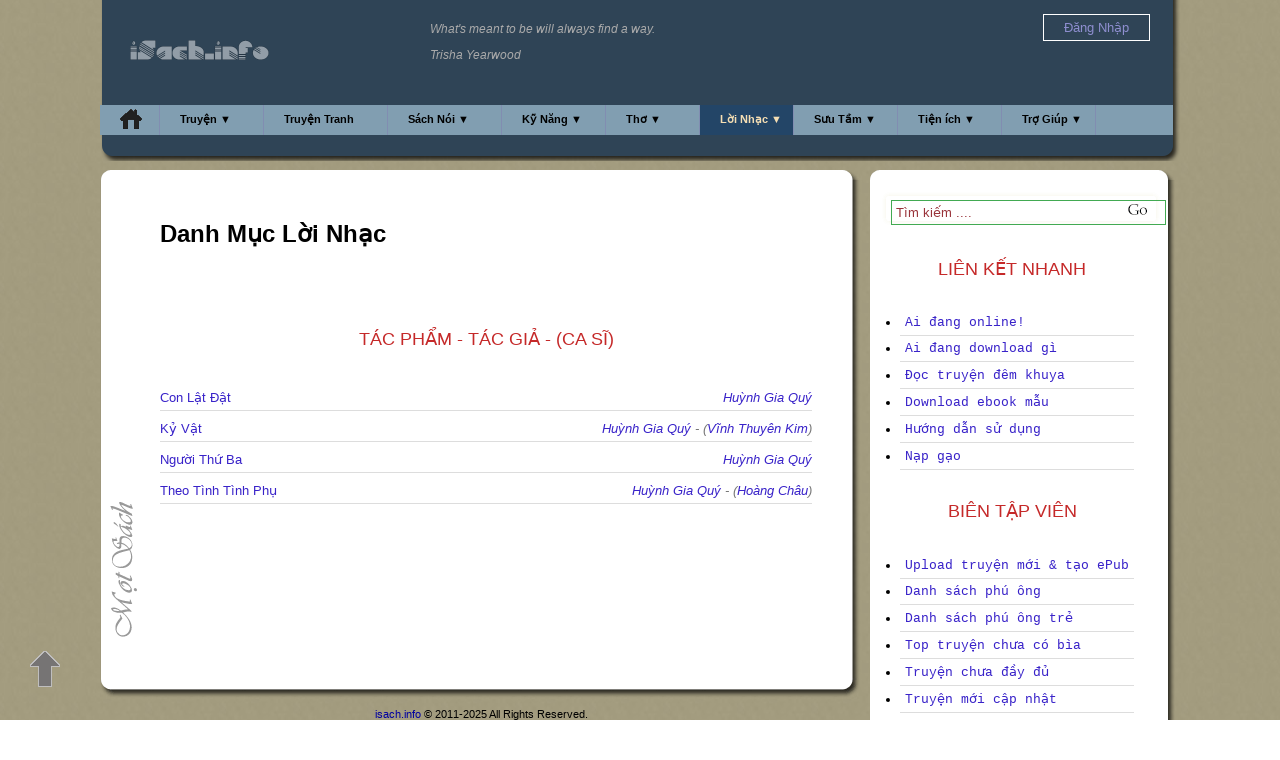

--- FILE ---
content_type: text/html; charset=UTF-8
request_url: https://isach.info/lyrics.php?list=lyrics&author=huynh_gia_quy
body_size: 14120
content:
<!DOCTYPE html PUBLIC "-//W3C//DTD XHTML 1.0 Transitional//EN" "http://www.w3.org/TR/xhtml1/DTD/xhtml1-transitional.dtd">
<html xmlns="http://www.w3.org/1999/xhtml" lang="vi" xml:lang="vi" xmlns:fb="http://ogp.me/ns/fb#">
<head>
	<meta name="description" content="Lời bài hát - Tác giả Huỳnh Gia Quý" />
	<meta http-equiv="Content-Type" content="text/html; charset=utf-8" />
	<meta name="keywords" content="mọt sách, lyrics, lời bài hát ebook, ebook, lời nhạc online, lời bài hát, lời bài hát epub, lời bài hát kindle, 
	lời bài hát PDF, download pdf, download epub, download mobi, kindle, tập lời nhạc, " />
<meta property="og:title" content="Lời bài hát - Tác giả Huỳnh Gia Quý" />

		<meta property="og:type" content="book" />
		<meta property="og:image" content="/images/code/facebook_cover4.jpg" />
		<meta property="og:site_name" content="Thư viện Online" />
		<meta property="fb:admins" content="1529415137" /> 
		<meta property="fb:app_id" content="178300402240362" />
		<link rel="canonical" href="http://isach.info/lyrics.php?list=lyrics&amp;author=huynh_gia_quy" />
		<meta property="og:url" content="http://isach.info/lyrics.php?list=lyrics&amp;author=huynh_gia_quy" />
	

<!-- sach.info --> 
<link href="/client/css/motsach.css" rel="stylesheet" type="text/css" rel="nofollow"/>
	
<!-- jQuery -->   
<script type="text/javascript" src="//ajax.googleapis.com/ajax/libs/jquery/1.11.0/jquery.min.js" rel="nofollow"></script>



<link href="/client/css/message.css" rel="stylesheet" type="text/css"  rel="nofollow"/>

<!-- defer --> 


<title>Lời bài hát - Tác giả Huỳnh Gia Quý</title>
<link rel="icon" type="image/ico" href="/favicon.ico">
<link rel="Shortcut Icon" href="/favicon.ico" type="image/x-icon" />
<!--script type="text/javascript" src="https://apis.google.com/js/plusone.js"></script-->	
<!-- Google tag (gtag.js) -->
<script async src="https://www.googletagmanager.com/gtag/js?id=G-R41F741JB7"></script>
<script>
  window.dataLayer = window.dataLayer || [];
  function gtag(){dataLayer.push(arguments);}
  gtag('js', new Date());

  gtag('config', 'G-R41F741JB7');
</script>

	<script type="text/javascript">
		jQuery(document).ready(function() {
					window.fbAsyncInit = function() {
		    FB.init({
		        appId: '178300402240362',
				version: 'v5.1',
				status: true,
		        cookie: true,
		        xfbml: true,
		        oauth: false
		    });
		    var fb_uid = '';
			FB.getLoginStatus(function(response) {
			  if (response.status === 'connected') {
			    fb_uid = response.authResponse.userID;
			    FB.api('/me', function(response) {
  					fb_user_name = response.name;
				});
			  }
			});
			

		    
			var like_callback = function(url, html_element){
				fb_action_callback('like', url);
			}
			var unlike_callback = function(url, html_element) {
				fb_action_callback('unlike', url);
			}
			var comment_callback = function(response){
				fb_action_callback('comment', JSON.stringify(response));
			}
			var uncomment_callback = function(response){
				fb_action_callback('uncomment', JSON.stringify(response));
			}
			var send_callback = function(url) {
				fb_action_callback('send', url);
			}
			
			function actionReponse(data) {
				//do nothing
				
			}
			function fb_action_callback(action, url)
			{
				params = {'action':action, 'url':url, 'fb_uid': fb_uid, 'fb_user_name': fb_user_name};
			 	$.post('/facebook_action_ajax.php', params, null,"json");
			}
			
		    FB.Event.subscribe('edge.create', like_callback);
			FB.Event.subscribe('edge.remove', unlike_callback);
			FB.Event.subscribe('comment.create', comment_callback);
			FB.Event.subscribe('comment.remove', uncomment_callback);
			FB.Event.subscribe('message.send', send_callback);

		  	$('.fb_share').on( 'click', fb_share );
			function fb_share() {
				
				FB.ui({
			  		method: 'share',
			  		href: 'https://isach.info/lyrics.php?list=lyrics&amp;author=huynh_gia_quy'
			    }, function( response ) {
			        if ( response !== null && typeof response.post_id !== 'undefined' ) {
			        	fb_action_callback('share', response.post_id);
			        }
			    } );
			}
		};
		
		(function(d) {
		    var css , cssid = 'dropcap-css';
		    if (d.getElementById(cssid)) {
		        return;
		    }
		    css = d.createElement('link');
		    css.id = cssid;
		    css.rel = 'stylesheet';
		    css.async = true;
		    css.type = 'text/css';
		    css.href = "/client/css/dropcap.css";
		    d.getElementsByTagName('head')[0].appendChild(css); 
		}(document));


		(function(d) {
		    var css , cssid = 'jquery-ui-css';
		    if (d.getElementById(cssid)) {
		        return;
		    }
		    css = d.createElement('link');
		    css.id = cssid;
		    css.rel = 'stylesheet';
		    css.async = true;
		    css.type = 'text/css';
		    css.href = "//ajax.googleapis.com/ajax/libs/jqueryui/1.10.4/themes/smoothness/jquery-ui.css";
		    d.getElementsByTagName('head')[0].appendChild(css); 
		}(document));
		
/*! head.core - v1.0.2 */
(function(n,t){"use strict";function r(n){a[a.length]=n}function k(n){var t=new RegExp(" ?\\b"+n+"\\b");c.className=c.className.replace(t,"")}function p(n,t){for(var i=0,r=n.length;i<r;i++)t.call(n,n[i],i)}function tt(){var t,e,f,o;c.className=c.className.replace(/ (w-|eq-|gt-|gte-|lt-|lte-|portrait|no-portrait|landscape|no-landscape)\d+/g,"");t=n.innerWidth||c.clientWidth;e=n.outerWidth||n.screen.width;u.screen.innerWidth=t;u.screen.outerWidth=e;r("w-"+t);p(i.screens,function(n){t>n?(i.screensCss.gt&&r("gt-"+n),i.screensCss.gte&&r("gte-"+n)):t<n?(i.screensCss.lt&&r("lt-"+n),i.screensCss.lte&&r("lte-"+n)):t===n&&(i.screensCss.lte&&r("lte-"+n),i.screensCss.eq&&r("e-q"+n),i.screensCss.gte&&r("gte-"+n))});f=n.innerHeight||c.clientHeight;o=n.outerHeight||n.screen.height;u.screen.innerHeight=f;u.screen.outerHeight=o;u.feature("portrait",f>t);u.feature("landscape",f<t)}function it(){n.clearTimeout(b);b=n.setTimeout(tt,50)}var y=n.document,rt=n.navigator,ut=n.location,c=y.documentElement,a=[],i={screens:[240,320,480,640,768,800,1024,1280,1440,1680,1920],screensCss:{gt:!0,gte:!1,lt:!0,lte:!1,eq:!1},browsers:[{ie:{min:6,max:11}}],browserCss:{gt:!0,gte:!1,lt:!0,lte:!1,eq:!0},html5:!0,page:"-page",section:"-section",head:"head"},v,u,s,w,o,h,l,d,f,g,nt,e,b;if(n.head_conf)for(v in n.head_conf)n.head_conf[v]!==t&&(i[v]=n.head_conf[v]);u=n[i.head]=function(){u.ready.apply(null,arguments)};u.feature=function(n,t,i){return n?(Object.prototype.toString.call(t)==="[object Function]"&&(t=t.call()),r((t?"":"no-")+n),u[n]=!!t,i||(k("no-"+n),k(n),u.feature()),u):(c.className+=" "+a.join(" "),a=[],u)};u.feature("js",!0);s=rt.userAgent.toLowerCase();w=/mobile|android|kindle|silk|midp|phone|(windows .+arm|touch)/.test(s);u.feature("mobile",w,!0);u.feature("desktop",!w,!0);s=/(chrome|firefox)[ \/]([\w.]+)/.exec(s)||/(iphone|ipad|ipod)(?:.*version)?[ \/]([\w.]+)/.exec(s)||/(android)(?:.*version)?[ \/]([\w.]+)/.exec(s)||/(webkit|opera)(?:.*version)?[ \/]([\w.]+)/.exec(s)||/(msie) ([\w.]+)/.exec(s)||/(trident).+rv:(\w.)+/.exec(s)||[];o=s[1];h=parseFloat(s[2]);switch(o){case"msie":case"trident":o="ie";h=y.documentMode||h;break;case"firefox":o="ff";break;case"ipod":case"ipad":case"iphone":o="ios";break;case"webkit":o="safari"}for(u.browser={name:o,version:h},u.browser[o]=!0,l=0,d=i.browsers.length;l<d;l++)for(f in i.browsers[l])if(o===f)for(r(f),g=i.browsers[l][f].min,nt=i.browsers[l][f].max,e=g;e<=nt;e++)h>e?(i.browserCss.gt&&r("gt-"+f+e),i.browserCss.gte&&r("gte-"+f+e)):h<e?(i.browserCss.lt&&r("lt-"+f+e),i.browserCss.lte&&r("lte-"+f+e)):h===e&&(i.browserCss.lte&&r("lte-"+f+e),i.browserCss.eq&&r("eq-"+f+e),i.browserCss.gte&&r("gte-"+f+e));else r("no-"+f);r(o);r(o+parseInt(h,10));i.html5&&o==="ie"&&h<9&&p("abbr|article|aside|audio|canvas|details|figcaption|figure|footer|header|hgroup|main|mark|meter|nav|output|progress|section|summary|time|video".split("|"),function(n){y.createElement(n)});p(ut.pathname.split("/"),function(n,u){if(this.length>2&&this[u+1]!==t)u&&r(this.slice(u,u+1).join("-").toLowerCase()+i.section);else{var f=n||"index",e=f.indexOf(".");e>0&&(f=f.substring(0,e));c.id=f.toLowerCase()+i.page;u||r("root"+i.section)}});u.screen={height:n.screen.height,width:n.screen.width};tt();b=0;n.addEventListener?n.addEventListener("resize",it,!1):n.attachEvent("onresize",it)})(window);
/*! head.css3 - v1.0.0 */
(function(n,t){"use strict";function a(n){for(var r in n)if(i[n[r]]!==t)return!0;return!1}function r(n){var t=n.charAt(0).toUpperCase()+n.substr(1),i=(n+" "+c.join(t+" ")+t).split(" ");return!!a(i)}var h=n.document,o=h.createElement("i"),i=o.style,s=" -o- -moz- -ms- -webkit- -khtml- ".split(" "),c="Webkit Moz O ms Khtml".split(" "),l=n.head_conf&&n.head_conf.head||"head",u=n[l],f={gradient:function(){var n="background-image:";return i.cssText=(n+s.join("gradient(linear,left top,right bottom,from(#9f9),to(#fff));"+n)+s.join("linear-gradient(left top,#eee,#fff);"+n)).slice(0,-n.length),!!i.backgroundImage},rgba:function(){return i.cssText="background-color:rgba(0,0,0,0.5)",!!i.backgroundColor},opacity:function(){return o.style.opacity===""},textshadow:function(){return i.textShadow===""},multiplebgs:function(){i.cssText="background:url(https://),url(https://),red url(https://)";var n=(i.background||"").match(/url/g);return Object.prototype.toString.call(n)==="[object Array]"&&n.length===3},boxshadow:function(){return r("boxShadow")},borderimage:function(){return r("borderImage")},borderradius:function(){return r("borderRadius")},cssreflections:function(){return r("boxReflect")},csstransforms:function(){return r("transform")},csstransitions:function(){return r("transition")},touch:function(){return"ontouchstart"in n},retina:function(){return n.devicePixelRatio>1},fontface:function(){var t=u.browser.name,n=u.browser.version;switch(t){case"ie":return n>=9;case"chrome":return n>=13;case"ff":return n>=6;case"ios":return n>=5;case"android":return!1;case"webkit":return n>=5.1;case"opera":return n>=10;default:return!1}}};for(var e in f)f[e]&&u.feature(e,f[e].call(),!0);u.feature()})(window);
/*! head.load - v1.0.3 */
(function(n,t){"use strict";function w(){}function u(n,t){if(n){typeof n=="object"&&(n=[].slice.call(n));for(var i=0,r=n.length;i<r;i++)t.call(n,n[i],i)}}function it(n,i){var r=Object.prototype.toString.call(i).slice(8,-1);return i!==t&&i!==null&&r===n}function s(n){return it("Function",n)}function a(n){return it("Array",n)}function et(n){var i=n.split("/"),t=i[i.length-1],r=t.indexOf("?");return r!==-1?t.substring(0,r):t}function f(n){(n=n||w,n._done)||(n(),n._done=1)}function ot(n,t,r,u){var f=typeof n=="object"?n:{test:n,success:!t?!1:a(t)?t:[t],failure:!r?!1:a(r)?r:[r],callback:u||w},e=!!f.test;return e&&!!f.success?(f.success.push(f.callback),i.load.apply(null,f.success)):e||!f.failure?u():(f.failure.push(f.callback),i.load.apply(null,f.failure)),i}function v(n){var t={},i,r;if(typeof n=="object")for(i in n)!n[i]||(t={name:i,url:n[i]});else t={name:et(n),url:n};return(r=c[t.name],r&&r.url===t.url)?r:(c[t.name]=t,t)}function y(n){n=n||c;for(var t in n)if(n.hasOwnProperty(t)&&n[t].state!==l)return!1;return!0}function st(n){n.state=ft;u(n.onpreload,function(n){n.call()})}function ht(n){n.state===t&&(n.state=nt,n.onpreload=[],rt({url:n.url,type:"cache"},function(){st(n)}))}function ct(){var n=arguments,t=n[n.length-1],r=[].slice.call(n,1),f=r[0];return(s(t)||(t=null),a(n[0]))?(n[0].push(t),i.load.apply(null,n[0]),i):(f?(u(r,function(n){s(n)||!n||ht(v(n))}),b(v(n[0]),s(f)?f:function(){i.load.apply(null,r)})):b(v(n[0])),i)}function lt(){var n=arguments,t=n[n.length-1],r={};return(s(t)||(t=null),a(n[0]))?(n[0].push(t),i.load.apply(null,n[0]),i):(u(n,function(n){n!==t&&(n=v(n),r[n.name]=n)}),u(n,function(n){n!==t&&(n=v(n),b(n,function(){y(r)&&f(t)}))}),i)}function b(n,t){if(t=t||w,n.state===l){t();return}if(n.state===tt){i.ready(n.name,t);return}if(n.state===nt){n.onpreload.push(function(){b(n,t)});return}n.state=tt;rt(n,function(){n.state=l;t();u(h[n.name],function(n){f(n)});o&&y()&&u(h.ALL,function(n){f(n)})})}function at(n){n=n||"";var t=n.split("?")[0].split(".");return t[t.length-1].toLowerCase()}function rt(t,i){function e(t){t=t||n.event;u.onload=u.onreadystatechange=u.onerror=null;i()}function o(f){f=f||n.event;(f.type==="load"||/loaded|complete/.test(u.readyState)&&(!r.documentMode||r.documentMode<9))&&(n.clearTimeout(t.errorTimeout),n.clearTimeout(t.cssTimeout),u.onload=u.onreadystatechange=u.onerror=null,i())}function s(){if(t.state!==l&&t.cssRetries<=20){for(var i=0,f=r.styleSheets.length;i<f;i++)if(r.styleSheets[i].href===u.href){o({type:"load"});return}t.cssRetries++;t.cssTimeout=n.setTimeout(s,250)}}var u,h,f;i=i||w;h=at(t.url);h==="css"?(u=r.createElement("link"),u.type="text/"+(t.type||"css"),u.rel="stylesheet",u.href=t.url,t.cssRetries=0,t.cssTimeout=n.setTimeout(s,500)):(u=r.createElement("script"),u.type="text/"+(t.type||"javascript"),u.src=t.url);u.onload=u.onreadystatechange=o;u.onerror=e;u.async=!1;u.defer=!1;t.errorTimeout=n.setTimeout(function(){e({type:"timeout"})},7e3);f=r.head||r.getElementsByTagName("head")[0];f.insertBefore(u,f.lastChild)}function vt(){for(var t,u=r.getElementsByTagName("script"),n=0,f=u.length;n<f;n++)if(t=u[n].getAttribute("data-headjs-load"),!!t){i.load(t);return}}function yt(n,t){var v,p,e;return n===r?(o?f(t):d.push(t),i):(s(n)&&(t=n,n="ALL"),a(n))?(v={},u(n,function(n){v[n]=c[n];i.ready(n,function(){y(v)&&f(t)})}),i):typeof n!="string"||!s(t)?i:(p=c[n],p&&p.state===l||n==="ALL"&&y()&&o)?(f(t),i):(e=h[n],e?e.push(t):e=h[n]=[t],i)}function e(){if(!r.body){n.clearTimeout(i.readyTimeout);i.readyTimeout=n.setTimeout(e,50);return}o||(o=!0,vt(),u(d,function(n){f(n)}))}function k(){r.addEventListener?(r.removeEventListener("DOMContentLoaded",k,!1),e()):r.readyState==="complete"&&(r.detachEvent("onreadystatechange",k),e())}var r=n.document,d=[],h={},c={},ut="async"in r.createElement("script")||"MozAppearance"in r.documentElement.style||n.opera,o,g=n.head_conf&&n.head_conf.head||"head",i=n[g]=n[g]||function(){i.ready.apply(null,arguments)},nt=1,ft=2,tt=3,l=4,p;if(r.readyState==="complete")e();else if(r.addEventListener)r.addEventListener("DOMContentLoaded",k,!1),n.addEventListener("load",e,!1);else{r.attachEvent("onreadystatechange",k);n.attachEvent("onload",e);p=!1;try{p=!n.frameElement&&r.documentElement}catch(wt){}p&&p.doScroll&&function pt(){if(!o){try{p.doScroll("left")}catch(t){n.clearTimeout(i.readyTimeout);i.readyTimeout=n.setTimeout(pt,50);return}e()}}()}i.load=i.js=ut?lt:ct;i.test=ot;i.ready=yt;i.ready(r,function(){y()&&u(h.ALL,function(n){f(n)});i.feature&&i.feature("domloaded",!0)})})(window);

		head.js("/client/js/jquery.hoverIntent.minified.js",
		    "/client/js/jquery-ui.min.js",
		    "/client/js/jquery.cookie.js",
		    "//connect.facebook.net/en_US/sdk.js",
		     function() {

					$("#navStory").hoverIntent(
						function(){$('#story_top_menu_box').slideDown('normal');},
						function(){$('#story_top_menu_box').slideUp('normal');}
					);

					$("#navAudio").hoverIntent(
						function(){$('#audio_top_menu_box').slideDown('fast');}, 
						function(){$('#audio_top_menu_box').slideUp('normal');}
					);
					$("#navLife").hoverIntent(
						function(){$('#life_top_menu_box').slideDown('normal');},
						function(){$('#life_top_menu_box').slideUp('normal');}
					);
					$("#navPoem").hoverIntent(
						function(){$('#poem_top_menu_box').slideDown('normal');},
						function(){$('#poem_top_menu_box').slideUp('normal');}
					);
					$("#navLyrics").hoverIntent(
						function(){$('#lyrics_top_menu_box').slideDown('normal');},
						function(){$('#lyrics_top_menu_box').slideUp('normal');}
					);
					$("#navUtility").hoverIntent(
						function(){$('#utility_top_menu_box').slideDown('normal');},
						function(){$('#utility_top_menu_box').slideUp('normal');}
					);  

					$("#navHelp").hoverIntent(
						function(){$('#help_top_menu_box').slideDown('normal');},
						function(){$('#help_top_menu_box').slideUp('normal');}
					);  
					$("#navmsResource").hoverIntent(
						function(){$('#msresource_top_menu_box').slideDown('normal');},
						function(){$('#msresource_top_menu_box').slideUp('normal');}
					);  	

					 
					 $(function() {
					  $("#login-alert").dialog({
					    autoOpen: false,
					    modal: true,
					    width: 400,
					    buttons: {
					        "Đăng nhập": function() {
					        	//$('#login_link')[0].click();
					        	window.location = 'https://isach.info/login.php';
					            $(this).dialog("close");
					        },
					        "Đăng ký": function() {
					        	//$('#register_link')[0].click();
					        	window.location = 'https://isach.info/register.php';
					            $(this).dialog("close");
					        },
					        "Đóng": function() {
					            $(this).dialog("close");
					        }
					    }
					  });
					});
					 	
					$( "#login-alert" ).dialog({ autoOpen: false });

					$(".downloadebook_alert").click(function(){
					      $( "#login-alert" ).dialog( "open" );
					      return false;  
					});
					 

					 

					 

					
			based_timeout = 1000;
			timeout = based_timeout;
			//idle_time = 0;
			function fetchReponse(data) {
				if (data.status == 'new')
				{
					$('.message_box').html(data.message);
					var scrolltoh = $('.message_box')[0].scrollHeight;
					$('.message_box').scrollTop(scrolltoh);
					timeout = based_timeout;
				}
				else if (data.status == 'old')
				{
					//idle_time++;
					timeout = Math.trunc(timeout * 1.003);
				}
				else
				{
			    	$.cookie('chatbox_display', 'hide', {path: '/' });
			       $("#toggle_btn").attr('class', 'open_btn');
					$(".toggle_chat").attr('style', 'display:none');
			    }
			 }

			function fetchData(){
				
				if (typeof timeoutHandler !== 'undefined')
					window.clearTimeout(timeoutHandler);
				if ($.cookie('chatbox_display') == 'show')
			 	{
			        $("#toggle_btn").attr('class', 'collapse_btn');

		            var ifrom = $('#msg_box_from').val();
		            var ito = $('#msg_box_to').val();
		            var ithread = $('#msg_box_thread').val();
		            var ilastupdate = $('#lastupdate').val();
 
					load_data = {'fetch':1, 'from':ifrom, 'to':ito, 'thread':ithread, 'lastupdate':ilastupdate};
				 	$.post('/message_ajax.php', load_data, fetchReponse,"json");

			    	$.cookie('chatbox_display', 'show', {path: '/' });
			        $("#toggle_btn").attr('class', 'collapse_btn');
					$(".toggle_chat").attr('style', 'display:block');
				}
				else
				{
									$("toggle_btn").attr('class', 'open_btn');
					$(".toggle_chat").attr('style', 'display:none');
							    }
				timeoutHandler = window.setTimeout(fetchData, timeout);						
			}			 
			 
			//automatically refresh after every x milliseconds.
			fetchData();

			//method to trigger when user hits enter key
			$("#user_new_message").keypress(function(evt) {
				
			    if(evt.which == 13) {
			            var ifrom = $('#msg_box_from_user_name').val();
			            var ito = $('#msg_box_to').val();
			            var ithread = $('#msg_box_thread').val();
			            var imessage = $('#user_new_message').val();
			            var ifrom_full_name = $('#msg_box_from_user_full_name').val();
			            var ifrom_id = $('#msg_box_from_user_id').val();
						post_data = {'from':ifrom, 'to':ito, 'from_id':ifrom_id, 'from_full_name':ifrom_full_name, 'thread':ithread,'message':imessage};
			           
			            $.post('/message_ajax.php', post_data, function(data) {
							//alert(JSON.stringify(data));
			                //append data into messagebox with jQuery fade effect!
			                $(data.message).hide().appendTo('.message_box').fadeIn();

			                //keep scrolled to bottom of chat!
			                var scrolltoh = $('.message_box')[0].scrollHeight;
			                $('.message_box').scrollTop(scrolltoh);
			               
			                //reset value of message box
			                $('#user_new_message').val('');
			                
			                timeout = based_timeout;
					    	$.cookie('chatbox_display', 'show', {path: '/' });
			                
			            },'json').error(function(err) {
			           

			            //$('#debug_error').text(err.toSource());
			            $('#debug_error').html(err.responseText);
			            
			            });
			        }
			});

			//toggle hide/show shout box
			$("#toggle_btn").click(function (e) {
			    //get CSS display state of .toggle_chat element
			    var toggleState = $('.toggle_chat').css('display');

			    //toggle show/hide chat box
			    $('.toggle_chat').slideToggle();
			   
			    //use toggleState var to change close/open icon image
			    if(toggleState == 'block')
			    {
			    	$.cookie('chatbox_display', 'hide', {path: '/' });
			        $("#toggle_btn").attr('class', 'open_btn');
			    } else {
			    	$.cookie('chatbox_display', 'show', {path: '/' });
			        $("#toggle_btn").attr('class', 'collapse_btn');
			    }
			});
			
			$("#close_btn").click(function (e) {
			    $.cookie('chatbox_display', 'close', {path: '/' });
			    $("#msg_box").hide();
			    $("#toggle_btn").attr('class', 'collapse_btn');
			});
			
			$(".user_send_message").click(function (e) {
				
				//if (!$.cookie('user_message_info'))
				//	return;
				
				//alert($(this).children('.msg_box_to_user_name').val());
				//alert($("#msg_box_from_user_name").val());
			    $.cookie('chatbox_display', 'show', {path: '/' });

			    $("#msg_box").show();
			    //$("#toggle_btn").attr('class', 'collapse_btn');
			    $("#lastupdate" ).val(0);
			    
			    
			    //$("#msg_box_title" ).html(  $(this).children('.msg_box_to_user_full_name').val());
			    $("#msg_box_title" ).html( "<a href='/viewprofile.php?user_name=" + $(this).children('.msg_box_to_user_name').val() + "'>" + $(this).children('.msg_box_to_user_full_name').val() + "</a>"); 
			    $("#msg_box_to" ).val(  $(this).children('.msg_box_to_user_name').val());
			    $("#msg_box_thread" ).val(  $(this).children('.msg_box_thread').val());
			    $("#user_message_info" ).val(  $(this).children('.user_message_info').val());
				$('.message_box').html('<input id="lastupdate" value="0" type="hidden">');
				
				$.cookie('user_message_info', $("#user_message_info").val(), {path: '/' });
			    $.cookie('chatbox_display', 'show', {path: '/' });
			    
				
				timeout = based_timeout/2;
			    /*
			    if ($("#msg_box_from").val() == $("#msg_box_to").val()) {
			    	$("#msg_box").hide();
				}*/
			    
			});

					
		
            });

			$("#login_menu_link").click(function (e) {
			    //get CSS display state of .toggle_chat element
			    var toggleState = $('#login_menu').css('display');

			    //toggle show/hide chat box
			    $('#login_menu').slideToggle();
			   
			});


	
	
							
		}); 
</script>
</head>
<body id='lyrics_body'>
<a id='top_anchor' style='position: absolute; top: 0px;' ref='nofollow'>&nbsp;</a>	
<div id="motsach_background"></div>
<a id='go_up_arrow' href='#top_anchor' rel='nofollow'>&nbsp;</a>	
<div id="globalContainer">
	<div id='top_banner'>
	<div class='top_banner_body'>
<div id='quote_box'>
	<p>What's meant to be will always find a way.</p><p>Trisha Yearwood</p></div>
<div id='logo_box'>
	<!--a href="/"><img src="https://isach.info/images/code/motsach_logo.png" height="60" alt="" title=""/></a-->	
	<a href="/"><img src="/images/code/isach_logo.png" style="height: 20px; padding: 20px 0 0 10px; " alt="" title="Home"/></a>	
</div>
<!--div style="position: absolute; left: 120px; top: 20px;">
	<a href="http://forum.isach.info/forumdisplay.php?11-H%E1%BB%8Dp-m%E1%BA%B7t-offline-h%C3%ACnh-%E1%BA%A3nh"><img src="_images/gap_nhau_cuoi_tuan_home.gif" width="400px" alt="" title=""/></a>	
</div-->
<div id='user_box' style='z-index: 30;'>

		
	<div id="login_menu_link" style='margin-top: 10px;'><span style='color: #8E8ECF; padding: 5px 20px; border: white 1px solid;'>Đăng Nhập<span></div>
	<div style="display: none; margin-left: 40px; margin-top: 5px;"  id="login_menu">
		<div class="menu_content_bodyx" style=' background-color: #2F4456; border: white 1px solid;'>
			<ul class="menu_listx" style='padding-left: 5px; padding-right; 5px; padding-top: 0px; margin-top: 0px;'>
				<li class="menu_item"><a href="https://isach.info/login.php">Đăng nhập iSach</a></li>
				<li class="menu_item"><a href="https://isach.info/login_controller.php?action=login_facebook_request">Đăng nhập = Facebook</a></li>
				<li class="menu_item"><a href="https://isach.info/login_controller.php?action=login_google_request">Đăng nhập = Google</a></li>
				<li class="menu_item"><a href="/forgot_password.php">Quên Mật Khẩu</a></li>
				<li class="menu_item"><a href="https://isach.info/register.php">Đăng ký</a></li>
			</ul>
		</div>
	</div>	
		
	
</div>
 
 
<div id="login-alert" title="Bạn chưa đăng nhập" style='display: none;'>
  <p>Bạn cần đăng ký/đăng nhập để có thể download/upload sách<br><br>Bạn có thể đăng ký ngay từ bây giờ!</p>
</div>
 

 

 
		<div class="motsach_header" id=LyricsSelected>
		<ul id="pageNav">
				<li id="navHome" ><a class='top_menu' href="/" title="Home" style='padding-top: 4px;'><img src='https://isach.info/images/code/home.png' alt='Home'/></a></li>
				<li id="navStory"><a href="/story.php">Truyện ▼</a>
					<div id="story_top_menu_box">
						<div class="menu_content_body">
							<ul class="menu_list">
								<li class="menu_item"><a href="/story.php?list=story&amp;category=kiem_hiep">Kiếm Hiệp</a></li>
								<li class="menu_item"><a href="/story.php?list=story&amp;category=tien_hiep">Tiên Hiệp</a></li>
								<li class="menu_item"><a href="/story.php?list=story&amp;category=tuoi_hoc_tro">Tuổi Học Trò</a></li>
								<li class="menu_item"><a href="/story.php?list=story&amp;category=co_tich">Cổ Tích</a></li>
								<li class="menu_item"><a href="/story.php?list=story&amp;category=truyen_ngan">Truyện Ngắn</a></li>
								<li class="menu_item"><a href="/story.php?list=story&amp;category=truyen_cuoi">Truyện Cười</a></li>
								<li class="menu_item"><a href="/story.php?list=story&amp;category=kinh_di">Kinh Dị</a></li>
								<li class="menu_item"><a href="/story.php?list=story&amp;category=khoa_hoc">Khoa Học - Kỹ Thuật</a></li>
								<li class="menu_item"><a href="/story.php?list=story&amp;category=tuy_but">Tùy Bút</a></li>
								<li class="menu_item"><a href="/story.php?list=story&amp;category=tieu_thuyet">Tiểu Thuyết</a></li>
								<li class="menu_item"><a href="/story.php?list=story&amp;category=ngon_tinh">Ngôn Tình</a></li>
								<li class="menu_item"><a href="/story.php?list=story&amp;category=trinh_tham">Trinh Thám</a></li>
								<li class="menu_item"><a href="/story.php?list=story&amp;category=trung_hoa">Trung Hoa</a></li>
							</ul>
						</div>
						<div class="menu_content_body">
							<ul class="menu_list">
								<li class="menu_item"><a href="/story.php?list=story&amp;author=kim_dung">Kim Dung</a></li>
								<li class="menu_item"><a href="/story.php?list=story&amp;author=nguyen_nhat_anh">Nguyễn Nhật Ánh</a></li>
								<li class="menu_item"><a href="/story.php?list=story&amp;author=hoang_thu_dung">Hoàng Thu Dung</a></li>
								<li class="menu_item"><a href="/story.php?list=story&amp;author=nguyen_ngoc_tu">Nguyễn Ngọc Tư</a></li>
								<li class="menu_item"><a href="/story.php?list=story&amp;author=quynh_dao">Quỳnh Dao</a></li>
								<li class="menu_item"><a href="/story.php?list=story&amp;author=ho_bieu_chanh">Hồ Biểu Chánh</a></li>
								<li class="menu_item"><a href="/story.php?list=story&amp;author=co_long">Cổ Long</a></li>
								<li class="menu_item"><a href="/story.php?list=story&amp;author=ngoa_long_sinh">Ngọa Long Sinh</a></li>
								<li class="menu_item"><a href="/story.php?list=story&amp;author=nga_cat_tay_hong_thi">Ngã Cật Tây Hồng Thị</a></li>
								<li class="menu_item"><a href="/story.php?list=story&amp;author=aziz_nesin">Aziz Nesin</a></li>
								<li class="menu_item"><a href="/story.php?list=story&amp;author=tran_thanh_van">Trần Thanh Vân</a></li>
								<li class="menu_item"><a href="/story.php?list=story&amp;author=sidney_sheldon">Sidney Sheldon</a></li>
								<li class="menu_item"><a href="/story.php?list=story&amp;author=sir_arthur_conan_doyle">Arthur Conan Doyle</a></li>
							</ul>
						</div>
		
						<div class="menu_content_body">
							<ul class="menu_list" style="height: 200px;">
								<li class="menu_item"><a href="/most_reading_bia.php?sort=last_update_date">Truyện mới cập nhật</a></li>
								<li class="menu_item"><a href="/most_reading_bia.php?sort=page_view">Truyện đọc online nhiều</a></li>
								<li class="menu_item"><a href="/most_reading_bia.php?sort=download">Truyện download nhiều</a></li>
								<li class="menu_item"><a href="/story.php">Truyện Ngẫu Nhiên</a></li>
								<li class="menu_item"><a href="/reading.php">Ai đang download gì</a></li>
								<li class="menu_item"><a href="/story.php?list=story&amp;language=english">English Stories</a></li>
								<li class="menu_item"><a href="/story.php?list=author">Danh Mục Tác Giả</a></li>
								<li class="menu_item"><a href="/recommend.php">Giới thiệu truyện</a></li>
								<li class="menu_item"><a href="/download_iphone.php">Download về iPhone</a></li>
								<li class="menu_item"><a href="/ebook_sample.php">Download ebook mẫu</a></li>
								<li class="menu_item"><a href="/scripts/public/story/upload/story_user_add_1.php">Upload truyện mới</a></li>
								<li class="menu_item"><a href="/story.php?story=isach_tai_lieu_huong_dan__admin&chapter=0024">Phần mềm đọc ebook</a></li>
								<li class="menu_item"><a href="/story.php?story=isach_tai_lieu_huong_dan__admin&chapter=0010">Tham gia nhóm biên tập</a></li>
							</ul>
						</div>		
					</div>
				</li>
				<li id="navComic"><a href="/comic.php">Truyện Tranh</a></li>
								
				<li id="navAudio"><a href="/audio.php">Sách Nói ▼</a>
					<div id="audio_top_menu_box">
						<div class="menu_content_body">
							<ul class="menu_list">
                                <li class="menu_item"><a href="/audio.php?audio=doc_truyen_dem_khuya__dai_tieng_noi_viet_nam">Đọc Truyện Đêm Khuya</a></li>
								<li class="menu_item"><a href="/audio.php?list=audio&amp;reader=trung_nghi">Trung Nghị</a></li>
								<li class="menu_item"><a href="/audio.php?list=audio&amp;reader=thu_hien">Thu Hiền</a></li>
								<li class="menu_item"><a href="/audio.php?list=audio&amp;reader=ba_trung">Bá Trung</a></li>
								<li class="menu_item"><a href="/audio.php?list=audio&amp;reader=manh_linh">Mạnh Linh</a></li>
								<li class="menu_item"><a href="/audio.php?list=audio&amp;reader=bach_ly">Bạch Lý</a></li>
								<li class="menu_item"><a href="/audio.php?list=audio&amp;reader=huong_duong">Hướng Dương</a></li>
								<li class="menu_item"><a href="/audio.php?list=audio&amp;reader=duong_lieu">Dương Liễu</a></li>
								<li class="menu_item"><a href="/audio.php?list=audio&amp;reader=ngo_hong">Ngô Hồng</a></li>
								<li class="menu_item"><a href="/audio.php?list=audio&amp;reader=ngoc_han">Ngọc Hân</a></li>
								<li class="menu_item"><a href="/audio.php?list=audio&amp;reader=phuong_minh">Phương Minh</a></li>
								<li class="menu_item"><a href="/audio.php?list=audio&amp;reader=shep_o_neal">Shep O’Neal</a></li>
							</ul>
						</div>

						<div class="menu_content_body">
							<ul class="menu_list">
								<li class="menu_item"><a href="/audio.php?list=audio&amp;category=tieu_thuyet">Tiểu Thuyết</a></li>
								<li class="menu_item"><a href="/audio.php?list=audio&amp;category=lich_su">Lịch Sử</a></li>
								<li class="menu_item"><a href="/audio.php?list=audio&amp;category=tuoi_hoc_tro">Tuổi Học Trò</a></li>
								<li class="menu_item"><a href="/audio.php?list=audio&amp;category=dac_nhan_tam">Đắc Nhân Tâm</a></li>
								<li class="menu_item"><a href="/audio.php?list=audio&amp;category=giao_duc">Giáo Dục</a></li>
								<li class="menu_item"><a href="/audio.php?list=audio&amp;category=hoi_ky">Hồi Ký</a></li>
								<li class="menu_item"><a href="/audio.php?list=audio&amp;category=kiem_hiep">Kiếm Hiệp</a></li>
								<li class="menu_item"><a href="/audio.php?list=audio&amp;category=lich_su">Lịch Sử</a></li>
								<li class="menu_item"><a href="/audio.php?list=audio&amp;category=tuy_but">Tùy But</a></li>
								<li class="menu_item"><a href="/audio.php?list=audio&amp;category=tap_truyen_ngan">Tập Truyện Ngắn</a></li>
								<li class="menu_item"><a href="/audio.php?list=audio&amp;category=giao_duc">Giáo Dục</a></li>
								<li class="menu_item"><a href="/audio.php?list=audio">Danh Mục Sách Nói</a></li>
								</ul>
							</div>
					</div>
				</li>
				<li id="navLife"><a href="/story.php?list=story&amp;category=nghe_thuat_song">Kỹ Năng ▼</a>
					<div id="life_top_menu_box">
						<div class="menu_content_body">
							<ul class="menu_list">
								<li class="menu_item"><a href="/story.php?list=story&amp;category=phong_tuc">Phong Tục Việt Nam</a></li>
								<li class="menu_item"><a href="/story.php?list=story&amp;category=phong_tuc&amp;sub_category=chon_ngay_gio">- Chọn Ngày Giờ</a></li>
								<li class="menu_item"><a href="/story.php?list=story&amp;category=phong_tuc&amp;sub_category=cuoi_hoi">- Cưới Hỏi</a></li>
								<li class="menu_item"><a href="/story.php?list=story&amp;category=phong_tuc&amp;sub_category=dao_hieu">- Đạo Hiếu</a></li>
								<li class="menu_item"><a href="/story.php?list=story&amp;category=phong_tuc&amp;sub_category=gio_tet_te_le">- Giỗ Tết - Tế Lễ</a></li>
								<li class="menu_item"><a href="/story.php?list=story&amp;category=phong_tuc&amp;sub_category=khan_nom">- Khấn Nôm</a></li>
								<li class="menu_item"><a href="/story.php?list=story&amp;category=phong_tuc&amp;sub_category=phong_thuy_nha_o">- Phong Thủy Nhà Ở</a></li>
								<li class="menu_item"><a href="/story.php?list=story&amp;category=phong_tuc&amp;sub_category=phong_thuy_van_phong">- Phong Thủy VPhòng</a></li>
								<li class="menu_item"><a href="/story.php?list=story&amp;category=phong_tuc&amp;sub_category=sinh_duong">- Sinh Dưỡng</a></li>
								<li class="menu_item"><a href="/story.php?list=story&amp;category=phong_tuc&amp;sub_category=tang_le">- Tang Lễ</a></li>
							</ul>
						</div>
						<div class="menu_content_body">
							<ul class="menu_list">
								<li class="menu_item"><a href="/story.php?list=story&amp;category=nghe_nghiep">Việc Làm</a></li>
								<li class="menu_item"><a href="/story.php?list=story&amp;category=nghe_nghiep&amp;sub_category=cam_nang">- Cẩm Nang</a></li>
								<li class="menu_item"><a href="/story.php?list=story&amp;category=nghe_nghiep&amp;sub_category=chuyen_cong_so">- Chuyện Công Sở</a></li>
								<li class="menu_item"><a href="/story.php?list=story&amp;category=nghe_nghiep&amp;sub_category=thang_tien">- Thăng Tiến</a></li>
								<li class="menu_item"><a href="/story.php?list=story&amp;category=nghe_nghiep&amp;sub_category=phong_van">- Phỏng Vấn</a></li>
								<li class="menu_item"><a href="/story.php?list=story&amp;category=nghe_nghiep&amp;sub_category=tim_viec">- Tìm Việc</a></li>
								<li class="menu_item"><a href="/story.php?list=story&amp;category=nghe_nghiep&amp;sub_category=thi_truong_lao_dong">- Thị Trường</a></li>
								<li class="menu_item"><a href="/story.php?list=story&amp;category=nghe_nghiep&amp;sub_category=nha_tuyen_dung">- Nhà Tuyển Dụng</a></li>
								<li class="menu_item"><a href="/story.php?list=story&amp;category=nghe_nghiep&amp;sub_category=doi_nghe">- Đổi Nghề</a></li>
								<li class="menu_item"><a href="/story.php?list=story&amp;category=nghe_nghiep&amp;sub_category=luong_bong">- Lương Bổng</a></li>
							</ul>
						</div>
						<div class="menu_content_body">
							<ul class="menu_list">
								<li class="menu_item"><a href="/story.php?list=story&amp;category=ky_nang_song">Kỹ Năng Sống</a></li>
								<li class="menu_item"><a href="/story.php?list=story&amp;category=ky_nang_song&amp;sub_category=suc_khoe">- Sức Khỏe</a></li>
								<li class="menu_item"><a href="/story.php?list=story&amp;category=ky_nang_song&amp;sub_category=thuong_thuc">- Thưởng Thức</a></li>
								<li class="menu_item"><a href="/story.php?list=story&amp;category=ky_nang_song&amp;sub_category=cong_so">- Công sở</a></li>
								<li class="menu_item"><a href="/story.php?list=story&amp;category=ky_nang_song&amp;sub_category=hoc_duong">- Học Đường</a></li>
								<li class="menu_item"><a href="/story.php?list=story&amp;category=ky_nang_song&amp;sub_category=gia_dinh">- Gia Đình</a></li>
								<li class="menu_item"><a href="/story.php?list=story&amp;category=nau_an">- Nấu Ăn</a></li>
							</ul>
						</div>
						<div class="menu_content_body">
							<ul class="menu_list">
								<li class="menu_item"><a href="/story.php?list=story&amp;category=nghe_thuat_song&amp;sub_category=nghe_thuat_song">Nghệ Thuật Sống</a></li>
								<li class="menu_item"><a href="/story.php?list=story&amp;category=nghe_thuat_song&amp;sub_category=dac_nhan_tam">- Đắc Nhân Tâm</a></li>
								<li class="menu_item"><a href="/story.php?list=story&amp;category=nghe_thuat_song&amp;sub_category=tinh_yeu">- Tình Yêu</a></li>
								<li class="menu_item"><a href="/story.php?list=story&amp;category=nghe_thuat_song&amp;sub_category=tre_non">- Tre Non</a></li>
							</ul>
						</div>

					</div>
				</li>
				<li id="navPoem"><a href="/poem.php">Thơ ▼</a>
					<div id="poem_top_menu_box">
						<div class="menu_content_body">
							<ul class="menu_list">
								<li class="menu_item"><a href="/poem.php?list=poem&amp;author=nguyen_binh">Nguyễn Bính</a></li>
								<li class="menu_item"><a href="/poem.php?list=poem&amp;author=ho_xuan_huong">Hồ Xuân Hương</a></li>
								<li class="menu_item"><a href="/poem.php?list=poem&amp;author=ttkh">TTKH</a></li>
								<li class="menu_item"><a href="/poem.php?list=poem&amp;author=tran_dang_khoa">Trần Đăng Khoa</a></li>
								<li class="menu_item"><a href="/poem.php?list=poem&amp;author=phung_quan">Phùng Quán</a></li>
								<li class="menu_item"><a href="/poem.php?list=poem&amp;author=xuan_dieu">Xuân Diệu</a></li>
								<li class="menu_item"><a href="/poem.php?list=poem&amp;author=luu_trong_lu">Lưu Trọng Lư</a></li>
								<li class="menu_item"><a href="/poem.php?list=poem&amp;author=to_huu">Tố Hữu</a></li>
								<li class="menu_item"><a href="/poem.php?list=poem&amp;author=xuan_quynh">Xuân Quỳnh</a></li>
								<li class="menu_item"><a href="/poem.php?list=poem&amp;author=nguyen_khoa_diem">Nguyễn Khoa Điềm</a></li>
								<li class="menu_item"><a href="/poem.php?list=poem&amp;author=vu_hoang_chuong">Vũ Hoàng Chương</a></li>
								<li class="menu_item"><a href="/poem.php?list=poem&amp;author=han_mac_tu">Hàn Mặc Tử</a></li>
								<li class="menu_item"><a href="/poem.php?list=poem&amp;author=huy_can">Huy Cận</a></li>
							</ul>
						</div>
						<div class="menu_content_body">
							<ul class="menu_list">
								<li class="menu_item"><a href="/poem.php?list=poem&amp;author=bui_giang">Bùi Giáng</a></li>
								<li class="menu_item"><a href="/poem.php?list=poem&amp;author=ho_dzenh">Hồ Dzếnh</a></li>
								<li class="menu_item"><a href="/poem.php?list=poem&amp;author=tran_quoc_hoan">Trần Quốc Hoàn</a></li>
								<li class="menu_item"><a href="/poem.php?list=poem&amp;author=bui_chi_vinh">Bùi Chí Vinh</a></li>
								<li class="menu_item"><a href="/poem.php?list=poem&amp;author=luu_quang_vu">Lưu Quang Vũ</a></li>
								<li class="menu_item"><a href="/poem.php?list=poem&amp;author=bao_cuong">Bảo Cường</a></li>
								<li class="menu_item"><a href="/poem.php?list=poem&amp;author=nguyen_sa">Nguyên Sa</a></li>
								<li class="menu_item"><a href="/poem.php?list=poem&amp;author=te_hanh">Tế Hanh</a></li>
								<li class="menu_item"><a href="/poem.php?list=poem&amp;author=huu_thinh">Hữu Thỉnh</a></li>
								<li class="menu_item"><a href="/poem.php?list=poem&amp;author=the_lu">Thế Lữ</a></li>
								<li class="menu_item"><a href="/poem.php?list=poem&amp;author=hoang_cam">Hoàng Cầm</a></li>
								<li class="menu_item"><a href="/poem.php?list=poem&amp;author=do_trung_quan">Đỗ Trung Quân</a></li>
								<li class="menu_item"><a href="/poem.php?list=poem&amp;author=che_lan_vien">Chế Lan Viên</a></li>
							</ul>
						</div>
						<div class="menu_content_body">
							<ul class="menu_list">								
								<li class="menu_item"><a href="/poem.php?list=poem">Danh Mục Thơ</a></li>
								<li class="menu_item"><a href="/poem.php?list=author">Danh Mục Tác Giả</a></li>
								<li class="menu_item"><a href="/poem.php">Thơ Ngẫu Nhiên</a></li>
							</ul>
						</div>
					</div>
				</li>
				<li id="navLyrics"><a href="/lyrics.php">Lời Nhạc ▼</a>
					<div id="lyrics_top_menu_box">
						<div class="menu_content_body">
							<ul class="menu_list">
								<li class="menu_item"><a href="/lyrics.php?list=author">Danh Mục Tác Giả</a></li>
								<li class="menu_item"><a href="/lyrics.php?list=lyrics&amp;author=trinh_cong_son">Trịnh Công Sơn</a></li>
								<li class="menu_item"><a href="/lyrics.php?list=lyrics&amp;author=quoc_bao">Quốc Bảo</a></li>
								<li class="menu_item"><a href="/lyrics.php?list=lyrics&amp;author=pham_duy">Phạm Duy</a></li>
								<li class="menu_item"><a href="/lyrics.php?list=lyrics&amp;author=anh_bang">Anh Bằng</a></li>
								<li class="menu_item"><a href="/lyrics.php?list=lyrics&amp;author=vo_ta_han">Võ Tá Hân</a></li>
								<li class="menu_item"><a href="/lyrics.php?list=lyrics&amp;author=hoang_trong">Hoàng Trọng</a></li>
								<li class="menu_item"><a href="/lyrics.php?list=lyrics&amp;author=tram_tu_thieng">Trầm Tử Thiêng</a></li>
								<li class="menu_item"><a href="/lyrics.php?list=lyrics&amp;author=luong_bang_quang">Lương Bằng Quang</a></li>
								<li class="menu_item"><a href="/lyrics.php?list=lyrics&amp;author=song_ngoc">Song Ngọc</a></li>
								<li class="menu_item"><a href="/lyrics.php?list=lyrics&amp;author=hoang_thi_tho">Hoàng Thi Thơ</a></li>
								<li class="menu_item"><a href="/lyrics.php?list=lyrics&amp;author=tran_thien_thanh">Trần Thiện Thanh</a></li>
								<li class="menu_item"><a href="/lyrics.php?list=lyrics&amp;author=thai_thinh">Thái Thịnh</a></li>
								<li class="menu_item"><a href="/lyrics.php?list=lyrics&amp;author=phuong_uyen">Phương Uyên</a></li>
							</ul>
						</div>
						<div class="menu_content_body">
							<ul class="menu_list">
								<li class="menu_item"><a href="/lyrics.php?list=author">Danh Mục Ca Sĩ</a></li>
								<li class="menu_item"><a href="/lyrics.php?list=lyrics&amp;singer=khanh_ly">Khánh Ly</a></li>
								<li class="menu_item"><a href="/lyrics.php?list=lyrics&amp;singer=cam_ly">Cẩm Ly</a></li>
								<li class="menu_item"><a href="/lyrics.php?list=lyrics&amp;singer=huong_lan">Hương Lan</a></li>
								<li class="menu_item"><a href="/lyrics.php?list=lyrics&amp;singer=nhu_quynh">Như Quỳnh</a></li>
								<li class="menu_item"><a href="/lyrics.php?list=lyrics&amp;singer=dan_truong">Đan Trường</a></li>
								<li class="menu_item"><a href="/lyrics.php?list=lyrics&amp;singer=lam_truong">Lam Trường</a></li>
								<li class="menu_item"><a href="/lyrics.php?list=lyrics&amp;singer=dam_vinh_hung">Đàm Vĩnh Hưng</a></li>
								<li class="menu_item"><a href="/lyrics.php?list=lyrics&amp;singer=minh_tuyet">Minh Tuyết</a></li>
								<li class="menu_item"><a href="/lyrics.php?list=lyrics&amp;singer=tuan_ngoc">Tuấn Ngọc</a></li>
								<li class="menu_item"><a href="/lyrics.php?list=lyrics&amp;singer=truong_vu">Trường Vũ</a></li>
								<li class="menu_item"><a href="/lyrics.php?list=lyrics&amp;singer=quang_dung">Quang Dũng</a></li>
								<li class="menu_item"><a href="/lyrics.php?list=lyrics&amp;singer=my_tam">Mỹ Tâm</a></li>
								<li class="menu_item"><a href="/lyrics.php?list=lyrics&amp;singer=bao_yen">Bảo Yến</a></li>
							</ul>
						</div>
						<div class="menu_content_body">
							<ul class="menu_list">
								<li class="menu_item"><a href="/lyrics.php?list=author">English Singer</a></li>
								<li class="menu_item"><a href="/lyrics.php?list=lyrics&amp;singer=nirvana">Nirvana</a></li>
								<li class="menu_item"><a href="/lyrics.php?list=lyrics&amp;singer=michael_learns_to_rock">Michael Learns to Rock</a></li>
								<li class="menu_item"><a href="/lyrics.php?list=lyrics&amp;singer=michael_jackson">Michael Jackson</a></li>
								<li class="menu_item"><a href="/lyrics.php?list=lyrics&amp;singer=m2m">M2M</a></li>
								<li class="menu_item"><a href="/lyrics.php?list=lyrics&amp;singer=madonna">Madonna</a></li>
								<li class="menu_item"><a href="/lyrics.php?list=lyrics&amp;singer=shakira">Shakira</a></li>
								<li class="menu_item"><a href="/lyrics.php?list=lyrics&amp;singer=spice_girls">Spice Girls</a></li>
								<li class="menu_item"><a href="/lyrics.php?list=lyrics&amp;singer=the_beatles">The Beatles</a></li>
								<li class="menu_item"><a href="/lyrics.php?list=lyrics&amp;singer=elvis_presley">Elvis Presley</a></li>
								<li class="menu_item"><a href="/lyrics.php?list=lyrics&amp;singer=elton_john">Elton John</a></li>
								<li class="menu_item"><a href="/lyrics.php?list=lyrics&amp;singer=led_zeppelin">Led Zeppelin</a></li>
								<li class="menu_item"><a href="/lyrics.php?list=lyrics&amp;singer=pink_floyd">Pink Floyd</a></li>
								<li class="menu_item"><a href="/lyrics.php?list=lyrics&amp;singer=queen">Queen</a></li>
							</ul>
						</div>
						<div class="menu_content_body">
							<ul class="menu_list">								
								<!--li class="menu_item"><a href="/lyrics.php?list=lyrics">Danh Mục Lời Nhạc</a></li-->
								<!--li class="menu_item"><a href="/lyrics.php">Lời Nhạc Ngẫu Nhiên</a></li-->
								<li class='menu_item'><a href='/scripts/public/lyrics/lyrics_user_add.php'>Thêm bài hát mới</a></li>	

							</ul>
						</div>
					</div>
				</li>						
				<li id="navmsResource"><a href="#">Sưu Tầm ▼</a>
					<div id="msresource_top_menu_box">
						<div class="menu_content_body">
							<ul class="menu_list">
								<li class="menu_item"><a href="/msresource.php?list=msresource&amp;category=math">Toán Học</a></li>
								<li class="menu_item"><a href="/msresource.php?list=msresource&amp;category=english">Tiếng Anh</a></li>
								<li class="menu_item"><a href="/msresource.php?list=msresource&amp;category=it">Tin Học</a></li>
								<li class="menu_item"><a href="/msresource.php?list=msresource&amp;category=music">Âm Nhạc</a></li>
								<li class="menu_item"><a href="/msresource.php?list=msresource&amp;category=history">Lịch Sử</a></li>
								<li class="menu_item"><a href="/msresource.php?list=msresource&amp;category=non_fiction">Non-Fiction</a></li>
								<li class="menu_item"><a href="https://isach.info/story.php?story=isach_tai_lieu_huong_dan__admin&chapter=0023" rel='nofollow'>Download ebook?</a></li>
							</ul>
						</div>
					</div>
				</li>
					

					
				<li id="navUtility"><a href="#">Tiện ích ▼</a>
					<div id="utility_top_menu_box">
						<div class="menu_content_body">
							<ul class="menu_list">
								<li class="menu_item"><a target="_self" href="/chat.php">Chat</a></li>
                                <li class='menu_item'><a target="_self"  href='/scripts/public/story/upload/story_user_add_1.php'>Upload truyện & tạo ePub</a></li>
                                <li class='menu_item'><a target="_self"  href='/scripts/public/lyrics/lyrics_user_add.php'>Upload bài hát mới</a></li>
                                <li class="menu_item"><a target="_self"  href="/customize.php">Tùy chỉnh iSach</a></li>
                                <li class='menu_item'><a target="_self"  href='/ebook_sample.php'>Download ebook mẫu</a></li>
                                <li class='menu_item'><a target="_self"  href='/payment.php'>Nạo gạo</a></li>
                            </ul>
						</div>
					</div>
				</li>		

				<li id="navHelp"><a href="#">Trợ Giúp ▼</a>
					<div id="help_top_menu_box">
						<div class="menu_content_body">
							<ul class="menu_list">
								<li class="menu_item"><a target='_self' href="/contact.php">Liên hệ</a></li>
								<li class="menu_item"><a target='_self' href="/policy.php">Điều lệ</a></li>
								<li class="menu_item"><a target='_self' href="/story.php?story=isach_tai_lieu_huong_dan__admin&chapter=0037">Q & A</a></li>
								<li class='menu_item'><a href="https://isach.info/story.php?story=isach_tai_lieu_huong_dan__admin&chapter=0005">Đăng ký / Đăng nhập</a></li>
								<li class="menu_item"><a target='_self' href="https://isach.info/story.php?story=isach_tai_lieu_huong_dan__admin&chapter=0011" rel='nofollow'>Gạo</a></li>
								<li class="menu_item"><a target='_self' href="https://isach.info/story.php?story=isach_tai_lieu_huong_dan__admin&chapter=0024" rel='nofollow'>Phần mềm đọc ebook</a></li>
								<li class="menu_item"><a target='_self' href="/download_iphone.php">Hướng dẫn tải ebook về iPhone</a></li>
								<li class="menu_item"><a target='_self' href="https://isach.info/story.php?story=isach_tai_lieu_huong_dan__admin&chapter=0030" rel='nofollow'>Hướng dẫn tải ebook về Kindle</a></li>
								<li class="menu_item"><a target='_self' href="https://isach.info/story.php?story=isach_tai_lieu_huong_dan__admin&chapter=0010">Quy định quyền đọc & download</a></li>
								<li class="menu_item"><a target='_self' href="https://isach.info/story.php?story=isach_tai_lieu_huong_dan__admin&chapter=0047" rel='nofollow'>Cách sử dụng QR Code</a></li>
							</ul>
						</div>
					</div>
				</li>	


						
				<!--li id="navForum"><a href="#"><span style='text-decoration: line-through;'>&nbsp;&nbsp;Diễn Đàn&nbsp;&nbsp;</span></a></li-->
	
	
			</ul>
		</div>	
	</div>
	<div class='top_banner_footer'>&nbsp;</div>
</div>
			
<div id='motsach_right_menu_box'>
		<div id='motsach_right_menu_header'></div>
		<div id='motsach_right_menu_body'>
			<div id='motsach_right_menu_body_content'>


<div id='search_box'>
	<form name="input" action="/search.php" method="get">
	
		
		
			<div id='search_text_box' >
				<input class='search_text_box input' type="text" name="search" maxlength="100" size="32" onblur="if(this.value=='')this.value='Tìm kiếm ....'" onfocus="if(this.value=='Tìm kiếm ....')this.value=''" value="Tìm kiếm ....">
			</div>
		<script type="text/javascript">
			function changeAction(value) {
				document.input.action = value;
			}
			function onSubmit(value) {
				document.input.search.value = document.input.search.value.trim();
				if (document.input.search.value.length < 3)
				{
					document.getElementById('search_error_message').style.display = 'block';
					return false;
				}
				return true;
			}
		</script>
		<input id='search_button' type="submit" class="submit"  onClick="return onSubmit();">
		<input name="current_content" type="hidden" value="4">
			<div class="error_message_box" id="search_error_message" style="margin: 0; display: none">
				<div class="error_message_text" >Chuỗi tìm kiếm quá ngắn</div>
			</div>

		</form> 
</div><div class='quick_links'>
	<div class='ms_chapter'>Liên Kết Nhanh</div>
	<ul class='right_menu_list_box' style='padding-left: 10px; padding-top: 0px; margin-top: 0px; list-style-type: disc;'>
		<li class='right_menu_item'><a style='font-style: normal' href='/active_user.php'>Ai đang online!</a></li>	
		<li class='right_menu_item'><a style='font-style: normal' href='/reading.php'>Ai đang download gì</a></li>
        <li class='right_menu_item'><a style='font-style: normal' href='/audio.php?audio=doc_truyen_dem_khuya__dai_tieng_noi_viet_nam'>Đọc truyện đêm khuya</a></li>
        <li class='right_menu_item'><a style='font-style: normal' href='/ebook_sample.php'>Download ebook mẫu</a></li>
		<li class='right_menu_item'><a style='font-style: normal' href='https://isach.info/story.php?story=isach_tai_lieu_huong_dan__admin' rel='nofollow'>Hướng dẫn sử dụng</a></li>
		<li class='right_menu_item'><a style='font-style: normal' href='/payment.php'>Nạp gạo</a></li>
	</ul>
	<div class='ms_chapter'>Biên tập viên</div>
				



	<ul class='right_menu_list_box' style='padding-left: 10px; padding-top: 0px; margin-top: 0px; list-style-type: disc;'>
        <li class='right_menu_item'><a style='font-style: normal' href='/scripts/public/story/upload/story_user_add_1.php' >Upload truyện mới & tạo ePub</a></li>
		<li class='right_menu_item'><a style='font-style: normal' href='/top_gao.php'>Danh sách phú ông</a></li>
		<li class='right_menu_item'><a style='font-style: normal' href='/top_gao_periodly.php'>Danh sách phú ông trẻ</a></li>	
		<li class='right_menu_item'><a style='font-style: normal' href='/no_cover.php'>Top truyện chưa có bìa</a></li>	
		<li class='right_menu_item'><a style='font-style: normal' href='/not_full.php'>Truyện chưa đầy đủ</a></li>	
		<li class='right_menu_item'><a style='font-style: normal' href='/most_reading_bia.php?sort=last_update_date'>Truyện mới cập nhật</a></li>	
		<li class='right_menu_item'><a style='font-style: normal' href='/scripts/public/lyrics/lyrics_user_add.php'>Thêm bài hát mới</a></li>
	
	</ul>

	
</div><div>&nbsp;</div><div>&nbsp;</div><div>&nbsp;</div>			</div>
	</div>
	<div id='motsach_right_menu_footer'></div>		
</div>


<!-- shoutbox -->
<!-- shoutbox end -->

	<div id="motsach_text_box">&nbsp;</div>
		<div id='motsach_content_box'>
		<div id='motsach_content_header'></div>
		<div id='motsach_content'>
			<div id='motsach_content_body'>
				   	  <div class='ms_title'>Danh Mục Lời Nhạc</div>
<!-- paging on top -->
													<div class='paging_box_empty'>
						<ul class="pagination" id="pm1">
																	<li><a class='navigator' href="#">&nbsp;</a></li>
														</ul>
						</div>
							
						<!-- paging on top end -->	
<!-- paging on top end -->	
<!-- list of lyrics -->
<div class='lyrics_content_list'>
	<div class='ms_chapter'><span>Tác phẩm - Tác Giả - (Ca Sĩ)</span></div>
	
	<div class='ms_list_item'>
		<div class='left_list_item'>
			<a href="/lyrics.php?lyrics=con_lat_dat__huynh_gia_quy" title="Con Lật Đật"> Con Lật Đật </a>
		</div>
		<div class='right_list_item'>
			
<a href="/lyrics.php?list=lyrics&author=huynh_gia_quy"><span class='info'>Huỳnh Gia Quý</span></a>	
		</div>
	</div>
	<div class='ms_list_item'>
		<div class='left_list_item'>
			<a href="/lyrics.php?lyrics=ky_vat__huynh_gia_quy" title="Kỷ Vật"> Kỷ Vật </a>
		</div>
		<div class='right_list_item'>
			
<a href="/lyrics.php?list=lyrics&author=huynh_gia_quy"><span class='info'>Huỳnh Gia Quý</span></a> - (<a href="/lyrics.php?list=lyrics&singer=vinh_thuyen_kim"><span class='info'>Vĩnh Thuyên Kim</span></a>)	
		</div>
	</div>
	<div class='ms_list_item'>
		<div class='left_list_item'>
			<a href="/lyrics.php?lyrics=nguoi_thu_ba__huynh_gia_quy" title="Người Thứ Ba"> Người Thứ Ba </a>
		</div>
		<div class='right_list_item'>
			
<a href="/lyrics.php?list=lyrics&author=huynh_gia_quy"><span class='info'>Huỳnh Gia Quý</span></a>	
		</div>
	</div>
	<div class='ms_list_item'>
		<div class='left_list_item'>
			<a href="/lyrics.php?lyrics=theo_tinh_tinh_phu__huynh_gia_quy" title="Theo Tình Tình Phụ"> Theo Tình Tình Phụ </a>
		</div>
		<div class='right_list_item'>
			
<a href="/lyrics.php?list=lyrics&author=huynh_gia_quy"><span class='info'>Huỳnh Gia Quý</span></a> - (<a href="/lyrics.php?list=lyrics&singer=hoang_chau"><span class='info'>Hoàng Châu</span></a>)	
		</div>
	</div>
</div>
<!-- list of lyrics end -->
<!-- paging at bottom -->
													<div class='paging_box_bottom'>
						<ul class="pagination" id="pm1">
																	<li><a class='navigator' href="#">&nbsp;</a></li>
														</ul>
						</div>
							
						<!-- paging on top end -->	
<!-- paging at bottom end-->										
		
	<!-- content body end -->	
			</div>						<!-- motsach_content_body end -->
	<div id='social_network' >
		<div id="fb-root"></div>
		<fb:like href='http://isach.info/lyrics.php?list=lyrics&amp;author=huynh_gia_quy' layout='button_count' action='like' show_faces='false' share='false' data-width='650'></fb:like> <fb:send href='http://isach.info/lyrics.php?list=lyrics&amp;author=huynh_gia_quy' colorscheme='dark' data-width='650'></fb:send> <fb:comments href='http://isach.info/lyrics.php?list=lyrics&amp;author=huynh_gia_quy' numposts='5' colorscheme='light' data-width='650'></fb:comments> 	</div>	
			</div>							<!-- motsach_content end -->
	<div id='motsach_content_footer'></div>
	
	<div id='page_footer'>
		<div id='footer_text'><a href="/contact.php" rel='nofollow'>isach.info</a> &copy; 2011-2025 All Rights Reserved.</div>
</div>
								
	</div>								<!-- motsach_content_box -->
</div> 									<!--globalContainer-->	
<!-- Correct fb_xd_fragment Bug Start --> 
<script> 
document.getElementsByTagName('html')[0].style.display='block';
</script> 
<!-- Correct fb_xd_fragment Bug End -->

<div class="microdata">
	<div id="book-microdata" itemscope itemtype="https://schema.org/Thing" itemid="/">
		<span itemprop="name">Thư viện online isach.info - download ebook: epub, mobi, PDF</span>
		<span itemprop="author">https://isach.info</span>
		<span itemprop="description">Thư viện online isach.info - download ebook: epub, mobi, PDF</span>
		<span itemprop="url">/</span>
		<img itemprop='image' src='/images/code/facebook_cover4.jpg' alt='https://isach.info' title='https://isach.info'  />	</div>
</div>
								
</body>	
</html>

--- FILE ---
content_type: text/css
request_url: https://isach.info/client/css/motsach.css
body_size: 6970
content:
/* -------------------------------------------------------------------------------- global setting ******  */

html
{
	width: 100%;
}
body {
	background:url(https://isach.info/images/css/motsach_bg.png) top left repeat;
	text-align:left;
	font-family: Trebuchet,Verdana,Arial;
	font-size:10pt;
	border:0;
	letter-spacing:0;
	margin:0;
	padding:0;
}

ul {
	list-style-type:none;
}
a {
	text-decoration:none;
	color:#3923C9;
}
a:hover {
	text-decoration: underline;
}
img {
	border:0;
}

/* -------------------------------------------------------------------------------- isach frame ******  */
#globalContainer {
	min-height:100px;
	position:relative;
	top:0;
	left:0;
	margin: 0 auto;
	width:1080px;
}

#top_banner
{
	height: 161px;
	width: 1080px;
}
#top_banner .top_banner_body
{
	background:url(https://isach.info/images/css/top_banner_body.png) top left repeat-y;
	height: 140px;
	width: 100%;
}
#top_banner .top_banner_footer
{
	background:url(https://isach.info/images/css/top_banner_footer.png) top left no-repeat;
	height: 21px;
	width: 100%;
}


#page_footer {
	margin: 0 0 200px 0;
}
#footer_text {
	margin-top:5px;
	font-family:Verdana,Arial;
	text-align:center;
	font-size:11px;
	color:#000;
}
#footer_text a {
	color:#0000A0;
}

#social_network{
	/*border-top: 1px solid #DDD;*/
	/*margin:0 60px; 
	display: inline-block;*/
	/*padding:10px 0 20px 0;*/
display: inline-block;
width: 650px;
padding: 20px 50px 20px 50px;	
}


#logo_box
{
	position:absolute;
	left:20px;
	top:20px;
	width:170px;
	height:113px;
}
#quote_box {
	position:absolute;
	left:330px;
	top:10px;
	font-size:12px;
	font-style:italic;
	width:450px;
	height:100px;
	color:#AAA;
	line-height: 120%;
}

#login_box {
	position:absolute;
	left:720px;
	top:10px;
	font-size:12px;
	font-style:italic;
	width:350px;
	height:100px;
	color:#AAA;
	line-height: 120%;
}

#user_box {
	position: relative;
	left: 790px;
	width: 250px;
	padding: 10px;
	text-align: right;
}
#user_box a {
	color: #8e8ecf
}

#motsach_text_box {
	position:absolute;
	top:500px;
	left:10px;
	background:url(https://isach.info/images/css/motsach_text.gif) top left no-repeat;
	min-height:138px;
	min-width:28px;
	z-index: 15;
}

#go_up_arrow {
	background:url(https://isach.info/images/css/backgrounds.gif) -660px -85px no-repeat;
	height:42px;
	width:34px;
	position:fixed;
	left:30px;
	bottom:30px;
	text-decoration: none;
}
#menu_icon_box {
	position:absolute;
	top:52px;
	left:655px;
	z-index: 10;
}
.menu_icon {
	/*background-image:url(https://isach.info/images/css/backgrounds.gif);  */
	background-image:url(https://isach.info/images/css/menu_icon.png);
	width:32px;
	height:32px; 
}
.menu_icon a {
	width:100%;
	height:100%;
	display: block;
	text-decoration: none;
}


/* -------------------------------------------------------------------------------- top_menu ******  */
.motsach_header {
	position:absolute;
	top:105px;
	left:0px;
	height:30px;
	width:1073px;
	background: #819eb1 none;
	z-index: 20;
}

.menu_content_body {
	background-color: #234567;
	opacity:0.97;
  	/*filter:alpha(opacity=97); */
	width: 200px;
	float: left;
	padding: 0;
	height: 100%;
}

.right_menu_item:hover, .audio_list_item:hover {
	text-decoration: none;
}
ul.menu_list {
	clear:none;
	width:200px;
	margin:0;
	padding:0;
}
ul.menu_list * {
color:#000;
}
ul.menu_list li {
	width:160px;
	float:left;
	position:relative;
	margin: 0 0 0 0;
	padding: 0 40px 0 40px;
}


#pageNav {
	list-style-type:none;
	display:block;
	height:50px;
	color:#300;
	margin:0;
	padding:0;
	z-index: 25;
}

#pageNav>li {
	float:left;
	padding-right:3px;
	border-right: 1px solid #818DB1;
	height: 30px;
}

#pageNav>li>a {
	display:block;
	margin: 0;
	padding-left: 20px;
	padding-top: 8px;
}

#navHome, #navStory, #navComic, #navAudio, #navLife, #navPoem, #navLyrics, #navForum, #navCulu, #navUtility, #navmsResource, #navHelp {
	height:34px;
	padding: 0;
	margin:0;
	border: 0px;
	background-repeat:no-repeat;
	cursor: default;
}
#pageNav>li>a{
	font-family: Tahoma, Arial;
	font-size: 8pt;
	font-weight: bold;
	font-style: normal;
	text-decoration: none;
	color: black;
}

#navHome{
	width: 56px;
	background-position: 0 0px;
}
#navStory{
	width: 100px;

}
#navComic{
	width: 120px;
}
#navAudio{
	width: 110px;
}
#navLife{
	width: 100px;
}
#navPoem{
	width: 90px;
}
#navLyrics{
	width: 90px;
}
#navForum{
	width: 90px;
}
#navHelp {
	width: 90px;
}
#navUtility{
	width: 100px;
}

#navmsResource{
	width: 100px;
}
#navHome:hover{
}

#pageNav>li:hover, #pageNav>li:hover>a {
	background-color: #234567; 
	color: #BABA21;
}


.menu_content_body>ul.menu_list>li.menu_item a {
	color: #BABA21;
	font-size: 8pt;
	font-weight: bold;
	font-style: normal;
	text-decoration: none;
}


#pageNav li.menu_item {
	border-bottom: 1px dotted #767603;
	font-size:12px;
	font-style: italic;
	padding: 5px 10px 5px 20px;
	margin: 0 5px 0 5px;
}

.menu_item:hover {
	background-color:#123456;
}

.menu_highlight {
	background: chartreuse; !important;
	padding: 5px 0 5px 0; !important;
}

#pageNav>li:hover #pageNav>li>a:hover {
	color: yellow;
}


#StorySelected>ul#pageNav>li#navStory>a, #PoemSelected>ul#pageNav>li#navPoem>a, #LyricsSelected>ul#pageNav>li#navLyrics>a, #ComicSelected>ul#pageNav>li#navComic>a, #UtilitySelected>ul#pageNav>li#navUtility>a, #AudioSelected>ul#pageNav>li#navAudio>a, #LifeSelected>ul#pageNav>li#navLife>a, #msResourceSelected>ul#pageNav>li#navmsResource>a, #msHelpSelected>ul#pageNav>li#navHelp>a {
	color: wheat !important;
}

#StorySelected>ul#pageNav>li#navStory, #PoemSelected>ul#pageNav>li#navPoem, #LyricsSelected>ul#pageNav>li#navLyrics, #ComicSelected>ul#pageNav>li#navComic, #UtilitySelected>ul#pageNav>li#navUtility, #AudioSelected>ul#pageNav>li#navAudio, #LifeSelected>ul#pageNav>li#navLife, #msResourceSelected>ul#pageNav>li#navmsResource, #msHelpSelected>ul#pageNav>li#navHelp {
	background-color: #234567;

}

#story_top_menu_box, #life_top_menu_box, #audio_top_menu_box, #poem_top_menu_box, #lyrics_top_menu_box, #utility_top_menu_box, #msresource_top_menu_box, #help_top_menu_box {
	position:absolute;
	top:30px;
	display:none;
	padding-top: 20px;
	z-index: 25;
}
#story_top_menu_box {
	width:630px;
	left:60px;
	height: 365px;
}

#life_top_menu_box {
	width:840px;
	left:60px;
	height: 295px;
}
#audio_top_menu_box {
	width:420px;
	left:288px;
	height: 335px;
}
#poem_top_menu_box {
	width:630px;
	left:295px;
	height: 365px;
}
#lyrics_top_menu_box {
	width:840px;
	left:275px;
	height: 395px;
}
#utility_top_menu_box {
	width:430px;
	left:798px;
	height: 160px;
}

#help_top_menu_box {
	width:250px;
	left:795px;
	height: 290px;
}

#utility_top_menu_box .menu_item
{
	width: 180px;
}

#utility_top_menu_box .menu_content_body
{
	width: 230px;
}


#help_top_menu_box .menu_item
{
	width: 235px;
}

#help_top_menu_box .menu_content_body
{
	width: 280px;
}

#msresource_top_menu_box {
	width:210px;
	left:694px;
	height: 200px;
}


/* -------------------------------------------------------------------------------- right menu box ******  */

#motsach_right_menu_box {
	position:absolute;
	top:170px;
	left:770px;
	width:305px;
}
#motsach_right_menu_header {
	width:100%;
	background:url(https://isach.info/images/css/backgrounds.gif) 0 -40px no-repeat;
	height:10px;
	z-index: 5;
}
#top_story_title,#latest_story_title,#tac_pham_title,#tac_gia_title,#top_poem_title,#top_lyrics_title,#latest_poem_title,#latest_lyrics_title,
#story_same_author_title,#poem_same_author_title,#lyrics_same_author_title,#story_same_category_title,#comic_same_category_title,
#poem_same_category_title,#latest_comic_title, #quick_links_title, #download_ebooks_title, #top_audio_title, 
#audio_same_author_title, #audio_same_category_title, #latest_audio_title, #audio_same_reader_title, #msresource_title {
	margin-top:10px;
	background-image:url(https://isach.info/images/css/titles.gif);
	background-repeat:no-repeat;
	min-height:40px;
	width:300px;
	z-index: 200;
}
#top_story_title, #top_audio_title {
	background-position: 0 0;
}
#latest_story_title,#latest_comic_title, #latest_audio_title {
	background-position: 0 -40px;
}
#top_poem_title, #top_lyrics_title {
	background-position: 0 -160px;
}
#latest_poem_title, #latest_lyrics_title {
	background-position: 0 -200px;
}
#tac_pham_title {
	background-position: -150px -320px;
	width:150px !important;
}
#tac_gia_title {
	background-position: 0 -320px;
	width:150px !important;
}
#story_same_author_title, #audio_same_author_title {
	background-position: 0 -120px;
}
#audio_same_reader_title {
	background-position: 0 -565px;
}
#poem_same_author_title,#lyrics_same_author_title {
	background-position: 0 -280px;
}
#story_same_category_title,#comic_same_category_title, #audio_same_category_title  {
	background-position: 0 -80px;
}
#poem_same_category_title {
	background-position: 0 -240px;
}
#quick_links_title {
	background-position: 0 -440px;
}
#download_ebooks_title{
	background-position: 0 -520px;
}
ul .right_menu_list_box {
	padding-left:10px;
	margin-left: 0px;
}
#motsach_author_menu_header {
	margin-top:30px;
	width:100%;
	background:url(https://isach.info/images/css/author_menu_header_bg.png) 0 0 no-repeat;
	height:60px;
}
#motsach_right_menu_body {
	background:url(https://isach.info/images/css/right_menu_body_bg.png) 0 0 repeat-y;
	min-height:200px;
}
#motsach_right_menu_body_content {
	width:80%;
	padding:20px 0 20px 20px;
}
#motsach_right_menu_footer {
	width:100%;
	background:url(https://isach.info/images/css/backgrounds.gif) 0 -60px no-repeat;
	height:20px;
}
#motsach_content_menu_body_content {
	width:80%;
	padding:20px 0 20px 30px;
}
#motsach_content_menu_footer {
	width:100%;
	background:url(https://isach.info/images/css/category_menu_footer_bg.png) 0 0 no-repeat;
	min-height:35px;
}

#pm1 #p1,#pm2 #p2,#pm3 #p3,#pm4 #p4,#pm5 #p5,#pm6 #p6,#pm7 #p7,#pm8 #p8,#pm9 #p9,#pm10 #p10,#pm11 #p11,#pm12 #p12,#pm13 #p13,#pm14 #p14,#pm15 #p15,#pm16 #p16,#pm17 #p17,#pm18 #p18,#pm19 #p19,#pm20 #p20,#pm21 #p21,#pm22 #p22,#pm23 #p23,#pm24 #p24,#pm25 #p25,#pm26 #p26,#pm27 #p27,#pm28 #p28,#pm29 #p29,#pm30 #p30,#pm31 #p31,#pm32 #p32,#pm33 #p33,#pm34 #p34,#pm35 #p35,#pm36 #p36,#pm37 #p37,#pm38 #p38,#pm39 #p39,#pm40 #p40,#pm41 #p41,#pm42 #p42,#pm43 #p43,#pm44 #p44,#pm45 #p45,#pm46 #p46,#pm47 #p47,#pm48 #p48,#pm49 #p49,#pm50 #p50,#pm51 #p51,#pm52 #p52,#pm53 #p53,#pm54 #p54,#pm55 #p55,#pm56 #p56,#pm57 #p57,#pm58 #p58,#pm59 #p59,#pm60 #p60,#pm61 #p61,#pm62 #p62,#pm63 #p63,#pm64 #p64,#pm65 #p65,#pm66 #p66,#pm67 #p67,#pm68 #p68,#pm69 #p69,#pm70 #p70,#pm71 #p71,#pm72 #p72,#pm73 #p73,#pm74 #p74,#pm75 #p75,#pm76 #p76,#pm77 #p77,#pm78 #p78,#pm79 #p79,#pm80 #p80,#pm81 #p81,#pm82 #p82,#pm83 #p83,#pm84 #p84,#pm85 #p85,#pm86 #p86,#pm87 #p87,#pm88 #p88,#pm89 #p89,#pm90 #p90,#pm91 #p91,#pm92 #p92,#pm93 #p93,#pm94 #p94,#pm95 #p95,#pm96 #p96,#pm97 #p97,#pm98 #p98,#pm99 #p99,#pm100 #p100,#pm101 #p101,#pm102 #p102,#pm103 #p103,#pm104 #p104,#pm105 #p105,#pm106 #p106,#pm107 #p107,#pm108 #p108,#pm109 #p109,#pm110 #p110,#pm111 #p111,#pm112 #p112,#pm113 #p113,#pm114 #p114,#pm115 #p115,#pm116 #p116,#pm117 #p117,#pm118 #p118,#pm119 #p119,#pm120 #p120,#pm121 #p121,#pm122 #p122,#pm123 #p123,#pm124 #p124,#pm125 #p125,#pm126 #p126,#pm127 #p127,#pm128 #p128,#pm129 #p129,#pm130 #p130,#pm131 #p131,#pm132 #p132,#pm133 #p133,#pm134 #p134,#pm135 #p135,#pm136 #p136,#pm137 #p137,#pm138 #p138,#pm139 #p139,#pm140 #p140,#pm141 #p141,#pm142 #p142,#pm143 #p143,#pm144 #p144,#pm145 #p145,#pm146 #p146,#pm147 #p147,#pm148 #p148,#pm149 #p149,#pm150 #p150,#pm151 #p151,#pm152 #p152,#pm153 #p153,#pm154 #p154,#pm155 #p155,#pm156 #p156,#pm157 #p157,#pm158 #p158,#pm159 #p159,#pm160 #p160,#pm161 #p161,#pm162 #p162,#pm163 #p163,#pm164 #p164,#pm165 #p165,#pm166 #p166,#pm167 #p167,#pm168 #p168,#pm169 #p169,#pm170 #p170,#pm171 #p171,#pm172 #p172,#pm173 #p173,#pm174 #p174,#pm175 #p175,#pm176 #p176,#pm177 #p177,#pm178 #p178,#pm179 #p179,#pm180 #p180,#pm181 #p181,#pm182 #p182,#pm183 #p183,#pm184 #p184,#pm185 #p185,#pm186 #p186,#pm187 #p187,#pm188 #p188,#pm189 #p189,#pm190 #p190,#pm191 #p191,#pm192 #p192,#pm193 #p193,#pm194 #p194,#pm195 #p195,#pm196 #p196,#pm197 #p197,#pm198 #p198,#pm199 #p199,#cm0 #c0,#cmA #cA,#cmB #cB,#cmC #cC,#cmD #cD,#cmE #cE,#cmF #cF,#cmG #cG,#cmH #cH,#cmI #cI,#cmJ #cJ,#cmK #cK,#cmL #cL,#cmM #cM,#cmN #cN,#cmO #cO,#cmP #cP,#cmQ #cQ,#cmR #cR,#cmS #cS,#cmT #cT,#cmU #cU,#cmV #cV,#cmW #cW,#cmX #cX,#cmY #cY,#cmZ #cZ {
	background-color:#3B5998;
	color:#FFF;
}

#m01 #c01,#m01 #c001,#m02 #c02,#m03 #c03,#m04 #c04,#m05 #c05,#m06 #c06,#m07 #c07,#m08 #c08,#m09 #c09,#m10 #c10,#m11 #c11,#m12 #c12,#m13 #c13,#m14 #c14,#m15 #c15,#m16 #c16,#m17 #c17,#m18 #c18,#m19 #c19,#m20 #c20,#m21 #c21,#m22 #c22,#m23 #c23,#m24 #c24,#m25 #c25,#m26 #c26,#m27 #c27,#m28 #c28,#m29 #c29,#m30 #c30,#m31 #c31,#m32 #c32,#m33 #c33,#m34 #c34,#m35 #c35,#m36 #c36,#m37 #c37,#m38 #c38,#m39 #c39,#m40 #c40,#m41 #c41,#m42 #c42,#m43 #c43,#m44 #c44,#m45 #c45,#m46 #c46,#m47 #c47,#m48 #c48,#m49 #c49,#m50 #c50,#m51 #c51,#m52 #c52,#m53 #c53,#m54 #c54,#m55 #c55,#m56 #c56,#m57 #c57,#m58 #c58,#m59 #c59,#m60 #c60,#m61 #c61,#m62 #c62,#m63 #c63,#m64 #c64,#m65 #c65,#m66 #c66,#m67 #c67,#m68 #c68,#m69 #c69,#m70 #c70,#m71 #c71,#m72 #c72,#m73 #c73,#m74 #c74,#m75 #c75,#m76 #c76,#m77 #c77,#m78 #c78,#m79 #c79,#m80 #c80,#m81 #c81,#m82 #c82,#m83 #c83,#m84 #c84,#m85 #c85,#m86 #c86,#m87 #c87,#m88 #c88,#m89 #c89,#m90 #c90,#m91 #c91,#m92 #c92,#m93 #c93,#m94 #c94,#m95 #c95,#m96 #c96,#m97 #c97,#m98 #c98,#m99 #c99,#m001 #c001,#m002 #c002,#m003 #c003,#m004 #c004,#m005 #c005,#m006 #c006,#m007 #c007,#m008 #c008,#m009 #c009,#m010 #c010,#m011 #c011,#m012 #c012,#m013 #c013,#m014 #c014,#m015 #c015,#m016 #c016,#m017 #c017,#m018 #c018,#m019 #c019,#m020 #c020,#m021 #c021,#m022 #c022,#m023 #c023,#m024 #c024,#m025 #c025,#m026 #c026,#m027 #c027,#m028 #c028,#m029 #c029,#m030 #c030,#m031 #c031,#m032 #c032,#m033 #c033,#m034 #c034,#m035 #c035,#m036 #c036,#m037 #c037,#m038 #c038,#m039 #c039,#m040 #c040,#m041 #c041,#m042 #c042,#m043 #c043,#m044 #c044,#m045 #c045,#m046 #c046,#m047 #c047,#m048 #c048,#m049 #c049,#m050 #c050,#m051 #c051,#m052 #c052,#m053 #c053,#m054 #c054,#m055 #c055,#m056 #c056,#m057 #c057,#m058 #c058,#m059 #c059,#m060 #c060,#m061 #c061,#m062 #c062,#m063 #c063,#m064 #c064,#m065 #c065,#m066 #c066,#m067 #c067,#m068 #c068,#m069 #c069,#m070 #c070,#m071 #c071,#m072 #c072,#m073 #c073,#m074 #c074,#m075 #c075,#m076 #c076,#m077 #c077,#m078 #c078,#m079 #c079,#m080 #c080,#m081 #c081,#m082 #c082,#m083 #c083,#m084 #c084,#m085 #c085,#m086 #c086,#m087 #c087,#m088 #c088,#m089 #c089,#m090 #c090,#m091 #c091,#m092 #c092,#m093 #c093,#m094 #c094,#m095 #c095,#m096 #c096,#m097 #c097,#m098 #c098,#m099 #c099,.menu_item_header:hover {
	background-color:#dec5c5;
}
.characterbox {
	min-height:150px;
	margin:0;
	padding:0;
}

/* -------------------------------------------------------------------------------- motsach_content_box ******  */
#motsach_content_box {
	position:absolute;
	top:170px;
	margin-left:0;
	width:762px;
}
#motsach_content_header {
	width:100%;
	background:url(https://isach.info/images/css/backgrounds.gif) 0 0 no-repeat;
	height:10px;
	z-index: 5;
}
#motsach_content {
	width:762px;
	background:url(https://isach.info/images/css/motsach_content_body_bg.png) top left repeat-y;
	min-height:500px;
	z-index: 5;
}
#motsach_content_body {
	
	padding:40px 50px 30px 60px;
}
#motsach_content_footer {
	width:762px;
	background:url(https://isach.info/images/css/backgrounds.gif) 0 -15px no-repeat;
	height:25px;
	margin-top:-2px;
	z-index: 5;
}
.ms_list_item {
	display:block;
	min-height:20px;
	border-bottom: 1px solid #DDD;
	padding:10px 0 0;
}


.tac_pham_list_header,.tac_gia_list_header, .audio_list_header {
	margin-bottom:0;
	margin-top:20px;
	width:300px;
	background-image:url(https://isach.info/images/css/titles.gif);
	height:40px;
}
.tac_pham_list_header {
	background-position:0 -360px;
}
.tac_gia_list_header {
	background-position:0 -400px;
}
.audio_list_header {
	background-position:0 -480px;
}

/* display the image instead of text. For ex: Tacgia-sotacpham */
.right_menu_title,.left_menu_title,.side_menu_title,.tac_pham_list_header span,.tac_gia_list_header span,#navTale #navTaleDopMenu {
	display:none;
}


/* -------------------------------------------------------------------------------- paging ******  */
div.paging_box_top {
	min-height:50px;
	width:100%;
	margin:50px 0 0;
	padding:0;
}
div.paging_box_bottom,div.paging_box_empty {
	min-height:50px;
	width:100%;
	margin:0;
	padding:0;
}
ul.pagination, ul.character_box {
	font-size:16px;
	line-height:140%;
	text-align:left;
	white-space:normal;
	min-height:30px;
	min-width:5px;
	padding-left:5px;
	margin-left:0;
	float:right;
}
.pagination li,.characterbox li {
	float:left;
	position:relative;
	border:0;
}
.pagination a:active,.pagination a:focus,.pagination a:hover,characterbox a:active,.characterbox a:focus,.characterbox a:hover {
	background-color:green;
	color:#000;
	display:block;
	border-color:gray #C9C7BC #C9C7BC gray;
}
.pagination a,.pagination strong,.characterbox a,.characterbox strong {
	display:block;
	background-color:#FFFFFA;
	border-radius:6px;
	float:left;
	text-align:center;
	text-decoration:none;
	vertical-align:top;
	width:30px;
	height:23px;
	border: 1px solid #555;
	margin:2px;
	padding:0;
}
.pagination li ul {
	display:none;
	position:absolute;
	top:0;
	left:0;
	background-color:#FFFCCF;
	float:left;
	list-style-type:none;
	margin:0 0 0 -1px;
}
.pagination li:hover ul,.pagination li.over ul {
	display:block;
	position:absolute;
	top:0;
	left:0;
	background-color:#FFF;
	float:left;
	list-style-type:none;
	border: 2px solid #000;
	margin:28px 0 0 -1px;
	padding:5px;
}
.pagination li ul li {
	margin-top:0;
	margin-left:0;
	padding:0;
}
.pagination li>ul {
	top:auto;
	left:auto;
}
.navigator_next {
	background:url(https://isach.info/images/css/backgrounds.gif) -600px -85px no-repeat;
	border:0;
	width:25px;
	height:40px;
	display:block;
}
.navigator_prev {
	background:url(https://isach.info/images/css/backgrounds.gif) -630px -85px no-repeat;
	border:0;
	width:25px;
	height:40px;
	display:block;
}

a.navigator {
	border:0;
	background-color:#FFF;
}
img.navigator {
	padding-top:4px;
	border:0;
}

/* -------------------------------------------------------------------------------- chapter navigator ******  */
.chapter_navigator {
	margin:0 -40px -65px;
	padding:10px 0 5px;
}
.chapter_prev {
	position:absolute;
	left:20px;
	top:160px;
	display:block;
}
.chapter_next {
	position:absolute;
	left:710px;
	top:160px;
	display:block;
}
.chapter_prev_bottom {
	position:relative;
	left:20px;
	top:0px;
	display:block;
	width: 40px;
	z-index: 15;
}
.chapter_next_bottom {
	position:relative;
	left:0px;
	top:0px;
	display:block;
	width: 40px;
	z-index: 15;
}
.navigator_bottom {
	margin-top:50px;
	margin-bottom: 100px;
	text-align:center;
	font-size:13px;
	z-index: 30;
}
.prev_chapter_link,.current_chapter_link,.next_chapter_link,.prev_page_link,.current_page_link,.next_page_link {
	display:block;
	width:210px;
	border-bottom: 1px solid #DDD;
	font-style: italic;
	color: #DDD;
}
.current_chapter_link {
	margin-left:210px;
}
.current_chapter_link a {
	font-style: normal;
	
}
.next_chapter_link {
	margin-left:420px;
}

/* -------------------------------------------------------------------------------- common ******  */
.right_menu_item {
	border-bottom: 1px solid #DDD;
	font-size:13px;
	/*font-family: monospace;	*/
	font-family: "Menlo", Courier, Helvetica, Arial, sans-serif;
	padding:5px;
}

.menu_item, .audio_list_item {
	border-bottom: 1px solid #DDD;
	padding:5px;

}

/* -------------------------------------------------------------------------------- common ******  */
#search_box {
	width:200px;
	margin-bottom: 20px;
}
.search_label {
	margin-right:20px;
	color:#888;
	font-size:11px;
}
#search_button {
	position: relative;
	border:0 none;
	cursor:pointer;
	height:30px;
	text-indent:50px;
	width:30px;
	margin-top: -27px;
	left: 238px;
	opacity:0;
  	/*filter:alpha(opacity=0);*/ /* For IE8 and earlier */
}
#search_text_box {
	width:290px;
	height:22px;
	margin-left: -14px;
	margin-top: -10px;
	border:0;
	background:url(https://isach.info/images/css/backgrounds.gif) 0 -85px no-repeat;
	padding-top:13px;
}
.search_text_box {
	border: 1px solid rgba(66, 170, 82, 1);
	margin-left: 15px;
	margin-top: -3px;
	padding: 4px;
	background-color:transparent;
	color: rgba(153, 51, 58, 1);
}

/* -------------------------------------------------------------------------------- decoration ******  */



/* -------------------------------------------------------------------------------- content files******  */

.ms_title {
	color:#000;
	font-size:18pt;
	font-weight:bolder;
	padding-top:0;
	font-family: "Palatino Linotype", Tahoma, Geneva, sans-serif;
}

.ms_chapter, .ms_chapter_id {
	font-family: "Palatino Linotype", Tahoma, Geneva, sans-serif;
	color:#C52929;
	text-transform: uppercase;
	text-align:center;
	margin:30px 0;
	font-size: 18px;
}

.ms_chapter_id
{
	margin:30px 0 0 !important;
}
.ms_text, .ms_quote, .ms_highlight, .ms_text_b, .ms_text_i {
	line-height: 140%;
	color: #545353;
	text-align: justify;
	padding-top: 10px;
	font-family: Trebuchet,Verdana,Arial;
}

#story_body .ms_text, #story_body .ms_quote, #story_body .ms_highlight, #story_body .ms_text_b, #story_body .ms_text_i {
	font-size: 18px;
}

.ms_text_b {
	font-weight: bold;
}
.ms_text_i {
	font-style: italic;
}

.ms_highlight
{
	color: red !important;
}
.ms_blank
{
	line-height: 100%;
}
.ms_quote {
	color:#606;
	font-style:italic;
}

.story_poem {
	line-height:130%;
	font-style:italic;
	color:#281992;
	padding-left: 100px;
	font-family: monospace, "Menlo", Courier, Helvetica, Arial, sans-serif;
}

.ms_note, .poem_note {
	line-height:140%;
	padding-top: 6px;
	color:#777;
	font-style:italic;
}

.ms_focus {
	text-align:justify;
	font-family:"Palatino Linotype", Tahoma, Geneva, sans-serif;
	color: rgba(36, 36, 108, 1);
	text-transform: uppercase;
	margin: 30px 0 0 0;
	font-size: 14px;
	font-weight: bold;
	
}
.comic_image {
	min-width:700px;
	max-width: 1400px;
	padding-left: 10px;
	text-align:left;
	padding-top: 5px;
	padding-bottom: 10px;
	padding-right: 100px;
}

@font-face {
    font-family: isach_dinh_hon;
    src: url('../fonts/UVNDinhHon.TTF');
}




.poem_text {
	line-height:130%;
	color:#1F0D33;
	font-family: monospace, Times, serif;
	font-size: 14px;
	text-rendering: geometricPrecision ;	
}

.ms_end_note_title {
	margin-top:30px;
	padding-bottom:0;
	margin-bottom:20px;
	font-family:Tahoma, Geneva, sans-serif;
	color:#777;
	font-weight:bolder;
	line-height:140%;
	border-bottom: 1px solid #DDD;
	font-size:13px;
}


.ms_end_note {
	margin-top:5px;
	font-family:Tahoma, Geneva, sans-serif;
	color:#777;
	line-height:140%;
	font-size:11px;
	text-align:justify;
	font-family: monospace;
}


.ms_break, .poem_breaks
{
	text-align:center;
	line-height: 300%;
}

.poem_break
{
	line-height: 100%;
}

/* -------------------------------------------------------------------------------- content code ******  */
.comic_text_note
{
	margin-top: 30px;
	font-size: 13px;
	font-style: italic;
}

.error_message_box, .info_message_box {
	background: none repeat scroll 0 0 #FFEBE8;
	border: 1px solid #DD3C10;
	height: 0;
	line-height: 15px;
	margin: 10px 30px 10px 35px;
	overflow: hidden;
	display: block;
	height: auto;
	text-align: center;
}
.error_message_text, .info_message_text {
	padding: 7px 3px;
}
.info_message_box {
	background: none repeat scroll 0px 0px #F8F8BB;
	border: 1px solid #8D870A;
}


.left_list_item {
	text-align:left;
	float:left;
	white-space: nowrap;
}
.right_list_item {
	text-align:right;
	color:#777;
	font-style:italic;
}
label.error {
	display: none;
	color: red;
}

.ms_list_item {
	display:block;
	min-height:20px;
	border-bottom: 1px solid #DDD;
	padding:10px 0 0;
}
.ms_author {
	font-weight:100;
	font-size:13px;
	/* font-family: monospace; */
	color:#777;
	line-height:150%;
	margin:5px 0;
	text-align:left;
	font-family: "Menlo", Courier, Helvetica, Arial, sans-serif;
}


#comic_box
{
	min-width: 900px;
	margin-top: 100px; 
	margin-left: -70px;
	padding: 0;	
	background:url(https://isach.info/images/css/motsach_bg.png) top left repeat;
}

.review_section {
	border-bottom: 1px solid #DDD;
	padding:20px 0;
}
.review_section_end {
	border:0;
	padding:20px 0 0;
}

.review_section div.see_more, .review_section_end div.see_more {
	padding-top:10px;
}

.see_more a {
	text-decoration:underline;
}

.msresource_section
{
	margin-top: 30px;
	padding-bottom: 0;
	margin-bottom: 20px;
	font-family: Tahoma, Geneva, sans-serif;
	color: #2064A2;
	font-weight: bolder;
	line-height: 140%;
	border-bottom: 1px solid #A59797;
	font-size: 15px;
}


.list_item_end_line {
	border-bottom:1px solid #EEE;
}

.left_list_item_author {
	float:left;
	width:350px;
	display:inline;
	line-height:150%;
}
.right_list_item_author {
	display:inline;
	line-height:150%;
}

#audio_book_icon_box {
	position:absolute;
	top:20px;
	left:600px;
	z-index: 15;
}

/* Overwrite jQuery-ui */
.ui-widget {
	font-size: 95% !important;
}


#chapter_navigator_box_top {
	width:100%;
}


/* ----------------------------------- ebook ----------------------------------- */
body {
	text-align:left;
	font-family: Trebuchet,Verdana,Arial;
	font-size:10pt;
	border:0;
	letter-spacing:0;
	margin:0;
	padding:0;
}


.ms_image {
	margin-top:50px;
	margin-bottom:0;
	text-align:center;
}
.ms_image img {
	max-width: 650px;
}

.firstletter {
	float:left;
	font-size:3em;
	line-height:1;
	font-weight:700;
	margin-right:5px;
}
.ms_image_caption {
	line-height:140%;
	color:#606;
	font-style:italic;
	text-align:center;
	padding-top:10px;
}


/* social sharing */
.social_icon {
	width: 32px;
	height: 32px;
	cursor: pointer;
	margin: 0 2px;
}

a.social_icon:hover {
	text-decoration: none;
}
.social_icon img{
	
}

.social_icon img:hover {

opacity: 0.8;
}


*::-moz-selection {
    background-color: #ED2F00;
    color: #FFF;
}

.microdata
{
	display: none;
}

#login_menu li.menu_item {
	border-bottom: 1px dotted #767603;
	font-size:12px;
	font-style: italic;
	margin: 0 5px 0 5px;
}




--- FILE ---
content_type: text/css
request_url: https://isach.info/client/css/dropcap.css
body_size: 5506
content:

#dropcap {
	height:196px;
	width:136px;
	margin-top:-50px;
	float:left;
	background-position:0 0;
	background-repeat:no-repeat;
}

.dropcap_tuy_but_A {background-image:url(https://isach.info/images/dropcap/tuy_but/A.gif);}
.dropcap_tuy_but_B {background-image:url(https://isach.info/images/dropcap/tuy_but/B.gif);}
.dropcap_tuy_but_C {background-image:url(https://isach.info/images/dropcap/tuy_but/C.gif);}
.dropcap_tuy_but_D {background-image:url(https://isach.info/images/dropcap/tuy_but/D.gif);}
.dropcap_tuy_but_E {background-image:url(https://isach.info/images/dropcap/tuy_but/E.gif);}
.dropcap_tuy_but_F {background-image:url(https://isach.info/images/dropcap/tuy_but/F.gif);}
.dropcap_tuy_but_G {background-image:url(https://isach.info/images/dropcap/tuy_but/G.gif);}
.dropcap_tuy_but_H {background-image:url(https://isach.info/images/dropcap/tuy_but/H.gif);}
.dropcap_tuy_but_I {background-image:url(https://isach.info/images/dropcap/tuy_but/I.gif);}
.dropcap_tuy_but_J {background-image:url(https://isach.info/images/dropcap/tuy_but/J.gif);}
.dropcap_tuy_but_K {background-image:url(https://isach.info/images/dropcap/tuy_but/K.gif);}
.dropcap_tuy_but_L {background-image:url(https://isach.info/images/dropcap/tuy_but/L.gif);}
.dropcap_tuy_but_M {background-image:url(https://isach.info/images/dropcap/tuy_but/M.gif);}
.dropcap_tuy_but_N {background-image:url(https://isach.info/images/dropcap/tuy_but/N.gif);}
.dropcap_tuy_but_O {background-image:url(https://isach.info/images/dropcap/tuy_but/O.gif);}
.dropcap_tuy_but_P {background-image:url(https://isach.info/images/dropcap/tuy_but/P.gif);}
.dropcap_tuy_but_Q {background-image:url(https://isach.info/images/dropcap/tuy_but/Q.gif);}
.dropcap_tuy_but_R {background-image:url(https://isach.info/images/dropcap/tuy_but/R.gif);}
.dropcap_tuy_but_S {background-image:url(https://isach.info/images/dropcap/tuy_but/S.gif);}
.dropcap_tuy_but_T {background-image:url(https://isach.info/images/dropcap/tuy_but/T.gif);}
.dropcap_tuy_but_U {background-image:url(https://isach.info/images/dropcap/tuy_but/U.gif);}
.dropcap_tuy_but_V {background-image:url(https://isach.info/images/dropcap/tuy_but/V.gif);}
.dropcap_tuy_but_W {background-image:url(https://isach.info/images/dropcap/tuy_but/W.gif);}
.dropcap_tuy_but_X {background-image:url(https://isach.info/images/dropcap/tuy_but/X.gif);}
.dropcap_tuy_but_Y {background-image:url(https://isach.info/images/dropcap/tuy_but/Y.gif);}
.dropcap_tuy_but_Z {background-image:url(https://isach.info/images/dropcap/tuy_but/Z.gif);}
.dropcap_tuy_but_0 {background-image:url(https://isach.info/images/dropcap/default/0.gif);}
.dropcap_tuy_but_1 {background-image:url(https://isach.info/images/dropcap/default/1.gif);}
.dropcap_tuy_but_2 {background-image:url(https://isach.info/images/dropcap/default/2.gif);}
.dropcap_tuy_but_3 {background-image:url(https://isach.info/images/dropcap/default/3.gif);}
.dropcap_tuy_but_4 {background-image:url(https://isach.info/images/dropcap/default/4.gif);}
.dropcap_tuy_but_5 {background-image:url(https://isach.info/images/dropcap/default/5.gif);}
.dropcap_tuy_but_6 {background-image:url(https://isach.info/images/dropcap/default/6.gif);}
.dropcap_tuy_but_7 {background-image:url(https://isach.info/images/dropcap/default/7.gif);}
.dropcap_tuy_but_8 {background-image:url(https://isach.info/images/dropcap/default/8.gif);}
.dropcap_tuy_but_9 {background-image:url(https://isach.info/images/dropcap/default/9.gif);}

.dropcap_tuoi_hoc_tro_A {background-image:url(https://isach.info/images/dropcap/tuoi_hoc_tro/A.gif);}
.dropcap_tuoi_hoc_tro_B {background-image:url(https://isach.info/images/dropcap/tuoi_hoc_tro/B.gif);}
.dropcap_tuoi_hoc_tro_C {background-image:url(https://isach.info/images/dropcap/tuoi_hoc_tro/C.gif);}
.dropcap_tuoi_hoc_tro_D {background-image:url(https://isach.info/images/dropcap/tuoi_hoc_tro/D.gif);}
.dropcap_tuoi_hoc_tro_E {background-image:url(https://isach.info/images/dropcap/tuoi_hoc_tro/E.gif);}
.dropcap_tuoi_hoc_tro_F {background-image:url(https://isach.info/images/dropcap/tuoi_hoc_tro/F.gif);}
.dropcap_tuoi_hoc_tro_G {background-image:url(https://isach.info/images/dropcap/tuoi_hoc_tro/G.gif);}
.dropcap_tuoi_hoc_tro_H {background-image:url(https://isach.info/images/dropcap/tuoi_hoc_tro/H.gif);}
.dropcap_tuoi_hoc_tro_I {background-image:url(https://isach.info/images/dropcap/tuoi_hoc_tro/I.gif);}
.dropcap_tuoi_hoc_tro_J {background-image:url(https://isach.info/images/dropcap/tuoi_hoc_tro/J.gif);}
.dropcap_tuoi_hoc_tro_K {background-image:url(https://isach.info/images/dropcap/tuoi_hoc_tro/K.gif);}
.dropcap_tuoi_hoc_tro_L {background-image:url(https://isach.info/images/dropcap/tuoi_hoc_tro/L.gif);}
.dropcap_tuoi_hoc_tro_M {background-image:url(https://isach.info/images/dropcap/tuoi_hoc_tro/M.gif);}
.dropcap_tuoi_hoc_tro_N {background-image:url(https://isach.info/images/dropcap/tuoi_hoc_tro/N.gif);}
.dropcap_tuoi_hoc_tro_O {background-image:url(https://isach.info/images/dropcap/tuoi_hoc_tro/O.gif);}
.dropcap_tuoi_hoc_tro_P {background-image:url(https://isach.info/images/dropcap/tuoi_hoc_tro/P.gif);}
.dropcap_tuoi_hoc_tro_Q {background-image:url(https://isach.info/images/dropcap/tuoi_hoc_tro/Q.gif);}
.dropcap_tuoi_hoc_tro_R {background-image:url(https://isach.info/images/dropcap/tuoi_hoc_tro/R.gif);}
.dropcap_tuoi_hoc_tro_S {background-image:url(https://isach.info/images/dropcap/tuoi_hoc_tro/S.gif);}
.dropcap_tuoi_hoc_tro_T {background-image:url(https://isach.info/images/dropcap/tuoi_hoc_tro/T.gif);}
.dropcap_tuoi_hoc_tro_U {background-image:url(https://isach.info/images/dropcap/tuoi_hoc_tro/U.gif);}
.dropcap_tuoi_hoc_tro_V {background-image:url(https://isach.info/images/dropcap/tuoi_hoc_tro/V.gif);}
.dropcap_tuoi_hoc_tro_W {background-image:url(https://isach.info/images/dropcap/tuoi_hoc_tro/W.gif);}
.dropcap_tuoi_hoc_tro_X {background-image:url(https://isach.info/images/dropcap/tuoi_hoc_tro/X.gif);}
.dropcap_tuoi_hoc_tro_Y {background-image:url(https://isach.info/images/dropcap/tuoi_hoc_tro/Y.gif);}
.dropcap_tuoi_hoc_tro_Z {background-image:url(https://isach.info/images/dropcap/tuoi_hoc_tro/Z.gif);}
.dropcap_tuoi_hoc_tro_0 {background-image:url(https://isach.info/images/dropcap/default/0.gif);}
.dropcap_tuoi_hoc_tro_1 {background-image:url(https://isach.info/images/dropcap/default/1.gif);}
.dropcap_tuoi_hoc_tro_2 {background-image:url(https://isach.info/images/dropcap/default/2.gif);}
.dropcap_tuoi_hoc_tro_3 {background-image:url(https://isach.info/images/dropcap/default/3.gif);}
.dropcap_tuoi_hoc_tro_4 {background-image:url(https://isach.info/images/dropcap/default/4.gif);}
.dropcap_tuoi_hoc_tro_5 {background-image:url(https://isach.info/images/dropcap/default/5.gif);}
.dropcap_tuoi_hoc_tro_6 {background-image:url(https://isach.info/images/dropcap/default/6.gif);}
.dropcap_tuoi_hoc_tro_7 {background-image:url(https://isach.info/images/dropcap/default/7.gif);}
.dropcap_tuoi_hoc_tro_8 {background-image:url(https://isach.info/images/dropcap/default/8.gif);}
.dropcap_tuoi_hoc_tro_9 {background-image:url(https://isach.info/images/dropcap/default/9.gif);}

.dropcap_truyen_ngu_ngon_A {background-image:url(https://isach.info/images/dropcap/truyen_ngu_ngon/A.gif);}
.dropcap_truyen_ngu_ngon_B {background-image:url(https://isach.info/images/dropcap/truyen_ngu_ngon/B.gif);}
.dropcap_truyen_ngu_ngon_C {background-image:url(https://isach.info/images/dropcap/truyen_ngu_ngon/C.gif);}
.dropcap_truyen_ngu_ngon_D {background-image:url(https://isach.info/images/dropcap/truyen_ngu_ngon/D.gif);}
.dropcap_truyen_ngu_ngon_E {background-image:url(https://isach.info/images/dropcap/truyen_ngu_ngon/E.gif);}
.dropcap_truyen_ngu_ngon_F {background-image:url(https://isach.info/images/dropcap/truyen_ngu_ngon/F.gif);}
.dropcap_truyen_ngu_ngon_G {background-image:url(https://isach.info/images/dropcap/truyen_ngu_ngon/G.gif);}
.dropcap_truyen_ngu_ngon_H {background-image:url(https://isach.info/images/dropcap/truyen_ngu_ngon/H.gif);}
.dropcap_truyen_ngu_ngon_I {background-image:url(https://isach.info/images/dropcap/truyen_ngu_ngon/I.gif);}
.dropcap_truyen_ngu_ngon_J {background-image:url(https://isach.info/images/dropcap/truyen_ngu_ngon/J.gif);}
.dropcap_truyen_ngu_ngon_K {background-image:url(https://isach.info/images/dropcap/truyen_ngu_ngon/K.gif);}
.dropcap_truyen_ngu_ngon_L {background-image:url(https://isach.info/images/dropcap/truyen_ngu_ngon/L.gif);}
.dropcap_truyen_ngu_ngon_M {background-image:url(https://isach.info/images/dropcap/truyen_ngu_ngon/M.gif);}
.dropcap_truyen_ngu_ngon_N {background-image:url(https://isach.info/images/dropcap/truyen_ngu_ngon/N.gif);}
.dropcap_truyen_ngu_ngon_O {background-image:url(https://isach.info/images/dropcap/truyen_ngu_ngon/O.gif);}
.dropcap_truyen_ngu_ngon_P {background-image:url(https://isach.info/images/dropcap/truyen_ngu_ngon/P.gif);}
.dropcap_truyen_ngu_ngon_Q {background-image:url(https://isach.info/images/dropcap/truyen_ngu_ngon/Q.gif);}
.dropcap_truyen_ngu_ngon_R {background-image:url(https://isach.info/images/dropcap/truyen_ngu_ngon/R.gif);}
.dropcap_truyen_ngu_ngon_S {background-image:url(https://isach.info/images/dropcap/truyen_ngu_ngon/S.gif);}
.dropcap_truyen_ngu_ngon_T {background-image:url(https://isach.info/images/dropcap/truyen_ngu_ngon/T.gif);}
.dropcap_truyen_ngu_ngon_U {background-image:url(https://isach.info/images/dropcap/truyen_ngu_ngon/U.gif);}
.dropcap_truyen_ngu_ngon_V {background-image:url(https://isach.info/images/dropcap/truyen_ngu_ngon/V.gif);}
.dropcap_truyen_ngu_ngon_W {background-image:url(https://isach.info/images/dropcap/truyen_ngu_ngon/W.gif);}
.dropcap_truyen_ngu_ngon_X {background-image:url(https://isach.info/images/dropcap/truyen_ngu_ngon/X.gif);}
.dropcap_truyen_ngu_ngon_Y {background-image:url(https://isach.info/images/dropcap/truyen_ngu_ngon/Y.gif);}
.dropcap_truyen_ngu_ngon_Z {background-image:url(https://isach.info/images/dropcap/truyen_ngu_ngon/Z.gif);}
.dropcap_truyen_ngu_ngon_0 {background-image:url(https://isach.info/images/dropcap/default/0.gif);}
.dropcap_truyen_ngu_ngon_1 {background-image:url(https://isach.info/images/dropcap/default/1.gif);}
.dropcap_truyen_ngu_ngon_2 {background-image:url(https://isach.info/images/dropcap/default/2.gif);}
.dropcap_truyen_ngu_ngon_3 {background-image:url(https://isach.info/images/dropcap/default/3.gif);}
.dropcap_truyen_ngu_ngon_4 {background-image:url(https://isach.info/images/dropcap/default/4.gif);}
.dropcap_truyen_ngu_ngon_5 {background-image:url(https://isach.info/images/dropcap/default/5.gif);}
.dropcap_truyen_ngu_ngon_6 {background-image:url(https://isach.info/images/dropcap/default/6.gif);}
.dropcap_truyen_ngu_ngon_7 {background-image:url(https://isach.info/images/dropcap/default/7.gif);}
.dropcap_truyen_ngu_ngon_8 {background-image:url(https://isach.info/images/dropcap/default/8.gif);}
.dropcap_truyen_ngu_ngon_9 {background-image:url(https://isach.info/images/dropcap/default/9.gif);}

.dropcap_truyen_ngan_A {background-image:url(https://isach.info/images/dropcap/truyen_ngan/A.gif);}
.dropcap_truyen_ngan_B {background-image:url(https://isach.info/images/dropcap/truyen_ngan/B.gif);}
.dropcap_truyen_ngan_C {background-image:url(https://isach.info/images/dropcap/truyen_ngan/C.gif);}
.dropcap_truyen_ngan_D {background-image:url(https://isach.info/images/dropcap/truyen_ngan/D.gif);}
.dropcap_truyen_ngan_E {background-image:url(https://isach.info/images/dropcap/truyen_ngan/E.gif);}
.dropcap_truyen_ngan_F {background-image:url(https://isach.info/images/dropcap/truyen_ngan/F.gif);}
.dropcap_truyen_ngan_G {background-image:url(https://isach.info/images/dropcap/truyen_ngan/G.gif);}
.dropcap_truyen_ngan_H {background-image:url(https://isach.info/images/dropcap/truyen_ngan/H.gif);}
.dropcap_truyen_ngan_I {background-image:url(https://isach.info/images/dropcap/truyen_ngan/I.gif);}
.dropcap_truyen_ngan_J {background-image:url(https://isach.info/images/dropcap/truyen_ngan/J.gif);}
.dropcap_truyen_ngan_K {background-image:url(https://isach.info/images/dropcap/truyen_ngan/K.gif);}
.dropcap_truyen_ngan_L {background-image:url(https://isach.info/images/dropcap/truyen_ngan/L.gif);}
.dropcap_truyen_ngan_M {background-image:url(https://isach.info/images/dropcap/truyen_ngan/M.gif);}
.dropcap_truyen_ngan_N {background-image:url(https://isach.info/images/dropcap/truyen_ngan/N.gif);}
.dropcap_truyen_ngan_O {background-image:url(https://isach.info/images/dropcap/truyen_ngan/O.gif);}
.dropcap_truyen_ngan_P {background-image:url(https://isach.info/images/dropcap/truyen_ngan/P.gif);}
.dropcap_truyen_ngan_Q {background-image:url(https://isach.info/images/dropcap/truyen_ngan/Q.gif);}
.dropcap_truyen_ngan_R {background-image:url(https://isach.info/images/dropcap/truyen_ngan/R.gif);}
.dropcap_truyen_ngan_S {background-image:url(https://isach.info/images/dropcap/truyen_ngan/S.gif);}
.dropcap_truyen_ngan_T {background-image:url(https://isach.info/images/dropcap/truyen_ngan/T.gif);}
.dropcap_truyen_ngan_U {background-image:url(https://isach.info/images/dropcap/truyen_ngan/U.gif);}
.dropcap_truyen_ngan_V {background-image:url(https://isach.info/images/dropcap/truyen_ngan/V.gif);}
.dropcap_truyen_ngan_W {background-image:url(https://isach.info/images/dropcap/truyen_ngan/W.gif);}
.dropcap_truyen_ngan_X {background-image:url(https://isach.info/images/dropcap/truyen_ngan/X.gif);}
.dropcap_truyen_ngan_Y {background-image:url(https://isach.info/images/dropcap/truyen_ngan/Y.gif);}
.dropcap_truyen_ngan_Z {background-image:url(https://isach.info/images/dropcap/truyen_ngan/Z.gif);}
.dropcap_truyen_ngan_0 {background-image:url(https://isach.info/images/dropcap/default/0.gif);}
.dropcap_truyen_ngan_1 {background-image:url(https://isach.info/images/dropcap/default/1.gif);}
.dropcap_truyen_ngan_2 {background-image:url(https://isach.info/images/dropcap/default/2.gif);}
.dropcap_truyen_ngan_3 {background-image:url(https://isach.info/images/dropcap/default/3.gif);}
.dropcap_truyen_ngan_4 {background-image:url(https://isach.info/images/dropcap/default/4.gif);}
.dropcap_truyen_ngan_5 {background-image:url(https://isach.info/images/dropcap/default/5.gif);}
.dropcap_truyen_ngan_6 {background-image:url(https://isach.info/images/dropcap/default/6.gif);}
.dropcap_truyen_ngan_7 {background-image:url(https://isach.info/images/dropcap/default/7.gif);}
.dropcap_truyen_ngan_8 {background-image:url(https://isach.info/images/dropcap/default/8.gif);}
.dropcap_truyen_ngan_9 {background-image:url(https://isach.info/images/dropcap/default/9.gif);}

.dropcap_tap_truyen_ngan_A {background-image:url(https://isach.info/images/dropcap/truyen_ngan/A.gif);}
.dropcap_tap_truyen_ngan_B {background-image:url(https://isach.info/images/dropcap/truyen_ngan/B.gif);}
.dropcap_tap_truyen_ngan_C {background-image:url(https://isach.info/images/dropcap/truyen_ngan/C.gif);}
.dropcap_tap_truyen_ngan_D {background-image:url(https://isach.info/images/dropcap/truyen_ngan/D.gif);}
.dropcap_tap_truyen_ngan_E {background-image:url(https://isach.info/images/dropcap/truyen_ngan/E.gif);}
.dropcap_tap_truyen_ngan_F {background-image:url(https://isach.info/images/dropcap/truyen_ngan/F.gif);}
.dropcap_tap_truyen_ngan_G {background-image:url(https://isach.info/images/dropcap/truyen_ngan/G.gif);}
.dropcap_tap_truyen_ngan_H {background-image:url(https://isach.info/images/dropcap/truyen_ngan/H.gif);}
.dropcap_tap_truyen_ngan_I {background-image:url(https://isach.info/images/dropcap/truyen_ngan/I.gif);}
.dropcap_tap_truyen_ngan_J {background-image:url(https://isach.info/images/dropcap/truyen_ngan/J.gif);}
.dropcap_tap_truyen_ngan_K {background-image:url(https://isach.info/images/dropcap/truyen_ngan/K.gif);}
.dropcap_tap_truyen_ngan_L {background-image:url(https://isach.info/images/dropcap/truyen_ngan/L.gif);}
.dropcap_tap_truyen_ngan_M {background-image:url(https://isach.info/images/dropcap/truyen_ngan/M.gif);}
.dropcap_tap_truyen_ngan_N {background-image:url(https://isach.info/images/dropcap/truyen_ngan/N.gif);}
.dropcap_tap_truyen_ngan_O {background-image:url(https://isach.info/images/dropcap/truyen_ngan/O.gif);}
.dropcap_tap_truyen_ngan_P {background-image:url(https://isach.info/images/dropcap/truyen_ngan/P.gif);}
.dropcap_tap_truyen_ngan_Q {background-image:url(https://isach.info/images/dropcap/truyen_ngan/Q.gif);}
.dropcap_tap_truyen_ngan_R {background-image:url(https://isach.info/images/dropcap/truyen_ngan/R.gif);}
.dropcap_tap_truyen_ngan_S {background-image:url(https://isach.info/images/dropcap/truyen_ngan/S.gif);}
.dropcap_tap_truyen_ngan_T {background-image:url(https://isach.info/images/dropcap/truyen_ngan/T.gif);}
.dropcap_tap_truyen_ngan_U {background-image:url(https://isach.info/images/dropcap/truyen_ngan/U.gif);}
.dropcap_tap_truyen_ngan_V {background-image:url(https://isach.info/images/dropcap/truyen_ngan/V.gif);}
.dropcap_tap_truyen_ngan_W {background-image:url(https://isach.info/images/dropcap/truyen_ngan/W.gif);}
.dropcap_tap_truyen_ngan_X {background-image:url(https://isach.info/images/dropcap/truyen_ngan/X.gif);}
.dropcap_tap_truyen_ngan_Y {background-image:url(https://isach.info/images/dropcap/truyen_ngan/Y.gif);}
.dropcap_tap_truyen_ngan_Z {background-image:url(https://isach.info/images/dropcap/truyen_ngan/Z.gif);}
.dropcap_tap_truyen_ngan_0 {background-image:url(https://isach.info/images/dropcap/default/0.gif);}
.dropcap_tap_truyen_ngan_1 {background-image:url(https://isach.info/images/dropcap/default/1.gif);}
.dropcap_tap_truyen_ngan_2 {background-image:url(https://isach.info/images/dropcap/default/2.gif);}
.dropcap_tap_truyen_ngan_3 {background-image:url(https://isach.info/images/dropcap/default/3.gif);}
.dropcap_tap_truyen_ngan_4 {background-image:url(https://isach.info/images/dropcap/default/4.gif);}
.dropcap_tap_truyen_ngan_5 {background-image:url(https://isach.info/images/dropcap/default/5.gif);}
.dropcap_tap_truyen_ngan_6 {background-image:url(https://isach.info/images/dropcap/default/6.gif);}
.dropcap_tap_truyen_ngan_7 {background-image:url(https://isach.info/images/dropcap/default/7.gif);}
.dropcap_tap_truyen_ngan_8 {background-image:url(https://isach.info/images/dropcap/default/8.gif);}
.dropcap_tap_truyen_ngan_9 {background-image:url(https://isach.info/images/dropcap/default/9.gif);}

.dropcap_giao_duc_A {background-image:url(https://isach.info/images/dropcap/truyen_ngan/A.gif);}
.dropcap_giao_duc_B {background-image:url(https://isach.info/images/dropcap/truyen_ngan/B.gif);}
.dropcap_giao_duc_C {background-image:url(https://isach.info/images/dropcap/truyen_ngan/C.gif);}
.dropcap_giao_duc_D {background-image:url(https://isach.info/images/dropcap/truyen_ngan/D.gif);}
.dropcap_giao_duc_E {background-image:url(https://isach.info/images/dropcap/truyen_ngan/E.gif);}
.dropcap_giao_duc_F {background-image:url(https://isach.info/images/dropcap/truyen_ngan/F.gif);}
.dropcap_giao_duc_G {background-image:url(https://isach.info/images/dropcap/truyen_ngan/G.gif);}
.dropcap_giao_duc_H {background-image:url(https://isach.info/images/dropcap/truyen_ngan/H.gif);}
.dropcap_giao_duc_I {background-image:url(https://isach.info/images/dropcap/truyen_ngan/I.gif);}
.dropcap_giao_duc_J {background-image:url(https://isach.info/images/dropcap/truyen_ngan/J.gif);}
.dropcap_giao_duc_K {background-image:url(https://isach.info/images/dropcap/truyen_ngan/K.gif);}
.dropcap_giao_duc_L {background-image:url(https://isach.info/images/dropcap/truyen_ngan/L.gif);}
.dropcap_giao_duc_M {background-image:url(https://isach.info/images/dropcap/truyen_ngan/M.gif);}
.dropcap_giao_duc_N {background-image:url(https://isach.info/images/dropcap/truyen_ngan/N.gif);}
.dropcap_giao_duc_O {background-image:url(https://isach.info/images/dropcap/truyen_ngan/O.gif);}
.dropcap_giao_duc_P {background-image:url(https://isach.info/images/dropcap/truyen_ngan/P.gif);}
.dropcap_giao_duc_Q {background-image:url(https://isach.info/images/dropcap/truyen_ngan/Q.gif);}
.dropcap_giao_duc_R {background-image:url(https://isach.info/images/dropcap/truyen_ngan/R.gif);}
.dropcap_giao_duc_S {background-image:url(https://isach.info/images/dropcap/truyen_ngan/S.gif);}
.dropcap_giao_duc_T {background-image:url(https://isach.info/images/dropcap/truyen_ngan/T.gif);}
.dropcap_giao_duc_U {background-image:url(https://isach.info/images/dropcap/truyen_ngan/U.gif);}
.dropcap_giao_duc_V {background-image:url(https://isach.info/images/dropcap/truyen_ngan/V.gif);}
.dropcap_giao_duc_W {background-image:url(https://isach.info/images/dropcap/truyen_ngan/W.gif);}
.dropcap_giao_duc_X {background-image:url(https://isach.info/images/dropcap/truyen_ngan/X.gif);}
.dropcap_giao_duc_Y {background-image:url(https://isach.info/images/dropcap/truyen_ngan/Y.gif);}
.dropcap_giao_duc_Z {background-image:url(https://isach.info/images/dropcap/truyen_ngan/Z.gif);}
.dropcap_giao_duc_0 {background-image:url(https://isach.info/images/dropcap/default/0.gif);}
.dropcap_giao_duc_1 {background-image:url(https://isach.info/images/dropcap/default/1.gif);}
.dropcap_giao_duc_2 {background-image:url(https://isach.info/images/dropcap/default/2.gif);}
.dropcap_giao_duc_3 {background-image:url(https://isach.info/images/dropcap/default/3.gif);}
.dropcap_giao_duc_4 {background-image:url(https://isach.info/images/dropcap/default/4.gif);}
.dropcap_giao_duc_5 {background-image:url(https://isach.info/images/dropcap/default/5.gif);}
.dropcap_giao_duc_6 {background-image:url(https://isach.info/images/dropcap/default/6.gif);}
.dropcap_giao_duc_7 {background-image:url(https://isach.info/images/dropcap/default/7.gif);}
.dropcap_giao_duc_8 {background-image:url(https://isach.info/images/dropcap/default/8.gif);}
.dropcap_giao_duc_9 {background-image:url(https://isach.info/images/dropcap/default/9.gif);}

.dropcap_lich_su_A {background-image:url(https://isach.info/images/dropcap/truyen_ngan/A.gif);}
.dropcap_lich_su_B {background-image:url(https://isach.info/images/dropcap/truyen_ngan/B.gif);}
.dropcap_lich_su_C {background-image:url(https://isach.info/images/dropcap/truyen_ngan/C.gif);}
.dropcap_lich_su_D {background-image:url(https://isach.info/images/dropcap/truyen_ngan/D.gif);}
.dropcap_lich_su_E {background-image:url(https://isach.info/images/dropcap/truyen_ngan/E.gif);}
.dropcap_lich_su_F {background-image:url(https://isach.info/images/dropcap/truyen_ngan/F.gif);}
.dropcap_lich_su_G {background-image:url(https://isach.info/images/dropcap/truyen_ngan/G.gif);}
.dropcap_lich_su_H {background-image:url(https://isach.info/images/dropcap/truyen_ngan/H.gif);}
.dropcap_lich_su_I {background-image:url(https://isach.info/images/dropcap/truyen_ngan/I.gif);}
.dropcap_lich_su_J {background-image:url(https://isach.info/images/dropcap/truyen_ngan/J.gif);}
.dropcap_lich_su_K {background-image:url(https://isach.info/images/dropcap/truyen_ngan/K.gif);}
.dropcap_lich_su_L {background-image:url(https://isach.info/images/dropcap/truyen_ngan/L.gif);}
.dropcap_lich_su_M {background-image:url(https://isach.info/images/dropcap/truyen_ngan/M.gif);}
.dropcap_lich_su_N {background-image:url(https://isach.info/images/dropcap/truyen_ngan/N.gif);}
.dropcap_lich_su_O {background-image:url(https://isach.info/images/dropcap/truyen_ngan/O.gif);}
.dropcap_lich_su_P {background-image:url(https://isach.info/images/dropcap/truyen_ngan/P.gif);}
.dropcap_lich_su_Q {background-image:url(https://isach.info/images/dropcap/truyen_ngan/Q.gif);}
.dropcap_lich_su_R {background-image:url(https://isach.info/images/dropcap/truyen_ngan/R.gif);}
.dropcap_lich_su_S {background-image:url(https://isach.info/images/dropcap/truyen_ngan/S.gif);}
.dropcap_lich_su_T {background-image:url(https://isach.info/images/dropcap/truyen_ngan/T.gif);}
.dropcap_lich_su_U {background-image:url(https://isach.info/images/dropcap/truyen_ngan/U.gif);}
.dropcap_lich_su_V {background-image:url(https://isach.info/images/dropcap/truyen_ngan/V.gif);}
.dropcap_lich_su_W {background-image:url(https://isach.info/images/dropcap/truyen_ngan/W.gif);}
.dropcap_lich_su_X {background-image:url(https://isach.info/images/dropcap/truyen_ngan/X.gif);}
.dropcap_lich_su_Y {background-image:url(https://isach.info/images/dropcap/truyen_ngan/Y.gif);}
.dropcap_lich_su_Z {background-image:url(https://isach.info/images/dropcap/truyen_ngan/Z.gif);}
.dropcap_lich_su_0 {background-image:url(https://isach.info/images/dropcap/default/0.gif);}
.dropcap_lich_su_1 {background-image:url(https://isach.info/images/dropcap/default/1.gif);}
.dropcap_lich_su_2 {background-image:url(https://isach.info/images/dropcap/default/2.gif);}
.dropcap_lich_su_3 {background-image:url(https://isach.info/images/dropcap/default/3.gif);}
.dropcap_lich_su_4 {background-image:url(https://isach.info/images/dropcap/default/4.gif);}
.dropcap_lich_su_5 {background-image:url(https://isach.info/images/dropcap/default/5.gif);}
.dropcap_lich_su_6 {background-image:url(https://isach.info/images/dropcap/default/6.gif);}
.dropcap_lich_su_7 {background-image:url(https://isach.info/images/dropcap/default/7.gif);}
.dropcap_lich_su_8 {background-image:url(https://isach.info/images/dropcap/default/8.gif);}
.dropcap_lich_su_9 {background-image:url(https://isach.info/images/dropcap/default/9.gif);}

.dropcap_truyen_cuoi_A {background-image:url(https://isach.info/images/dropcap/truyen_cuoi/A.gif);}
.dropcap_truyen_cuoi_B {background-image:url(https://isach.info/images/dropcap/truyen_cuoi/B.gif);}
.dropcap_truyen_cuoi_C {background-image:url(https://isach.info/images/dropcap/truyen_cuoi/C.gif);}
.dropcap_truyen_cuoi_D {background-image:url(https://isach.info/images/dropcap/truyen_cuoi/D.gif);}
.dropcap_truyen_cuoi_E {background-image:url(https://isach.info/images/dropcap/truyen_cuoi/E.gif);}
.dropcap_truyen_cuoi_F {background-image:url(https://isach.info/images/dropcap/truyen_cuoi/F.gif);}
.dropcap_truyen_cuoi_G {background-image:url(https://isach.info/images/dropcap/truyen_cuoi/G.gif);}
.dropcap_truyen_cuoi_H {background-image:url(https://isach.info/images/dropcap/truyen_cuoi/H.gif);}
.dropcap_truyen_cuoi_I {background-image:url(https://isach.info/images/dropcap/truyen_cuoi/I.gif);}
.dropcap_truyen_cuoi_J {background-image:url(https://isach.info/images/dropcap/truyen_cuoi/J.gif);}
.dropcap_truyen_cuoi_K {background-image:url(https://isach.info/images/dropcap/truyen_cuoi/K.gif);}
.dropcap_truyen_cuoi_L {background-image:url(https://isach.info/images/dropcap/truyen_cuoi/L.gif);}
.dropcap_truyen_cuoi_M {background-image:url(https://isach.info/images/dropcap/truyen_cuoi/M.gif);}
.dropcap_truyen_cuoi_N {background-image:url(https://isach.info/images/dropcap/truyen_cuoi/N.gif);}
.dropcap_truyen_cuoi_O {background-image:url(https://isach.info/images/dropcap/truyen_cuoi/O.gif);}
.dropcap_truyen_cuoi_P {background-image:url(https://isach.info/images/dropcap/truyen_cuoi/P.gif);}
.dropcap_truyen_cuoi_Q {background-image:url(https://isach.info/images/dropcap/truyen_cuoi/Q.gif);}
.dropcap_truyen_cuoi_R {background-image:url(https://isach.info/images/dropcap/truyen_cuoi/R.gif);}
.dropcap_truyen_cuoi_S {background-image:url(https://isach.info/images/dropcap/truyen_cuoi/S.gif);}
.dropcap_truyen_cuoi_T {background-image:url(https://isach.info/images/dropcap/truyen_cuoi/T.gif);}
.dropcap_truyen_cuoi_U {background-image:url(https://isach.info/images/dropcap/truyen_cuoi/U.gif);}
.dropcap_truyen_cuoi_V {background-image:url(https://isach.info/images/dropcap/truyen_cuoi/V.gif);}
.dropcap_truyen_cuoi_W {background-image:url(https://isach.info/images/dropcap/truyen_cuoi/W.gif);}
.dropcap_truyen_cuoi_X {background-image:url(https://isach.info/images/dropcap/truyen_cuoi/X.gif);}
.dropcap_truyen_cuoi_Y {background-image:url(https://isach.info/images/dropcap/truyen_cuoi/Y.gif);}
.dropcap_truyen_cuoi_Z {background-image:url(https://isach.info/images/dropcap/truyen_cuoi/Z.gif);}
.dropcap_truyen_cuoi_0 {background-image:url(https://isach.info/images/dropcap/default/0.gif);}
.dropcap_truyen_cuoi_1 {background-image:url(https://isach.info/images/dropcap/default/1.gif);}
.dropcap_truyen_cuoi_2 {background-image:url(https://isach.info/images/dropcap/default/2.gif);}
.dropcap_truyen_cuoi_3 {background-image:url(https://isach.info/images/dropcap/default/3.gif);}
.dropcap_truyen_cuoi_4 {background-image:url(https://isach.info/images/dropcap/default/4.gif);}
.dropcap_truyen_cuoi_5 {background-image:url(https://isach.info/images/dropcap/default/5.gif);}
.dropcap_truyen_cuoi_6 {background-image:url(https://isach.info/images/dropcap/default/6.gif);}
.dropcap_truyen_cuoi_7 {background-image:url(https://isach.info/images/dropcap/default/7.gif);}
.dropcap_truyen_cuoi_8 {background-image:url(https://isach.info/images/dropcap/default/8.gif);}
.dropcap_truyen_cuoi_9 {background-image:url(https://isach.info/images/dropcap/default/9.gif);}

.dropcap_trung_hoa_A {background-image:url(https://isach.info/images/dropcap/trung_hoa/A.gif);}
.dropcap_trung_hoa_B {background-image:url(https://isach.info/images/dropcap/trung_hoa/B.gif);}
.dropcap_trung_hoa_C {background-image:url(https://isach.info/images/dropcap/trung_hoa/C.gif);}
.dropcap_trung_hoa_D {background-image:url(https://isach.info/images/dropcap/trung_hoa/D.gif);}
.dropcap_trung_hoa_E {background-image:url(https://isach.info/images/dropcap/trung_hoa/E.gif);}
.dropcap_trung_hoa_F {background-image:url(https://isach.info/images/dropcap/trung_hoa/F.gif);}
.dropcap_trung_hoa_G {background-image:url(https://isach.info/images/dropcap/trung_hoa/G.gif);}
.dropcap_trung_hoa_H {background-image:url(https://isach.info/images/dropcap/trung_hoa/H.gif);}
.dropcap_trung_hoa_I {background-image:url(https://isach.info/images/dropcap/trung_hoa/I.gif);}
.dropcap_trung_hoa_J {background-image:url(https://isach.info/images/dropcap/trung_hoa/J.gif);}
.dropcap_trung_hoa_K {background-image:url(https://isach.info/images/dropcap/trung_hoa/K.gif);}
.dropcap_trung_hoa_L {background-image:url(https://isach.info/images/dropcap/trung_hoa/L.gif);}
.dropcap_trung_hoa_M {background-image:url(https://isach.info/images/dropcap/trung_hoa/M.gif);}
.dropcap_trung_hoa_N {background-image:url(https://isach.info/images/dropcap/trung_hoa/N.gif);}
.dropcap_trung_hoa_O {background-image:url(https://isach.info/images/dropcap/trung_hoa/O.gif);}
.dropcap_trung_hoa_P {background-image:url(https://isach.info/images/dropcap/trung_hoa/P.gif);}
.dropcap_trung_hoa_Q {background-image:url(https://isach.info/images/dropcap/trung_hoa/Q.gif);}
.dropcap_trung_hoa_R {background-image:url(https://isach.info/images/dropcap/trung_hoa/R.gif);}
.dropcap_trung_hoa_S {background-image:url(https://isach.info/images/dropcap/trung_hoa/S.gif);}
.dropcap_trung_hoa_T {background-image:url(https://isach.info/images/dropcap/trung_hoa/T.gif);}
.dropcap_trung_hoa_U {background-image:url(https://isach.info/images/dropcap/trung_hoa/U.gif);}
.dropcap_trung_hoa_V {background-image:url(https://isach.info/images/dropcap/trung_hoa/V.gif);}
.dropcap_trung_hoa_W {background-image:url(https://isach.info/images/dropcap/trung_hoa/W.gif);}
.dropcap_trung_hoa_X {background-image:url(https://isach.info/images/dropcap/trung_hoa/X.gif);}
.dropcap_trung_hoa_Y {background-image:url(https://isach.info/images/dropcap/trung_hoa/Y.gif);}
.dropcap_trung_hoa_Z {background-image:url(https://isach.info/images/dropcap/trung_hoa/Z.gif);}
.dropcap_trung_hoa_0 {background-image:url(https://isach.info/images/dropcap/default/0.gif);}
.dropcap_trung_hoa_1 {background-image:url(https://isach.info/images/dropcap/default/1.gif);}
.dropcap_trung_hoa_2 {background-image:url(https://isach.info/images/dropcap/default/2.gif);}
.dropcap_trung_hoa_3 {background-image:url(https://isach.info/images/dropcap/default/3.gif);}
.dropcap_trung_hoa_4 {background-image:url(https://isach.info/images/dropcap/default/4.gif);}
.dropcap_trung_hoa_5 {background-image:url(https://isach.info/images/dropcap/default/5.gif);}
.dropcap_trung_hoa_6 {background-image:url(https://isach.info/images/dropcap/default/6.gif);}
.dropcap_trung_hoa_7 {background-image:url(https://isach.info/images/dropcap/default/7.gif);}
.dropcap_trung_hoa_8 {background-image:url(https://isach.info/images/dropcap/default/8.gif);}
.dropcap_trung_hoa_9 {background-image:url(https://isach.info/images/dropcap/default/9.gif);}

.dropcap_trinh_tham_A {background-image:url(https://isach.info/images/dropcap/trinh_tham/A.gif);}
.dropcap_trinh_tham_B {background-image:url(https://isach.info/images/dropcap/trinh_tham/B.gif);}
.dropcap_trinh_tham_C {background-image:url(https://isach.info/images/dropcap/trinh_tham/C.gif);}
.dropcap_trinh_tham_D {background-image:url(https://isach.info/images/dropcap/trinh_tham/D.gif);}
.dropcap_trinh_tham_E {background-image:url(https://isach.info/images/dropcap/trinh_tham/E.gif);}
.dropcap_trinh_tham_F {background-image:url(https://isach.info/images/dropcap/trinh_tham/F.gif);}
.dropcap_trinh_tham_G {background-image:url(https://isach.info/images/dropcap/trinh_tham/G.gif);}
.dropcap_trinh_tham_H {background-image:url(https://isach.info/images/dropcap/trinh_tham/H.gif);}
.dropcap_trinh_tham_I {background-image:url(https://isach.info/images/dropcap/trinh_tham/I.gif);}
.dropcap_trinh_tham_J {background-image:url(https://isach.info/images/dropcap/trinh_tham/J.gif);}
.dropcap_trinh_tham_K {background-image:url(https://isach.info/images/dropcap/trinh_tham/K.gif);}
.dropcap_trinh_tham_L {background-image:url(https://isach.info/images/dropcap/trinh_tham/L.gif);}
.dropcap_trinh_tham_M {background-image:url(https://isach.info/images/dropcap/trinh_tham/M.gif);}
.dropcap_trinh_tham_N {background-image:url(https://isach.info/images/dropcap/trinh_tham/N.gif);}
.dropcap_trinh_tham_O {background-image:url(https://isach.info/images/dropcap/trinh_tham/O.gif);}
.dropcap_trinh_tham_P {background-image:url(https://isach.info/images/dropcap/trinh_tham/P.gif);}
.dropcap_trinh_tham_Q {background-image:url(https://isach.info/images/dropcap/trinh_tham/Q.gif);}
.dropcap_trinh_tham_R {background-image:url(https://isach.info/images/dropcap/trinh_tham/R.gif);}
.dropcap_trinh_tham_S {background-image:url(https://isach.info/images/dropcap/trinh_tham/S.gif);}
.dropcap_trinh_tham_T {background-image:url(https://isach.info/images/dropcap/trinh_tham/T.gif);}
.dropcap_trinh_tham_U {background-image:url(https://isach.info/images/dropcap/trinh_tham/U.gif);}
.dropcap_trinh_tham_V {background-image:url(https://isach.info/images/dropcap/trinh_tham/V.gif);}
.dropcap_trinh_tham_W {background-image:url(https://isach.info/images/dropcap/trinh_tham/W.gif);}
.dropcap_trinh_tham_X {background-image:url(https://isach.info/images/dropcap/trinh_tham/X.gif);}
.dropcap_trinh_tham_Y {background-image:url(https://isach.info/images/dropcap/trinh_tham/Y.gif);}
.dropcap_trinh_tham_Z {background-image:url(https://isach.info/images/dropcap/trinh_tham/Z.gif);}
.dropcap_trinh_tham_0 {background-image:url(https://isach.info/images/dropcap/default/0.gif);}
.dropcap_trinh_tham_1 {background-image:url(https://isach.info/images/dropcap/default/1.gif);}
.dropcap_trinh_tham_2 {background-image:url(https://isach.info/images/dropcap/default/2.gif);}
.dropcap_trinh_tham_3 {background-image:url(https://isach.info/images/dropcap/default/3.gif);}
.dropcap_trinh_tham_4 {background-image:url(https://isach.info/images/dropcap/default/4.gif);}
.dropcap_trinh_tham_5 {background-image:url(https://isach.info/images/dropcap/default/5.gif);}
.dropcap_trinh_tham_6 {background-image:url(https://isach.info/images/dropcap/default/6.gif);}
.dropcap_trinh_tham_7 {background-image:url(https://isach.info/images/dropcap/default/7.gif);}
.dropcap_trinh_tham_8 {background-image:url(https://isach.info/images/dropcap/default/8.gif);}
.dropcap_trinh_tham_9 {background-image:url(https://isach.info/images/dropcap/default/9.gif);}

.dropcap_tieu_thuyet_A {background-image:url(https://isach.info/images/dropcap/tieu_thuyet/A.gif);}
.dropcap_tieu_thuyet_B {background-image:url(https://isach.info/images/dropcap/tieu_thuyet/B.gif);}
.dropcap_tieu_thuyet_C {background-image:url(https://isach.info/images/dropcap/tieu_thuyet/C.gif);}
.dropcap_tieu_thuyet_D {background-image:url(https://isach.info/images/dropcap/tieu_thuyet/D.gif);}
.dropcap_tieu_thuyet_E {background-image:url(https://isach.info/images/dropcap/tieu_thuyet/E.gif);}
.dropcap_tieu_thuyet_F {background-image:url(https://isach.info/images/dropcap/tieu_thuyet/F.gif);}
.dropcap_tieu_thuyet_G {background-image:url(https://isach.info/images/dropcap/tieu_thuyet/G.gif);}
.dropcap_tieu_thuyet_H {background-image:url(https://isach.info/images/dropcap/tieu_thuyet/H.gif);}
.dropcap_tieu_thuyet_I {background-image:url(https://isach.info/images/dropcap/tieu_thuyet/I.gif);}
.dropcap_tieu_thuyet_J {background-image:url(https://isach.info/images/dropcap/tieu_thuyet/J.gif);}
.dropcap_tieu_thuyet_K {background-image:url(https://isach.info/images/dropcap/tieu_thuyet/K.gif);}
.dropcap_tieu_thuyet_L {background-image:url(https://isach.info/images/dropcap/tieu_thuyet/L.gif);}
.dropcap_tieu_thuyet_M {background-image:url(https://isach.info/images/dropcap/tieu_thuyet/M.gif);}
.dropcap_tieu_thuyet_N {background-image:url(https://isach.info/images/dropcap/tieu_thuyet/N.gif);}
.dropcap_tieu_thuyet_O {background-image:url(https://isach.info/images/dropcap/tieu_thuyet/O.gif);}
.dropcap_tieu_thuyet_P {background-image:url(https://isach.info/images/dropcap/tieu_thuyet/P.gif);}
.dropcap_tieu_thuyet_Q {background-image:url(https://isach.info/images/dropcap/tieu_thuyet/Q.gif);}
.dropcap_tieu_thuyet_R {background-image:url(https://isach.info/images/dropcap/tieu_thuyet/R.gif);}
.dropcap_tieu_thuyet_S {background-image:url(https://isach.info/images/dropcap/tieu_thuyet/S.gif);}
.dropcap_tieu_thuyet_T {background-image:url(https://isach.info/images/dropcap/tieu_thuyet/T.gif);}
.dropcap_tieu_thuyet_U {background-image:url(https://isach.info/images/dropcap/tieu_thuyet/U.gif);}
.dropcap_tieu_thuyet_V {background-image:url(https://isach.info/images/dropcap/tieu_thuyet/V.gif);}
.dropcap_tieu_thuyet_W {background-image:url(https://isach.info/images/dropcap/tieu_thuyet/W.gif);}
.dropcap_tieu_thuyet_X {background-image:url(https://isach.info/images/dropcap/tieu_thuyet/X.gif);}
.dropcap_tieu_thuyet_Y {background-image:url(https://isach.info/images/dropcap/tieu_thuyet/Y.gif);}
.dropcap_tieu_thuyet_Z {background-image:url(https://isach.info/images/dropcap/tieu_thuyet/Z.gif);}
.dropcap_tieu_thuyet_0 {background-image:url(https://isach.info/images/dropcap/default/0.gif);}
.dropcap_tieu_thuyet_1 {background-image:url(https://isach.info/images/dropcap/default/1.gif);}
.dropcap_tieu_thuyet_2 {background-image:url(https://isach.info/images/dropcap/default/2.gif);}
.dropcap_tieu_thuyet_3 {background-image:url(https://isach.info/images/dropcap/default/3.gif);}
.dropcap_tieu_thuyet_4 {background-image:url(https://isach.info/images/dropcap/default/4.gif);}
.dropcap_tieu_thuyet_5 {background-image:url(https://isach.info/images/dropcap/default/5.gif);}
.dropcap_tieu_thuyet_6 {background-image:url(https://isach.info/images/dropcap/default/6.gif);}
.dropcap_tieu_thuyet_7 {background-image:url(https://isach.info/images/dropcap/default/7.gif);}
.dropcap_tieu_thuyet_8 {background-image:url(https://isach.info/images/dropcap/default/8.gif);}
.dropcap_tieu_thuyet_9 {background-image:url(https://isach.info/images/dropcap/default/9.gif);}


.dropcap_ngon_tinh_A {background-image:url(https://isach.info/images/dropcap/tieu_thuyet/A.gif);}
.dropcap_ngon_tinh_B {background-image:url(https://isach.info/images/dropcap/tieu_thuyet/B.gif);}
.dropcap_ngon_tinh_C {background-image:url(https://isach.info/images/dropcap/tieu_thuyet/C.gif);}
.dropcap_ngon_tinh_D {background-image:url(https://isach.info/images/dropcap/tieu_thuyet/D.gif);}
.dropcap_ngon_tinh_E {background-image:url(https://isach.info/images/dropcap/tieu_thuyet/E.gif);}
.dropcap_ngon_tinh_F {background-image:url(https://isach.info/images/dropcap/tieu_thuyet/F.gif);}
.dropcap_ngon_tinh_G {background-image:url(https://isach.info/images/dropcap/tieu_thuyet/G.gif);}
.dropcap_ngon_tinh_H {background-image:url(https://isach.info/images/dropcap/tieu_thuyet/H.gif);}
.dropcap_ngon_tinh_I {background-image:url(https://isach.info/images/dropcap/tieu_thuyet/I.gif);}
.dropcap_ngon_tinh_J {background-image:url(https://isach.info/images/dropcap/tieu_thuyet/J.gif);}
.dropcap_ngon_tinh_K {background-image:url(https://isach.info/images/dropcap/tieu_thuyet/K.gif);}
.dropcap_ngon_tinh_L {background-image:url(https://isach.info/images/dropcap/tieu_thuyet/L.gif);}
.dropcap_ngon_tinh_M {background-image:url(https://isach.info/images/dropcap/tieu_thuyet/M.gif);}
.dropcap_ngon_tinh_N {background-image:url(https://isach.info/images/dropcap/tieu_thuyet/N.gif);}
.dropcap_ngon_tinh_O {background-image:url(https://isach.info/images/dropcap/tieu_thuyet/O.gif);}
.dropcap_ngon_tinh_P {background-image:url(https://isach.info/images/dropcap/tieu_thuyet/P.gif);}
.dropcap_ngon_tinh_Q {background-image:url(https://isach.info/images/dropcap/tieu_thuyet/Q.gif);}
.dropcap_ngon_tinh_R {background-image:url(https://isach.info/images/dropcap/tieu_thuyet/R.gif);}
.dropcap_ngon_tinh_S {background-image:url(https://isach.info/images/dropcap/tieu_thuyet/S.gif);}
.dropcap_ngon_tinh_T {background-image:url(https://isach.info/images/dropcap/tieu_thuyet/T.gif);}
.dropcap_ngon_tinh_U {background-image:url(https://isach.info/images/dropcap/tieu_thuyet/U.gif);}
.dropcap_ngon_tinh_V {background-image:url(https://isach.info/images/dropcap/tieu_thuyet/V.gif);}
.dropcap_ngon_tinh_W {background-image:url(https://isach.info/images/dropcap/tieu_thuyet/W.gif);}
.dropcap_ngon_tinh_X {background-image:url(https://isach.info/images/dropcap/tieu_thuyet/X.gif);}
.dropcap_ngon_tinh_Y {background-image:url(https://isach.info/images/dropcap/tieu_thuyet/Y.gif);}
.dropcap_ngon_tinh_Z {background-image:url(https://isach.info/images/dropcap/tieu_thuyet/Z.gif);}
.dropcap_ngon_tinh_0 {background-image:url(https://isach.info/images/dropcap/default/0.gif);}
.dropcap_ngon_tinh_1 {background-image:url(https://isach.info/images/dropcap/default/1.gif);}
.dropcap_ngon_tinh_2 {background-image:url(https://isach.info/images/dropcap/default/2.gif);}
.dropcap_ngon_tinh_3 {background-image:url(https://isach.info/images/dropcap/default/3.gif);}
.dropcap_ngon_tinh_4 {background-image:url(https://isach.info/images/dropcap/default/4.gif);}
.dropcap_ngon_tinh_5 {background-image:url(https://isach.info/images/dropcap/default/5.gif);}
.dropcap_ngon_tinh_6 {background-image:url(https://isach.info/images/dropcap/default/6.gif);}
.dropcap_ngon_tinh_7 {background-image:url(https://isach.info/images/dropcap/default/7.gif);}
.dropcap_ngon_tinh_8 {background-image:url(https://isach.info/images/dropcap/default/8.gif);}
.dropcap_ngon_tinh_9 {background-image:url(https://isach.info/images/dropcap/default/9.gif);}

.dropcap_tien_hiep_A {background-image:url(https://isach.info/images/dropcap/tien_hiep/A.gif);}
.dropcap_tien_hiep_B {background-image:url(https://isach.info/images/dropcap/tien_hiep/B.gif);}
.dropcap_tien_hiep_C {background-image:url(https://isach.info/images/dropcap/tien_hiep/C.gif);}
.dropcap_tien_hiep_D {background-image:url(https://isach.info/images/dropcap/tien_hiep/D.gif);}
.dropcap_tien_hiep_E {background-image:url(https://isach.info/images/dropcap/tien_hiep/E.gif);}
.dropcap_tien_hiep_F {background-image:url(https://isach.info/images/dropcap/tien_hiep/F.gif);}
.dropcap_tien_hiep_G {background-image:url(https://isach.info/images/dropcap/tien_hiep/G.gif);}
.dropcap_tien_hiep_H {background-image:url(https://isach.info/images/dropcap/tien_hiep/H.gif);}
.dropcap_tien_hiep_I {background-image:url(https://isach.info/images/dropcap/tien_hiep/I.gif);}
.dropcap_tien_hiep_J {background-image:url(https://isach.info/images/dropcap/tien_hiep/J.gif);}
.dropcap_tien_hiep_K {background-image:url(https://isach.info/images/dropcap/tien_hiep/K.gif);}
.dropcap_tien_hiep_L {background-image:url(https://isach.info/images/dropcap/tien_hiep/L.gif);}
.dropcap_tien_hiep_M {background-image:url(https://isach.info/images/dropcap/tien_hiep/M.gif);}
.dropcap_tien_hiep_N {background-image:url(https://isach.info/images/dropcap/tien_hiep/N.gif);}
.dropcap_tien_hiep_O {background-image:url(https://isach.info/images/dropcap/tien_hiep/O.gif);}
.dropcap_tien_hiep_P {background-image:url(https://isach.info/images/dropcap/tien_hiep/P.gif);}
.dropcap_tien_hiep_Q {background-image:url(https://isach.info/images/dropcap/tien_hiep/Q.gif);}
.dropcap_tien_hiep_R {background-image:url(https://isach.info/images/dropcap/tien_hiep/R.gif);}
.dropcap_tien_hiep_S {background-image:url(https://isach.info/images/dropcap/tien_hiep/S.gif);}
.dropcap_tien_hiep_T {background-image:url(https://isach.info/images/dropcap/tien_hiep/T.gif);}
.dropcap_tien_hiep_U {background-image:url(https://isach.info/images/dropcap/tien_hiep/U.gif);}
.dropcap_tien_hiep_V {background-image:url(https://isach.info/images/dropcap/tien_hiep/V.gif);}
.dropcap_tien_hiep_W {background-image:url(https://isach.info/images/dropcap/tien_hiep/W.gif);}
.dropcap_tien_hiep_X {background-image:url(https://isach.info/images/dropcap/tien_hiep/X.gif);}
.dropcap_tien_hiep_Y {background-image:url(https://isach.info/images/dropcap/tien_hiep/Y.gif);}
.dropcap_tien_hiep_Z {background-image:url(https://isach.info/images/dropcap/tien_hiep/Z.gif);}
.dropcap_tien_hiep_0 {background-image:url(https://isach.info/images/dropcap/default/0.gif);}
.dropcap_tien_hiep_1 {background-image:url(https://isach.info/images/dropcap/default/1.gif);}
.dropcap_tien_hiep_2 {background-image:url(https://isach.info/images/dropcap/default/2.gif);}
.dropcap_tien_hiep_3 {background-image:url(https://isach.info/images/dropcap/default/3.gif);}
.dropcap_tien_hiep_4 {background-image:url(https://isach.info/images/dropcap/default/4.gif);}
.dropcap_tien_hiep_5 {background-image:url(https://isach.info/images/dropcap/default/5.gif);}
.dropcap_tien_hiep_6 {background-image:url(https://isach.info/images/dropcap/default/6.gif);}
.dropcap_tien_hiep_7 {background-image:url(https://isach.info/images/dropcap/default/7.gif);}
.dropcap_tien_hiep_8 {background-image:url(https://isach.info/images/dropcap/default/8.gif);}
.dropcap_tien_hiep_9 {background-image:url(https://isach.info/images/dropcap/default/9.gif);}

.dropcap_phong_tuc_A {background-image:url(https://isach.info/images/dropcap/phong_tuc/A.gif);}
.dropcap_phong_tuc_B {background-image:url(https://isach.info/images/dropcap/phong_tuc/B.gif);}
.dropcap_phong_tuc_C {background-image:url(https://isach.info/images/dropcap/phong_tuc/C.gif);}
.dropcap_phong_tuc_D {background-image:url(https://isach.info/images/dropcap/phong_tuc/D.gif);}
.dropcap_phong_tuc_E {background-image:url(https://isach.info/images/dropcap/phong_tuc/E.gif);}
.dropcap_phong_tuc_F {background-image:url(https://isach.info/images/dropcap/phong_tuc/F.gif);}
.dropcap_phong_tuc_G {background-image:url(https://isach.info/images/dropcap/phong_tuc/G.gif);}
.dropcap_phong_tuc_H {background-image:url(https://isach.info/images/dropcap/phong_tuc/H.gif);}
.dropcap_phong_tuc_I {background-image:url(https://isach.info/images/dropcap/phong_tuc/I.gif);}
.dropcap_phong_tuc_J {background-image:url(https://isach.info/images/dropcap/phong_tuc/J.gif);}
.dropcap_phong_tuc_K {background-image:url(https://isach.info/images/dropcap/phong_tuc/K.gif);}
.dropcap_phong_tuc_L {background-image:url(https://isach.info/images/dropcap/phong_tuc/L.gif);}
.dropcap_phong_tuc_M {background-image:url(https://isach.info/images/dropcap/phong_tuc/M.gif);}
.dropcap_phong_tuc_N {background-image:url(https://isach.info/images/dropcap/phong_tuc/N.gif);}
.dropcap_phong_tuc_O {background-image:url(https://isach.info/images/dropcap/phong_tuc/O.gif);}
.dropcap_phong_tuc_P {background-image:url(https://isach.info/images/dropcap/phong_tuc/P.gif);}
.dropcap_phong_tuc_Q {background-image:url(https://isach.info/images/dropcap/phong_tuc/Q.gif);}
.dropcap_phong_tuc_R {background-image:url(https://isach.info/images/dropcap/phong_tuc/R.gif);}
.dropcap_phong_tuc_S {background-image:url(https://isach.info/images/dropcap/phong_tuc/S.gif);}
.dropcap_phong_tuc_T {background-image:url(https://isach.info/images/dropcap/phong_tuc/T.gif);}
.dropcap_phong_tuc_U {background-image:url(https://isach.info/images/dropcap/phong_tuc/U.gif);}
.dropcap_phong_tuc_V {background-image:url(https://isach.info/images/dropcap/phong_tuc/V.gif);}
.dropcap_phong_tuc_W {background-image:url(https://isach.info/images/dropcap/phong_tuc/W.gif);}
.dropcap_phong_tuc_X {background-image:url(https://isach.info/images/dropcap/phong_tuc/X.gif);}
.dropcap_phong_tuc_Y {background-image:url(https://isach.info/images/dropcap/phong_tuc/Y.gif);}
.dropcap_phong_tuc_Z {background-image:url(https://isach.info/images/dropcap/phong_tuc/Z.gif);}
.dropcap_phong_tuc_0 {background-image:url(https://isach.info/images/dropcap/default/0.gif);}
.dropcap_phong_tuc_1 {background-image:url(https://isach.info/images/dropcap/default/1.gif);}
.dropcap_phong_tuc_2 {background-image:url(https://isach.info/images/dropcap/default/2.gif);}
.dropcap_phong_tuc_3 {background-image:url(https://isach.info/images/dropcap/default/3.gif);}
.dropcap_phong_tuc_4 {background-image:url(https://isach.info/images/dropcap/default/4.gif);}
.dropcap_phong_tuc_5 {background-image:url(https://isach.info/images/dropcap/default/5.gif);}
.dropcap_phong_tuc_6 {background-image:url(https://isach.info/images/dropcap/default/6.gif);}
.dropcap_phong_tuc_7 {background-image:url(https://isach.info/images/dropcap/default/7.gif);}
.dropcap_phong_tuc_8 {background-image:url(https://isach.info/images/dropcap/default/8.gif);}
.dropcap_phong_tuc_9 {background-image:url(https://isach.info/images/dropcap/default/9.gif);}

.dropcap_nghe_thuat_song_A {background-image:url(https://isach.info/images/dropcap/nghe_thuat_song/A.gif);}
.dropcap_nghe_thuat_song_B {background-image:url(https://isach.info/images/dropcap/nghe_thuat_song/B.gif);}
.dropcap_nghe_thuat_song_C {background-image:url(https://isach.info/images/dropcap/nghe_thuat_song/C.gif);}
.dropcap_nghe_thuat_song_D {background-image:url(https://isach.info/images/dropcap/nghe_thuat_song/D.gif);}
.dropcap_nghe_thuat_song_E {background-image:url(https://isach.info/images/dropcap/nghe_thuat_song/E.gif);}
.dropcap_nghe_thuat_song_F {background-image:url(https://isach.info/images/dropcap/nghe_thuat_song/F.gif);}
.dropcap_nghe_thuat_song_G {background-image:url(https://isach.info/images/dropcap/nghe_thuat_song/G.gif);}
.dropcap_nghe_thuat_song_H {background-image:url(https://isach.info/images/dropcap/nghe_thuat_song/H.gif);}
.dropcap_nghe_thuat_song_I {background-image:url(https://isach.info/images/dropcap/nghe_thuat_song/I.gif);}
.dropcap_nghe_thuat_song_J {background-image:url(https://isach.info/images/dropcap/nghe_thuat_song/J.gif);}
.dropcap_nghe_thuat_song_K {background-image:url(https://isach.info/images/dropcap/nghe_thuat_song/K.gif);}
.dropcap_nghe_thuat_song_L {background-image:url(https://isach.info/images/dropcap/nghe_thuat_song/L.gif);}
.dropcap_nghe_thuat_song_M {background-image:url(https://isach.info/images/dropcap/nghe_thuat_song/M.gif);}
.dropcap_nghe_thuat_song_N {background-image:url(https://isach.info/images/dropcap/nghe_thuat_song/N.gif);}
.dropcap_nghe_thuat_song_O {background-image:url(https://isach.info/images/dropcap/nghe_thuat_song/O.gif);}
.dropcap_nghe_thuat_song_P {background-image:url(https://isach.info/images/dropcap/nghe_thuat_song/P.gif);}
.dropcap_nghe_thuat_song_Q {background-image:url(https://isach.info/images/dropcap/nghe_thuat_song/Q.gif);}
.dropcap_nghe_thuat_song_R {background-image:url(https://isach.info/images/dropcap/nghe_thuat_song/R.gif);}
.dropcap_nghe_thuat_song_S {background-image:url(https://isach.info/images/dropcap/nghe_thuat_song/S.gif);}
.dropcap_nghe_thuat_song_T {background-image:url(https://isach.info/images/dropcap/nghe_thuat_song/T.gif);}
.dropcap_nghe_thuat_song_U {background-image:url(https://isach.info/images/dropcap/nghe_thuat_song/U.gif);}
.dropcap_nghe_thuat_song_V {background-image:url(https://isach.info/images/dropcap/nghe_thuat_song/V.gif);}
.dropcap_nghe_thuat_song_W {background-image:url(https://isach.info/images/dropcap/nghe_thuat_song/W.gif);}
.dropcap_nghe_thuat_song_X {background-image:url(https://isach.info/images/dropcap/nghe_thuat_song/X.gif);}
.dropcap_nghe_thuat_song_Y {background-image:url(https://isach.info/images/dropcap/nghe_thuat_song/Y.gif);}
.dropcap_nghe_thuat_song_Z {background-image:url(https://isach.info/images/dropcap/nghe_thuat_song/Z.gif);}
.dropcap_nghe_thuat_song_0 {background-image:url(https://isach.info/images/dropcap/default/0.gif);}
.dropcap_nghe_thuat_song_1 {background-image:url(https://isach.info/images/dropcap/default/1.gif);}
.dropcap_nghe_thuat_song_2 {background-image:url(https://isach.info/images/dropcap/default/2.gif);}
.dropcap_nghe_thuat_song_3 {background-image:url(https://isach.info/images/dropcap/default/3.gif);}
.dropcap_nghe_thuat_song_4 {background-image:url(https://isach.info/images/dropcap/default/4.gif);}
.dropcap_nghe_thuat_song_5 {background-image:url(https://isach.info/images/dropcap/default/5.gif);}
.dropcap_nghe_thuat_song_6 {background-image:url(https://isach.info/images/dropcap/default/6.gif);}
.dropcap_nghe_thuat_song_7 {background-image:url(https://isach.info/images/dropcap/default/7.gif);}
.dropcap_nghe_thuat_song_8 {background-image:url(https://isach.info/images/dropcap/default/8.gif);}
.dropcap_nghe_thuat_song_9 {background-image:url(https://isach.info/images/dropcap/default/9.gif);}

.dropcap_nghe_nghiep_A {background-image:url(https://isach.info/images/dropcap/nghe_nghiep/A.gif);}
.dropcap_nghe_nghiep_B {background-image:url(https://isach.info/images/dropcap/nghe_nghiep/B.gif);}
.dropcap_nghe_nghiep_C {background-image:url(https://isach.info/images/dropcap/nghe_nghiep/C.gif);}
.dropcap_nghe_nghiep_D {background-image:url(https://isach.info/images/dropcap/nghe_nghiep/D.gif);}
.dropcap_nghe_nghiep_E {background-image:url(https://isach.info/images/dropcap/nghe_nghiep/E.gif);}
.dropcap_nghe_nghiep_F {background-image:url(https://isach.info/images/dropcap/nghe_nghiep/F.gif);}
.dropcap_nghe_nghiep_G {background-image:url(https://isach.info/images/dropcap/nghe_nghiep/G.gif);}
.dropcap_nghe_nghiep_H {background-image:url(https://isach.info/images/dropcap/nghe_nghiep/H.gif);}
.dropcap_nghe_nghiep_I {background-image:url(https://isach.info/images/dropcap/nghe_nghiep/I.gif);}
.dropcap_nghe_nghiep_J {background-image:url(https://isach.info/images/dropcap/nghe_nghiep/J.gif);}
.dropcap_nghe_nghiep_K {background-image:url(https://isach.info/images/dropcap/nghe_nghiep/K.gif);}
.dropcap_nghe_nghiep_L {background-image:url(https://isach.info/images/dropcap/nghe_nghiep/L.gif);}
.dropcap_nghe_nghiep_M {background-image:url(https://isach.info/images/dropcap/nghe_nghiep/M.gif);}
.dropcap_nghe_nghiep_N {background-image:url(https://isach.info/images/dropcap/nghe_nghiep/N.gif);}
.dropcap_nghe_nghiep_O {background-image:url(https://isach.info/images/dropcap/nghe_nghiep/O.gif);}
.dropcap_nghe_nghiep_P {background-image:url(https://isach.info/images/dropcap/nghe_nghiep/P.gif);}
.dropcap_nghe_nghiep_Q {background-image:url(https://isach.info/images/dropcap/nghe_nghiep/Q.gif);}
.dropcap_nghe_nghiep_R {background-image:url(https://isach.info/images/dropcap/nghe_nghiep/R.gif);}
.dropcap_nghe_nghiep_S {background-image:url(https://isach.info/images/dropcap/nghe_nghiep/S.gif);}
.dropcap_nghe_nghiep_T {background-image:url(https://isach.info/images/dropcap/nghe_nghiep/T.gif);}
.dropcap_nghe_nghiep_U {background-image:url(https://isach.info/images/dropcap/nghe_nghiep/U.gif);}
.dropcap_nghe_nghiep_V {background-image:url(https://isach.info/images/dropcap/nghe_nghiep/V.gif);}
.dropcap_nghe_nghiep_W {background-image:url(https://isach.info/images/dropcap/nghe_nghiep/W.gif);}
.dropcap_nghe_nghiep_X {background-image:url(https://isach.info/images/dropcap/nghe_nghiep/X.gif);}
.dropcap_nghe_nghiep_Y {background-image:url(https://isach.info/images/dropcap/nghe_nghiep/Y.gif);}
.dropcap_nghe_nghiep_Z {background-image:url(https://isach.info/images/dropcap/nghe_nghiep/Z.gif);}
.dropcap_nghe_nghiep_0 {background-image:url(https://isach.info/images/dropcap/default/0.gif);}
.dropcap_nghe_nghiep_1 {background-image:url(https://isach.info/images/dropcap/default/1.gif);}
.dropcap_nghe_nghiep_2 {background-image:url(https://isach.info/images/dropcap/default/2.gif);}
.dropcap_nghe_nghiep_3 {background-image:url(https://isach.info/images/dropcap/default/3.gif);}
.dropcap_nghe_nghiep_4 {background-image:url(https://isach.info/images/dropcap/default/4.gif);}
.dropcap_nghe_nghiep_5 {background-image:url(https://isach.info/images/dropcap/default/5.gif);}
.dropcap_nghe_nghiep_6 {background-image:url(https://isach.info/images/dropcap/default/6.gif);}
.dropcap_nghe_nghiep_7 {background-image:url(https://isach.info/images/dropcap/default/7.gif);}
.dropcap_nghe_nghiep_8 {background-image:url(https://isach.info/images/dropcap/default/8.gif);}
.dropcap_nghe_nghiep_9 {background-image:url(https://isach.info/images/dropcap/default/9.gif);}

.dropcap_ky_nang_song_A {background-image:url(https://isach.info/images/dropcap/ky_nang_song/A.gif);}
.dropcap_ky_nang_song_B {background-image:url(https://isach.info/images/dropcap/ky_nang_song/B.gif);}
.dropcap_ky_nang_song_C {background-image:url(https://isach.info/images/dropcap/ky_nang_song/C.gif);}
.dropcap_ky_nang_song_D {background-image:url(https://isach.info/images/dropcap/ky_nang_song/D.gif);}
.dropcap_ky_nang_song_E {background-image:url(https://isach.info/images/dropcap/ky_nang_song/E.gif);}
.dropcap_ky_nang_song_F {background-image:url(https://isach.info/images/dropcap/ky_nang_song/F.gif);}
.dropcap_ky_nang_song_G {background-image:url(https://isach.info/images/dropcap/ky_nang_song/G.gif);}
.dropcap_ky_nang_song_H {background-image:url(https://isach.info/images/dropcap/ky_nang_song/H.gif);}
.dropcap_ky_nang_song_I {background-image:url(https://isach.info/images/dropcap/ky_nang_song/I.gif);}
.dropcap_ky_nang_song_J {background-image:url(https://isach.info/images/dropcap/ky_nang_song/J.gif);}
.dropcap_ky_nang_song_K {background-image:url(https://isach.info/images/dropcap/ky_nang_song/K.gif);}
.dropcap_ky_nang_song_L {background-image:url(https://isach.info/images/dropcap/ky_nang_song/L.gif);}
.dropcap_ky_nang_song_M {background-image:url(https://isach.info/images/dropcap/ky_nang_song/M.gif);}
.dropcap_ky_nang_song_N {background-image:url(https://isach.info/images/dropcap/ky_nang_song/N.gif);}
.dropcap_ky_nang_song_O {background-image:url(https://isach.info/images/dropcap/ky_nang_song/O.gif);}
.dropcap_ky_nang_song_P {background-image:url(https://isach.info/images/dropcap/ky_nang_song/P.gif);}
.dropcap_ky_nang_song_Q {background-image:url(https://isach.info/images/dropcap/ky_nang_song/Q.gif);}
.dropcap_ky_nang_song_R {background-image:url(https://isach.info/images/dropcap/ky_nang_song/R.gif);}
.dropcap_ky_nang_song_S {background-image:url(https://isach.info/images/dropcap/ky_nang_song/S.gif);}
.dropcap_ky_nang_song_T {background-image:url(https://isach.info/images/dropcap/ky_nang_song/T.gif);}
.dropcap_ky_nang_song_U {background-image:url(https://isach.info/images/dropcap/ky_nang_song/U.gif);}
.dropcap_ky_nang_song_V {background-image:url(https://isach.info/images/dropcap/ky_nang_song/V.gif);}
.dropcap_ky_nang_song_W {background-image:url(https://isach.info/images/dropcap/ky_nang_song/W.gif);}
.dropcap_ky_nang_song_X {background-image:url(https://isach.info/images/dropcap/ky_nang_song/X.gif);}
.dropcap_ky_nang_song_Y {background-image:url(https://isach.info/images/dropcap/ky_nang_song/Y.gif);}
.dropcap_ky_nang_song_Z {background-image:url(https://isach.info/images/dropcap/ky_nang_song/Z.gif);}
.dropcap_ky_nang_song_0 {background-image:url(https://isach.info/images/dropcap/default/0.gif);}
.dropcap_ky_nang_song_1 {background-image:url(https://isach.info/images/dropcap/default/1.gif);}
.dropcap_ky_nang_song_2 {background-image:url(https://isach.info/images/dropcap/default/2.gif);}
.dropcap_ky_nang_song_3 {background-image:url(https://isach.info/images/dropcap/default/3.gif);}
.dropcap_ky_nang_song_4 {background-image:url(https://isach.info/images/dropcap/default/4.gif);}
.dropcap_ky_nang_song_5 {background-image:url(https://isach.info/images/dropcap/default/5.gif);}
.dropcap_ky_nang_song_6 {background-image:url(https://isach.info/images/dropcap/default/6.gif);}
.dropcap_ky_nang_song_7 {background-image:url(https://isach.info/images/dropcap/default/7.gif);}
.dropcap_ky_nang_song_8 {background-image:url(https://isach.info/images/dropcap/default/8.gif);}
.dropcap_ky_nang_song_9 {background-image:url(https://isach.info/images/dropcap/default/9.gif);}

.dropcap_kinh_di_A {background-image:url(https://isach.info/images/dropcap/kinh_di/A.gif);}
.dropcap_kinh_di_B {background-image:url(https://isach.info/images/dropcap/kinh_di/B.gif);}
.dropcap_kinh_di_C {background-image:url(https://isach.info/images/dropcap/kinh_di/C.gif);}
.dropcap_kinh_di_D {background-image:url(https://isach.info/images/dropcap/kinh_di/D.gif);}
.dropcap_kinh_di_E {background-image:url(https://isach.info/images/dropcap/kinh_di/E.gif);}
.dropcap_kinh_di_F {background-image:url(https://isach.info/images/dropcap/kinh_di/F.gif);}
.dropcap_kinh_di_G {background-image:url(https://isach.info/images/dropcap/kinh_di/G.gif);}
.dropcap_kinh_di_H {background-image:url(https://isach.info/images/dropcap/kinh_di/H.gif);}
.dropcap_kinh_di_I {background-image:url(https://isach.info/images/dropcap/kinh_di/I.gif);}
.dropcap_kinh_di_J {background-image:url(https://isach.info/images/dropcap/kinh_di/J.gif);}
.dropcap_kinh_di_K {background-image:url(https://isach.info/images/dropcap/kinh_di/K.gif);}
.dropcap_kinh_di_L {background-image:url(https://isach.info/images/dropcap/kinh_di/L.gif);}
.dropcap_kinh_di_M {background-image:url(https://isach.info/images/dropcap/kinh_di/M.gif);}
.dropcap_kinh_di_N {background-image:url(https://isach.info/images/dropcap/kinh_di/N.gif);}
.dropcap_kinh_di_O {background-image:url(https://isach.info/images/dropcap/kinh_di/O.gif);}
.dropcap_kinh_di_P {background-image:url(https://isach.info/images/dropcap/kinh_di/P.gif);}
.dropcap_kinh_di_Q {background-image:url(https://isach.info/images/dropcap/kinh_di/Q.gif);}
.dropcap_kinh_di_R {background-image:url(https://isach.info/images/dropcap/kinh_di/R.gif);}
.dropcap_kinh_di_S {background-image:url(https://isach.info/images/dropcap/kinh_di/S.gif);}
.dropcap_kinh_di_T {background-image:url(https://isach.info/images/dropcap/kinh_di/T.gif);}
.dropcap_kinh_di_U {background-image:url(https://isach.info/images/dropcap/kinh_di/U.gif);}
.dropcap_kinh_di_V {background-image:url(https://isach.info/images/dropcap/kinh_di/V.gif);}
.dropcap_kinh_di_W {background-image:url(https://isach.info/images/dropcap/kinh_di/W.gif);}
.dropcap_kinh_di_X {background-image:url(https://isach.info/images/dropcap/kinh_di/X.gif);}
.dropcap_kinh_di_Y {background-image:url(https://isach.info/images/dropcap/kinh_di/Y.gif);}
.dropcap_kinh_di_Z {background-image:url(https://isach.info/images/dropcap/kinh_di/Z.gif);}
.dropcap_kinh_di_0 {background-image:url(https://isach.info/images/dropcap/default/0.gif);}
.dropcap_kinh_di_1 {background-image:url(https://isach.info/images/dropcap/default/1.gif);}
.dropcap_kinh_di_2 {background-image:url(https://isach.info/images/dropcap/default/2.gif);}
.dropcap_kinh_di_3 {background-image:url(https://isach.info/images/dropcap/default/3.gif);}
.dropcap_kinh_di_4 {background-image:url(https://isach.info/images/dropcap/default/4.gif);}
.dropcap_kinh_di_5 {background-image:url(https://isach.info/images/dropcap/default/5.gif);}
.dropcap_kinh_di_6 {background-image:url(https://isach.info/images/dropcap/default/6.gif);}
.dropcap_kinh_di_7 {background-image:url(https://isach.info/images/dropcap/default/7.gif);}
.dropcap_kinh_di_8 {background-image:url(https://isach.info/images/dropcap/default/8.gif);}
.dropcap_kinh_di_9 {background-image:url(https://isach.info/images/dropcap/default/9.gif);}

.dropcap_khoa_hoc_A {background-image:url(https://isach.info/images/dropcap/khoa_hoc/A.gif);}
.dropcap_khoa_hoc_B {background-image:url(https://isach.info/images/dropcap/khoa_hoc/B.gif);}
.dropcap_khoa_hoc_C {background-image:url(https://isach.info/images/dropcap/khoa_hoc/C.gif);}
.dropcap_khoa_hoc_D {background-image:url(https://isach.info/images/dropcap/khoa_hoc/D.gif);}
.dropcap_khoa_hoc_E {background-image:url(https://isach.info/images/dropcap/khoa_hoc/E.gif);}
.dropcap_khoa_hoc_F {background-image:url(https://isach.info/images/dropcap/khoa_hoc/F.gif);}
.dropcap_khoa_hoc_G {background-image:url(https://isach.info/images/dropcap/khoa_hoc/G.gif);}
.dropcap_khoa_hoc_H {background-image:url(https://isach.info/images/dropcap/khoa_hoc/H.gif);}
.dropcap_khoa_hoc_I {background-image:url(https://isach.info/images/dropcap/khoa_hoc/I.gif);}
.dropcap_khoa_hoc_J {background-image:url(https://isach.info/images/dropcap/khoa_hoc/J.gif);}
.dropcap_khoa_hoc_K {background-image:url(https://isach.info/images/dropcap/khoa_hoc/K.gif);}
.dropcap_khoa_hoc_L {background-image:url(https://isach.info/images/dropcap/khoa_hoc/L.gif);}
.dropcap_khoa_hoc_M {background-image:url(https://isach.info/images/dropcap/khoa_hoc/M.gif);}
.dropcap_khoa_hoc_N {background-image:url(https://isach.info/images/dropcap/khoa_hoc/N.gif);}
.dropcap_khoa_hoc_O {background-image:url(https://isach.info/images/dropcap/khoa_hoc/O.gif);}
.dropcap_khoa_hoc_P {background-image:url(https://isach.info/images/dropcap/khoa_hoc/P.gif);}
.dropcap_khoa_hoc_Q {background-image:url(https://isach.info/images/dropcap/khoa_hoc/Q.gif);}
.dropcap_khoa_hoc_R {background-image:url(https://isach.info/images/dropcap/khoa_hoc/R.gif);}
.dropcap_khoa_hoc_S {background-image:url(https://isach.info/images/dropcap/khoa_hoc/S.gif);}
.dropcap_khoa_hoc_T {background-image:url(https://isach.info/images/dropcap/khoa_hoc/T.gif);}
.dropcap_khoa_hoc_U {background-image:url(https://isach.info/images/dropcap/khoa_hoc/U.gif);}
.dropcap_khoa_hoc_V {background-image:url(https://isach.info/images/dropcap/khoa_hoc/V.gif);}
.dropcap_khoa_hoc_W {background-image:url(https://isach.info/images/dropcap/khoa_hoc/W.gif);}
.dropcap_khoa_hoc_X {background-image:url(https://isach.info/images/dropcap/khoa_hoc/X.gif);}
.dropcap_khoa_hoc_Y {background-image:url(https://isach.info/images/dropcap/khoa_hoc/Y.gif);}
.dropcap_khoa_hoc_Z {background-image:url(https://isach.info/images/dropcap/khoa_hoc/Z.gif);}
.dropcap_khoa_hoc_0 {background-image:url(https://isach.info/images/dropcap/default/0.gif);}
.dropcap_khoa_hoc_1 {background-image:url(https://isach.info/images/dropcap/default/1.gif);}
.dropcap_khoa_hoc_2 {background-image:url(https://isach.info/images/dropcap/default/2.gif);}
.dropcap_khoa_hoc_3 {background-image:url(https://isach.info/images/dropcap/default/3.gif);}
.dropcap_khoa_hoc_4 {background-image:url(https://isach.info/images/dropcap/default/4.gif);}
.dropcap_khoa_hoc_5 {background-image:url(https://isach.info/images/dropcap/default/5.gif);}
.dropcap_khoa_hoc_6 {background-image:url(https://isach.info/images/dropcap/default/6.gif);}
.dropcap_khoa_hoc_7 {background-image:url(https://isach.info/images/dropcap/default/7.gif);}
.dropcap_khoa_hoc_8 {background-image:url(https://isach.info/images/dropcap/default/8.gif);}
.dropcap_khoa_hoc_9 {background-image:url(https://isach.info/images/dropcap/default/9.gif);}

.dropcap_co_tich_A {background-image:url(https://isach.info/images/dropcap/co_tich/A.gif);}
.dropcap_co_tich_B {background-image:url(https://isach.info/images/dropcap/co_tich/B.gif);}
.dropcap_co_tich_C {background-image:url(https://isach.info/images/dropcap/co_tich/C.gif);}
.dropcap_co_tich_D {background-image:url(https://isach.info/images/dropcap/co_tich/D.gif);}
.dropcap_co_tich_E {background-image:url(https://isach.info/images/dropcap/co_tich/E.gif);}
.dropcap_co_tich_F {background-image:url(https://isach.info/images/dropcap/co_tich/F.gif);}
.dropcap_co_tich_G {background-image:url(https://isach.info/images/dropcap/co_tich/G.gif);}
.dropcap_co_tich_H {background-image:url(https://isach.info/images/dropcap/co_tich/H.gif);}
.dropcap_co_tich_I {background-image:url(https://isach.info/images/dropcap/co_tich/I.gif);}
.dropcap_co_tich_J {background-image:url(https://isach.info/images/dropcap/co_tich/J.gif);}
.dropcap_co_tich_K {background-image:url(https://isach.info/images/dropcap/co_tich/K.gif);}
.dropcap_co_tich_L {background-image:url(https://isach.info/images/dropcap/co_tich/L.gif);}
.dropcap_co_tich_M {background-image:url(https://isach.info/images/dropcap/co_tich/M.gif);}
.dropcap_co_tich_N {background-image:url(https://isach.info/images/dropcap/co_tich/N.gif);}
.dropcap_co_tich_O {background-image:url(https://isach.info/images/dropcap/co_tich/O.gif);}
.dropcap_co_tich_P {background-image:url(https://isach.info/images/dropcap/co_tich/P.gif);}
.dropcap_co_tich_Q {background-image:url(https://isach.info/images/dropcap/co_tich/Q.gif);}
.dropcap_co_tich_R {background-image:url(https://isach.info/images/dropcap/co_tich/R.gif);}
.dropcap_co_tich_S {background-image:url(https://isach.info/images/dropcap/co_tich/S.gif);}
.dropcap_co_tich_T {background-image:url(https://isach.info/images/dropcap/co_tich/T.gif);}
.dropcap_co_tich_U {background-image:url(https://isach.info/images/dropcap/co_tich/U.gif);}
.dropcap_co_tich_V {background-image:url(https://isach.info/images/dropcap/co_tich/V.gif);}
.dropcap_co_tich_W {background-image:url(https://isach.info/images/dropcap/co_tich/W.gif);}
.dropcap_co_tich_X {background-image:url(https://isach.info/images/dropcap/co_tich/X.gif);}
.dropcap_co_tich_Y {background-image:url(https://isach.info/images/dropcap/co_tich/Y.gif);}
.dropcap_co_tich_Z {background-image:url(https://isach.info/images/dropcap/co_tich/Z.gif);}
.dropcap_co_tich_0 {background-image:url(https://isach.info/images/dropcap/default/0.gif);}
.dropcap_co_tich_1 {background-image:url(https://isach.info/images/dropcap/default/1.gif);}
.dropcap_co_tich_2 {background-image:url(https://isach.info/images/dropcap/default/2.gif);}
.dropcap_co_tich_3 {background-image:url(https://isach.info/images/dropcap/default/3.gif);}
.dropcap_co_tich_4 {background-image:url(https://isach.info/images/dropcap/default/4.gif);}
.dropcap_co_tich_5 {background-image:url(https://isach.info/images/dropcap/default/5.gif);}
.dropcap_co_tich_6 {background-image:url(https://isach.info/images/dropcap/default/6.gif);}
.dropcap_co_tich_7 {background-image:url(https://isach.info/images/dropcap/default/7.gif);}
.dropcap_co_tich_8 {background-image:url(https://isach.info/images/dropcap/default/8.gif);}
.dropcap_co_tich_9 {background-image:url(https://isach.info/images/dropcap/default/9.gif);}

.dropcap_kiem_hiep_A {background-image:url(https://isach.info/images/dropcap/kiem_hiep/A.gif);}
.dropcap_kiem_hiep_B {background-image:url(https://isach.info/images/dropcap/kiem_hiep/B.gif);}
.dropcap_kiem_hiep_C {background-image:url(https://isach.info/images/dropcap/kiem_hiep/C.gif);}
.dropcap_kiem_hiep_D {background-image:url(https://isach.info/images/dropcap/kiem_hiep/D.gif);}
.dropcap_kiem_hiep_E {background-image:url(https://isach.info/images/dropcap/kiem_hiep/E.gif);}
.dropcap_kiem_hiep_F {background-image:url(https://isach.info/images/dropcap/kiem_hiep/F.gif);}
.dropcap_kiem_hiep_G {background-image:url(https://isach.info/images/dropcap/kiem_hiep/G.gif);}
.dropcap_kiem_hiep_H {background-image:url(https://isach.info/images/dropcap/kiem_hiep/H.gif);}
.dropcap_kiem_hiep_I {background-image:url(https://isach.info/images/dropcap/kiem_hiep/I.gif);}
.dropcap_kiem_hiep_J {background-image:url(https://isach.info/images/dropcap/kiem_hiep/J.gif);}
.dropcap_kiem_hiep_K {background-image:url(https://isach.info/images/dropcap/kiem_hiep/K.gif);}
.dropcap_kiem_hiep_L {background-image:url(https://isach.info/images/dropcap/kiem_hiep/L.gif);}
.dropcap_kiem_hiep_M {background-image:url(https://isach.info/images/dropcap/kiem_hiep/M.gif);}
.dropcap_kiem_hiep_N {background-image:url(https://isach.info/images/dropcap/kiem_hiep/N.gif);}
.dropcap_kiem_hiep_O {background-image:url(https://isach.info/images/dropcap/kiem_hiep/O.gif);}
.dropcap_kiem_hiep_P {background-image:url(https://isach.info/images/dropcap/kiem_hiep/P.gif);}
.dropcap_kiem_hiep_Q {background-image:url(https://isach.info/images/dropcap/kiem_hiep/Q.gif);}
.dropcap_kiem_hiep_R {background-image:url(https://isach.info/images/dropcap/kiem_hiep/R.gif);}
.dropcap_kiem_hiep_S {background-image:url(https://isach.info/images/dropcap/kiem_hiep/S.gif);}
.dropcap_kiem_hiep_T {background-image:url(https://isach.info/images/dropcap/kiem_hiep/T.gif);}
.dropcap_kiem_hiep_U {background-image:url(https://isach.info/images/dropcap/kiem_hiep/U.gif);}
.dropcap_kiem_hiep_V {background-image:url(https://isach.info/images/dropcap/kiem_hiep/V.gif);}
.dropcap_kiem_hiep_W {background-image:url(https://isach.info/images/dropcap/kiem_hiep/W.gif);}
.dropcap_kiem_hiep_X {background-image:url(https://isach.info/images/dropcap/kiem_hiep/X.gif);}
.dropcap_kiem_hiep_Y {background-image:url(https://isach.info/images/dropcap/kiem_hiep/Y.gif);}
.dropcap_kiem_hiep_Z {background-image:url(https://isach.info/images/dropcap/kiem_hiep/Z.gif);}
.dropcap_kiem_hiep_0 {background-image:url(https://isach.info/images/dropcap/default/0.gif);}
.dropcap_kiem_hiep_1 {background-image:url(https://isach.info/images/dropcap/default/1.gif);}
.dropcap_kiem_hiep_2 {background-image:url(https://isach.info/images/dropcap/default/2.gif);}
.dropcap_kiem_hiep_3 {background-image:url(https://isach.info/images/dropcap/default/3.gif);}
.dropcap_kiem_hiep_4 {background-image:url(https://isach.info/images/dropcap/default/4.gif);}
.dropcap_kiem_hiep_5 {background-image:url(https://isach.info/images/dropcap/default/5.gif);}
.dropcap_kiem_hiep_6 {background-image:url(https://isach.info/images/dropcap/default/6.gif);}
.dropcap_kiem_hiep_7 {background-image:url(https://isach.info/images/dropcap/default/7.gif);}
.dropcap_kiem_hiep_8 {background-image:url(https://isach.info/images/dropcap/default/8.gif);}
.dropcap_kiem_hiep_9 {background-image:url(https://isach.info/images/dropcap/default/9.gif);}

.dropcap_nau_an_A {background-image:url(https://isach.info/images/dropcap/nau_an/A.gif);}
.dropcap_nau_an_B {background-image:url(https://isach.info/images/dropcap/nau_an/B.gif);}
.dropcap_nau_an_C {background-image:url(https://isach.info/images/dropcap/nau_an/C.gif);}
.dropcap_nau_an_D {background-image:url(https://isach.info/images/dropcap/nau_an/D.gif);}
.dropcap_nau_an_E {background-image:url(https://isach.info/images/dropcap/nau_an/E.gif);}
.dropcap_nau_an_F {background-image:url(https://isach.info/images/dropcap/nau_an/F.gif);}
.dropcap_nau_an_G {background-image:url(https://isach.info/images/dropcap/nau_an/G.gif);}
.dropcap_nau_an_H {background-image:url(https://isach.info/images/dropcap/nau_an/H.gif);}
.dropcap_nau_an_I {background-image:url(https://isach.info/images/dropcap/nau_an/I.gif);}
.dropcap_nau_an_J {background-image:url(https://isach.info/images/dropcap/nau_an/J.gif);}
.dropcap_nau_an_K {background-image:url(https://isach.info/images/dropcap/nau_an/K.gif);}
.dropcap_nau_an_L {background-image:url(https://isach.info/images/dropcap/nau_an/L.gif);}
.dropcap_nau_an_M {background-image:url(https://isach.info/images/dropcap/nau_an/M.gif);}
.dropcap_nau_an_N {background-image:url(https://isach.info/images/dropcap/nau_an/N.gif);}
.dropcap_nau_an_O {background-image:url(https://isach.info/images/dropcap/nau_an/O.gif);}
.dropcap_nau_an_P {background-image:url(https://isach.info/images/dropcap/nau_an/P.gif);}
.dropcap_nau_an_Q {background-image:url(https://isach.info/images/dropcap/nau_an/Q.gif);}
.dropcap_nau_an_R {background-image:url(https://isach.info/images/dropcap/nau_an/R.gif);}
.dropcap_nau_an_S {background-image:url(https://isach.info/images/dropcap/nau_an/S.gif);}
.dropcap_nau_an_T {background-image:url(https://isach.info/images/dropcap/nau_an/T.gif);}
.dropcap_nau_an_U {background-image:url(https://isach.info/images/dropcap/nau_an/U.gif);}
.dropcap_nau_an_V {background-image:url(https://isach.info/images/dropcap/nau_an/V.gif);}
.dropcap_nau_an_W {background-image:url(https://isach.info/images/dropcap/nau_an/W.gif);}
.dropcap_nau_an_X {background-image:url(https://isach.info/images/dropcap/nau_an/X.gif);}
.dropcap_nau_an_Y {background-image:url(https://isach.info/images/dropcap/nau_an/Y.gif);}
.dropcap_nau_an_Z {background-image:url(https://isach.info/images/dropcap/nau_an/Z.gif);}
.dropcap_nau_an_0 {background-image:url(https://isach.info/images/dropcap/default/0.gif);}
.dropcap_nau_an_1 {background-image:url(https://isach.info/images/dropcap/default/1.gif);}
.dropcap_nau_an_2 {background-image:url(https://isach.info/images/dropcap/default/2.gif);}
.dropcap_nau_an_3 {background-image:url(https://isach.info/images/dropcap/default/3.gif);}
.dropcap_nau_an_4 {background-image:url(https://isach.info/images/dropcap/default/4.gif);}
.dropcap_nau_an_5 {background-image:url(https://isach.info/images/dropcap/default/5.gif);}
.dropcap_nau_an_6 {background-image:url(https://isach.info/images/dropcap/default/6.gif);}
.dropcap_nau_an_7 {background-image:url(https://isach.info/images/dropcap/default/7.gif);}
.dropcap_nau_an_8 {background-image:url(https://isach.info/images/dropcap/default/8.gif);}
.dropcap_nau_an_9 {background-image:url(https://isach.info/images/dropcap/default/9.gif);}


.dropcap_A {background-image:url(https://isach.info/images/dropcap/default/A.gif);}
.dropcap_B {background-image:url(https://isach.info/images/dropcap/default/B.gif);}
.dropcap_C {background-image:url(https://isach.info/images/dropcap/default/C.gif);}
.dropcap_D {background-image:url(https://isach.info/images/dropcap/default/D.gif);}
.dropcap_E {background-image:url(https://isach.info/images/dropcap/default/E.gif);}
.dropcap_F {background-image:url(https://isach.info/images/dropcap/default/F.gif);}
.dropcap_G {background-image:url(https://isach.info/images/dropcap/default/G.gif);}
.dropcap_H {background-image:url(https://isach.info/images/dropcap/default/H.gif);}
.dropcap_I {background-image:url(https://isach.info/images/dropcap/default/I.gif);}
.dropcap_J {background-image:url(https://isach.info/images/dropcap/default/J.gif);}
.dropcap_K {background-image:url(https://isach.info/images/dropcap/default/K.gif);}
.dropcap_L {background-image:url(https://isach.info/images/dropcap/default/L.gif);}
.dropcap_M {background-image:url(https://isach.info/images/dropcap/default/M.gif);}
.dropcap_N {background-image:url(https://isach.info/images/dropcap/default/N.gif);}
.dropcap_O {background-image:url(https://isach.info/images/dropcap/default/O.gif);}
.dropcap_P {background-image:url(https://isach.info/images/dropcap/default/P.gif);}
.dropcap_Q {background-image:url(https://isach.info/images/dropcap/default/Q.gif);}
.dropcap_R {background-image:url(https://isach.info/images/dropcap/default/R.gif);}
.dropcap_S {background-image:url(https://isach.info/images/dropcap/default/S.gif);}
.dropcap_T {background-image:url(https://isach.info/images/dropcap/default/T.gif);}
.dropcap_U {background-image:url(https://isach.info/images/dropcap/default/U.gif);}
.dropcap_V {background-image:url(https://isach.info/images/dropcap/default/V.gif);}
.dropcap_W {background-image:url(https://isach.info/images/dropcap/default/W.gif);}
.dropcap_X {background-image:url(https://isach.info/images/dropcap/default/X.gif);}
.dropcap_Y {background-image:url(https://isach.info/images/dropcap/default/Y.gif);}
.dropcap_Z {background-image:url(https://isach.info/images/dropcap/default/Z.gif);}
.dropcap_0 {background-image:url(https://isach.info/images/dropcap/default/0.gif);}
.dropcap_1 {background-image:url(https://isach.info/images/dropcap/default/1.gif);}
.dropcap_2 {background-image:url(https://isach.info/images/dropcap/default/2.gif);}
.dropcap_3 {background-image:url(https://isach.info/images/dropcap/default/3.gif);}
.dropcap_4 {background-image:url(https://isach.info/images/dropcap/default/4.gif);}
.dropcap_5 {background-image:url(https://isach.info/images/dropcap/default/5.gif);}
.dropcap_6 {background-image:url(https://isach.info/images/dropcap/default/6.gif);}
.dropcap_7 {background-image:url(https://isach.info/images/dropcap/default/7.gif);}
.dropcap_8 {background-image:url(https://isach.info/images/dropcap/default/8.gif);}
.dropcap_9 {background-image:url(https://isach.info/images/dropcap/default/9.gif);}


.dropcap_hoi_ky_A {background-image:url(https://isach.info/images/dropcap/default/A.gif);}
.dropcap_hoi_ky_B {background-image:url(https://isach.info/images/dropcap/default/B.gif);}
.dropcap_hoi_ky_C {background-image:url(https://isach.info/images/dropcap/default/C.gif);}
.dropcap_hoi_ky_D {background-image:url(https://isach.info/images/dropcap/default/D.gif);}
.dropcap_hoi_ky_E {background-image:url(https://isach.info/images/dropcap/default/E.gif);}
.dropcap_hoi_ky_F {background-image:url(https://isach.info/images/dropcap/default/F.gif);}
.dropcap_hoi_ky_G {background-image:url(https://isach.info/images/dropcap/default/G.gif);}
.dropcap_hoi_ky_H {background-image:url(https://isach.info/images/dropcap/default/H.gif);}
.dropcap_hoi_ky_I {background-image:url(https://isach.info/images/dropcap/default/I.gif);}
.dropcap_hoi_ky_J {background-image:url(https://isach.info/images/dropcap/default/J.gif);}
.dropcap_hoi_ky_K {background-image:url(https://isach.info/images/dropcap/default/K.gif);}
.dropcap_hoi_ky_L {background-image:url(https://isach.info/images/dropcap/default/L.gif);}
.dropcap_hoi_ky_M {background-image:url(https://isach.info/images/dropcap/default/M.gif);}
.dropcap_hoi_ky_N {background-image:url(https://isach.info/images/dropcap/default/N.gif);}
.dropcap_hoi_ky_O {background-image:url(https://isach.info/images/dropcap/default/O.gif);}
.dropcap_hoi_ky_P {background-image:url(https://isach.info/images/dropcap/default/P.gif);}
.dropcap_hoi_ky_Q {background-image:url(https://isach.info/images/dropcap/default/Q.gif);}
.dropcap_hoi_ky_R {background-image:url(https://isach.info/images/dropcap/default/R.gif);}
.dropcap_hoi_ky_S {background-image:url(https://isach.info/images/dropcap/default/S.gif);}
.dropcap_hoi_ky_T {background-image:url(https://isach.info/images/dropcap/default/T.gif);}
.dropcap_hoi_ky_U {background-image:url(https://isach.info/images/dropcap/default/U.gif);}
.dropcap_hoi_ky_V {background-image:url(https://isach.info/images/dropcap/default/V.gif);}
.dropcap_hoi_ky_W {background-image:url(https://isach.info/images/dropcap/default/W.gif);}
.dropcap_hoi_ky_X {background-image:url(https://isach.info/images/dropcap/default/X.gif);}
.dropcap_hoi_ky_Y {background-image:url(https://isach.info/images/dropcap/default/Y.gif);}
.dropcap_hoi_ky_Z {background-image:url(https://isach.info/images/dropcap/default/Z.gif);}
.dropcap_hoi_ky_0 {background-image:url(https://isach.info/images/dropcap/default/0.gif);}
.dropcap_hoi_ky_1 {background-image:url(https://isach.info/images/dropcap/default/1.gif);}
.dropcap_hoi_ky_2 {background-image:url(https://isach.info/images/dropcap/default/2.gif);}
.dropcap_hoi_ky_3 {background-image:url(https://isach.info/images/dropcap/default/3.gif);}
.dropcap_hoi_ky_4 {background-image:url(https://isach.info/images/dropcap/default/4.gif);}
.dropcap_hoi_ky_5 {background-image:url(https://isach.info/images/dropcap/default/5.gif);}
.dropcap_hoi_ky_6 {background-image:url(https://isach.info/images/dropcap/default/6.gif);}
.dropcap_hoi_ky_7 {background-image:url(https://isach.info/images/dropcap/default/7.gif);}
.dropcap_hoi_ky_8 {background-image:url(https://isach.info/images/dropcap/default/8.gif);}
.dropcap_hoi_ky_9 {background-image:url(https://isach.info/images/dropcap/default/9.gif);}

.dropcap_DD {
background-image:url(https://isach.info/images/dropcap/default/Dd.gif);
}
.dropcap_OO {
	background-image:url(https://isach.info/images/dropcap/default/Oo.gif);
}
.dropcap_AA {
	background-image:url(https://isach.info/images/dropcap/default/AA.gif);
}
span.hidden {
	color:#FFF;
}
